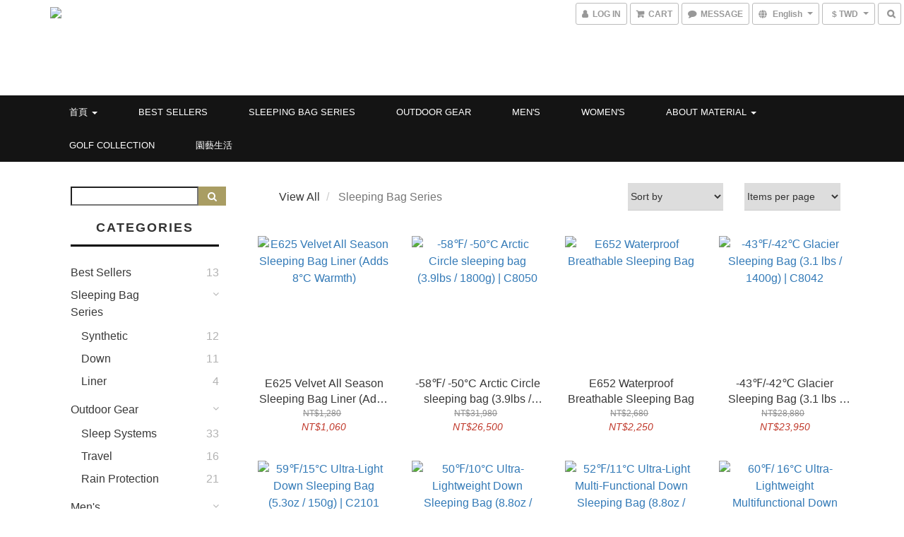

--- FILE ---
content_type: text/html; charset=utf-8
request_url: https://www.litume-onlineshop.com/en/categories/sleeping-bags-1
body_size: 54119
content:
<!DOCTYPE html>
<html lang="en">
<head>

  
      <title>Sleeping Bag Series</title>


      <meta name="description" content="Sleeping Bag Series">



    <link rel="preload" href="https://cdn.shoplineapp.com/s/javascripts/currencies.js" as="script">

  <link rel="preload" href="https://cdn.shoplineapp.com/assets/fonts/fontawesome-webfont.woff2?v=4.7.0" as="font" type="font/woff2" crossorigin>




<!-- locale meta -->
  <link rel="alternate" hreflang="en" href="https://www.litume-onlineshop.com/en/categories/sleeping-bags-1"/>
  <link rel="alternate" hreflang="zh-hant" href="https://www.litume-onlineshop.com/zh-hant/categories/sleeping-bags-1"/>
  <link rel="alternate" hreflang="ja" href="https://www.litume-onlineshop.com/ja/categories/sleeping-bags-1"/>

<meta name="viewport" content="width=device-width, initial-scale=1.0, viewport-fit=cover">

<meta name="mobile-web-app-capable" content="yes">
<meta name="format-detection" content="telephone=no" />

<meta name="google" value="notranslate">




    <script type="application/ld+json">
    {"@context":"https://schema.org","@type":"WebSite","name":"意都美Litume 網路商城","url":"https://www.litume-onlineshop.com"}
    </script>


  <link rel="shortcut icon" type="image/png" href="https://img.shoplineapp.com/media/image_clips/68da55e498d55600145d5472/original.jpg?1759139300=&amp;owner_id=5b912095e8a2e60005051ead">

<!-- styles-->
<link rel="preconnect" href="https://fonts.gstatic.com">
<link href='https://fonts.googleapis.com/css?family=Open+Sans:300italic,400italic,600italic,700italic,800italic,400,300,600,700,800&display=swap' type='text/css' as="style" onload="this.rel='stylesheet'" />
<link href='https://fonts.googleapis.com/css?family=Source+Sans+Pro:200,300,400,600,700,900,200italic,300italic,400italic,600italic,700italic,900italic&display=swap' type='text/css' as="style" onload="this.rel='stylesheet'">
    <link rel="stylesheet" media="all" href="https://cdn.shoplineapp.com/assets/common-898e3d282d673c037e3500beff4d8e9de2ee50e01c27252b33520348e0b17da0.css" onload="" />

    <link rel="stylesheet" media="all" href="https://cdn.shoplineapp.com/assets/application-2cf2dbc52324adeef303693d883224cd4701b7a57a709b939703c1a9b0aa98b1.css" onload="" />

      <link rel="stylesheet" media="all" href="https://cdn.shoplineapp.com/assets/themes/ell-e4c742a36ed8bacc3dba5bc45fadf9e615b7269536c6ae59c9b5d7a6421668c0.css" onload="" />






<style>
  :root {

    --cookie-consent-popup-z-index: 1000;
  }
</style>


  <link rel="stylesheet" media="all" href="https://cdn.shoplineapp.com/packs/css/intl_tel_input-0d9daf73.chunk.css" />




<!-- styles-->



<!-- GLOBAL CONTENT FOR HTML HEAD START-->
<link href='https://fonts.googleapis.com/css?family=Kreon&display=swap' type='text/css' rel="preload" as="style" onload="this.rel='stylesheet'" />

<!-- GLOBAL CONTENT FOR HTML HEAD END -->


<!--- Site Ownership Data -->
    <meta name="google-site-verification" content="f2PLxrJ3gPUS2_e3CYfr5U7GBWPGW_rrdwU3YmnLaIQ">
    <meta name="msvalidate.01" content="6DEF118D497E4B4CFF8E0EDDE9A4D3F9">
<!--- Site Ownership Data End-->

<base href="/">

  <style>
    
  </style>
  <meta name="google-site-verification" content="Dw2jBVeGpfCCRc9wi0YZDTxd8nr7hK-2h5wEZ34h4vY" />
<meta name="csrf-param" content="authenticity_token" />
<meta name="csrf-token" content="Pg66OWOqiTumMeBTeA5cJuK0Rv7n9ceK1eUxHo2OWRRBfenqDWJnoYr7DK+N18ei4XX9aok1PAsUmZf84lhfNg==" />


<!-- Start of Criteo one tag -->
<!-- End of Criteo one tag -->

<meta name="csrf-param" content="authenticity_token" />
<meta name="csrf-token" content="7btNfP3uo5Sd6g6agFzcI0tSb1FscYuRV39nk0tmOg2SyB6vkyZNDrEg4mZ1hUenSJPUxQKxcBCWA8FxJLA8Lw==" />
  
      <meta property="og:title" content="Sleeping Bag Series"/>

      <meta property="og:url" content="https://www.litume-onlineshop.com/categories/sleeping-bags-1">
      <link rel="canonical" href="https://www.litume-onlineshop.com/categories/sleeping-bags-1">
      <meta property="og:description" content="Sleeping Bag Series">

  <meta property="og:image" content="https://img.shoplineapp.com/media/image_clips/68994b94e1e9dd0018dcd557/original.jpg?1754876820"/>



<script type="text/javascript">
  window.mainConfig = JSON.parse('{\"sessionId\":\"\",\"merchantId\":\"5b912095e8a2e60005051ead\",\"appCoreHost\":\"shoplineapp.com\",\"assetHost\":\"https://cdn.shoplineapp.com/packs/\",\"apiBaseUrl\":\"http://shoplineapp.com\",\"eventTrackApi\":\"https://events.shoplytics.com/api\",\"frontCommonsApi\":\"https://front-commons.shoplineapp.com/api\",\"appendToUrl\":\"\",\"env\":\"production\",\"merchantData\":{\"_id\":\"5b912095e8a2e60005051ead\",\"addon_limit_enabled\":false,\"base_country_code\":\"TW\",\"base_currency\":{\"id\":\"twd\",\"iso_code\":\"TWD\",\"alternate_symbol\":\"NT$\",\"name\":\"New Taiwan Dollar\",\"symbol_first\":true,\"subunit_to_unit\":1},\"base_currency_code\":\"TWD\",\"beta_feature_keys\":[],\"brand_home_url\":\"https://www.litume-onlineshop.com\",\"checkout_setting\":{\"enable_membership_autocheck\":true,\"enable_subscription_autocheck\":false},\"current_plan_key\":\"basket\",\"current_theme_key\":\"ell\",\"delivery_option_count\":11,\"enabled_stock_reminder\":false,\"handle\":\"litumeonlineshop\",\"identifier\":\"\",\"instagram_access_token\":\"IGAANCmQEgNdJBZAE9udVZANYjRCS21mNWRvM3hpWW5KRUNOd3lHYWJMN05sTnJQbHNqUk1wRXNqVmVaWXQ5Qi1feWJuNjFYTUJiRmtMYk5RWXVEZAkE5MEc1U3duWlQtdDZAkTGl5MnZAGVFc2eVZATQWkzUi1R\",\"instagram_id\":\"9082775585094695\",\"invoice_activation\":\"inactive\",\"is_image_service_enabled\":true,\"mobile_logo_media_url\":\"https://img.shoplineapp.com/media/image_clips/68da581728c88a0016acdcdf/original.jpg?1759139863=\\u0026owner_id=5b912095e8a2e60005051ead\",\"name\":\"意都美Litume 網路商城\",\"order_setting\":{\"invoice_activation\":\"inactive\",\"short_message_activation\":\"inactive\",\"stock_reminder_activation\":\"false\",\"default_out_of_stock_reminder\":false,\"auto_cancel_expired_orders\":false,\"auto_revert_credit\":false,\"enabled_order_auth_expiry\":false,\"enforce_user_login_on_checkout\":false,\"enable_order_split_einvoice_reissue\":false,\"no_duplicate_uniform_invoice\":false,\"checkout_without_email\":false,\"hourly_auto_invoice\":false,\"enabled_location_id\":true,\"enabled_sf_hidden_product_name\":false,\"slp_auto_refund\":false,\"customer_return_order\":{\"enabled\":false,\"available_return_days\":\"7\"},\"customer_cancel_order\":{\"enabled\":false,\"auto_revert_credit\":false},\"invoice\":{\"tax_id\":\"\"},\"line_messenging\":{\"status\":\"active\"},\"facebook_messenging\":{\"status\":\"active\"},\"status_update_sms\":{\"status\":\"deactivated\"},\"private_info_handle\":{\"enabled\":false,\"custom_fields_enabled\":false}},\"payment_method_count\":6,\"product_setting\":{\"enabled_product_review\":true,\"variation_display\":\"dropdown\",\"price_range_enabled\":true,\"enabled_pos_product_customized_price\":false,\"enabled_pos_product_price_tier\":false,\"preorder_add_to_cart_button_display\":\"depend_on_stock\"},\"promotion_setting\":{\"one_coupon_limit_enabled\":true,\"multi_order_discount_strategy\":\"order_or_tier_promotion\",\"order_gift_threshold_mode\":\"after_price_discounts\",\"order_free_shipping_threshold_mode\":\"after_all_discounts\",\"category_item_gift_threshold_mode\":\"before_discounts\",\"category_item_free_shipping_threshold_mode\":\"before_discounts\"},\"rollout_keys\":[\"2FA_google_authenticator\",\"3_layer_category\",\"3_layer_navigation\",\"3_layer_variation\",\"711_CB_13countries\",\"711_CB_pickup_TH\",\"711_c2b_report_v2\",\"711_cross_delivery\",\"AdminCancelRecurringSubscription_V1\",\"MC_manual_order\",\"MO_Apply_Coupon_Code\",\"StaffCanBeDeleted_V1\",\"SummaryStatement_V1\",\"UTM_export\",\"UTM_register\",\"abandoned_cart_notification\",\"add_system_fontstyle\",\"add_to_cart_revamp\",\"addon_products_limit_10\",\"addon_quantity\",\"address_format_batch2\",\"address_format_jp\",\"address_format_my\",\"address_format_us\",\"address_format_vn\",\"admin_app_extension\",\"admin_clientele_profile\",\"admin_custom_domain\",\"admin_image_service\",\"admin_logistic_bank_account\",\"admin_manual_order\",\"admin_realtime\",\"admin_vietnam_dong\",\"adminapp_order_form\",\"adminapp_wa_contacts_list\",\"ads_system_new_tab\",\"adyen_my_sc\",\"affiliate_by_product\",\"affiliate_dashboard\",\"alipay_hk_sc\",\"android_pos_agent_clockin_n_out\",\"android_pos_purchase_order_partial_in_storage\",\"android_pos_save_send_receipt\",\"android_pos_v2_force_upgrade_version_1-50-0_date_2025-08-30\",\"app_categories_filtering\",\"app_multiplan\",\"app_subscription_prorated_billing\",\"apps_store\",\"apps_store_blog\",\"apps_store_fb_comment\",\"apps_store_wishlist\",\"appstore_free_trial\",\"archive_order_data\",\"archive_order_ui\",\"assign_products_to_category\",\"auth_flow_revamp\",\"auto_credit_percentage\",\"auto_credit_recurring\",\"auto_reply_comment\",\"auto_save_sf_plus_address\",\"auto_suspend_admin\",\"basket_comparising_link_CNY\",\"basket_comparising_link_HKD\",\"basket_comparising_link_TWD\",\"basket_invoice_field\",\"basket_pricing_page_cny\",\"basket_pricing_page_hkd\",\"basket_pricing_page_myr\",\"basket_pricing_page_sgd\",\"basket_pricing_page_thb\",\"basket_pricing_page_twd\",\"basket_pricing_page_usd\",\"basket_pricing_page_vnd\",\"basket_subscription_coupon\",\"basket_subscription_email\",\"bianco_setting\",\"bidding_select_product\",\"bing_ads\",\"birthday_format_v2\",\"block_gtm_for_lighthouse\",\"blog\",\"blog_app\",\"blog_revamp_admin\",\"blog_revamp_admin_category\",\"blog_revamp_doublewrite\",\"blog_revamp_related_products\",\"blog_revamp_shop_category\",\"blog_revamp_singleread\",\"breadcrumb\",\"broadcast_advanced_filters\",\"broadcast_analytics\",\"broadcast_clone\",\"broadcast_email_html\",\"broadcast_facebook_template\",\"broadcast_line_template\",\"broadcast_unsubscribe_email\",\"bulk_action_customer\",\"bulk_action_product\",\"bulk_import_multi_lang\",\"bulk_payment_delivery_setting\",\"bulk_printing_labels_711C2C\",\"bulk_update_dynamic_fields\",\"bulk_update_job\",\"bulk_update_new_fields\",\"bulk_update_product_download_with_filter\",\"bulk_update_tag\",\"bundle_promotion_apply_enhancement\",\"bundle_stackable\",\"buy_button\",\"buy_now_button\",\"callback_service\",\"cancel_order_by_customer\",\"cancel_order_by_customer_v2\",\"cart_addon_condition\",\"cart_addon_limit\",\"cart_use_product_service\",\"cart_uuid\",\"category_banner_multiple\",\"category_limit_unlimited\",\"category_sorting\",\"channel_fb\",\"channel_integration\",\"channel_line\",\"charge_shipping_fee_by_product_qty\",\"chat_widget\",\"chat_widget_facebook\",\"chat_widget_livechat\",\"checkout_membercheckbox_toggle\",\"checkout_setting\",\"cn_pricing_page_2019\",\"combine_orders_app\",\"component_h1_tag\",\"connect_new_facebookpage\",\"consolidated_billing\",\"cookie_consent\",\"country_code\",\"coupon_center_back_to_cart\",\"create_staff_revamp\",\"credit_amount_condition_hidden\",\"credit_installment_payment_fee_hidden\",\"credit_point_triggerpoint\",\"crm_email_custom\",\"crm_notify_preview\",\"crm_sms_custom\",\"crm_sms_notify\",\"cross_shop_tracker\",\"custom_css\",\"custom_home_delivery_tw\",\"custom_notify\",\"custom_order_export\",\"customer_advanced_filter\",\"customer_custom_field_limit_5\",\"customer_data_secure\",\"customer_edit\",\"customer_export_v2\",\"customer_group\",\"customer_group_analysis\",\"customer_group_filter_p2\",\"customer_group_filter_p3\",\"customer_group_regenerate\",\"customer_import_50000_failure_report\",\"customer_import_v2\",\"customer_import_v3\",\"customer_list\",\"customer_new_report\",\"customer_search_match\",\"customer_tag\",\"dashboard_v2\",\"dashboard_v2_revamp\",\"date_picker_v2\",\"deep_link_support_linepay\",\"deep_link_support_payme\",\"deep_search\",\"default_theme_ultrachic\",\"delivery_time\",\"delivery_time_with_quantity\",\"design_submenu\",\"dev_center_app_store\",\"disable_footer_brand\",\"disable_old_upgrade_reminder\",\"domain_applicable\",\"doris_bien_setting\",\"dusk_setting\",\"ec_order_unlimit\",\"ecpay_expirydate\",\"ecpay_payment_gateway\",\"einvoice_bulk_update\",\"einvoice_edit\",\"einvoice_newlogic\",\"email_credit_expire_notify\",\"email_custom\",\"email_member_forget_password_notify\",\"email_member_register_notify\",\"email_order_notify\",\"email_verification\",\"enable_body_script\",\"enable_calculate_api_promotion_apply\",\"enable_calculate_api_promotion_filter\",\"enable_cart_api\",\"enable_cart_service\",\"enable_corejs_splitting\",\"enable_lazysizes_image_tag\",\"enable_new_css_bundle\",\"enable_order_status_callback_revamp_for_promotion\",\"enable_order_status_callback_revamp_for_storefront\",\"enable_promotion_usage_record\",\"enable_shopjs_splitting\",\"enhanced_catalog_feed\",\"execute_shipment_permission\",\"export_inventory_report_v2\",\"express_cart\",\"facebook_ads\",\"facebook_dia\",\"facebook_line_promotion_notify\",\"facebook_login\",\"facebook_messenger_subscription\",\"facebook_notify\",\"facebook_pixel_manager\",\"fb_comment_app\",\"fb_entrance_optimization\",\"fb_feed_unlimit\",\"fb_group\",\"fb_multi_category_feed\",\"fb_pixel_matching\",\"fb_pixel_v2\",\"fb_post_management\",\"fb_product_set\",\"fb_ssapi\",\"fb_sub_button\",\"fbe_oe\",\"fbe_shop\",\"fbe_v2\",\"fbe_v2_edit\",\"feature_alttag_phase1\",\"feature_alttag_phase2\",\"fm_order_receipt\",\"fmt_c2c_newlabel\",\"fmt_revision\",\"footer_builder\",\"footer_builder_new\",\"form_builder\",\"form_builder_access\",\"form_builder_user_management\",\"form_builder_v2_elements\",\"form_builder_v2_receiver\",\"form_builder_v2_report\",\"get_promotions_by_cart\",\"gift_shipping_promotion_discount_condition\",\"gifts_limit_10\",\"gmv_revamp\",\"godaddy\",\"google_ads_api\",\"google_ads_manager\",\"google_analytics_4\",\"google_analytics_manager\",\"google_dynamic_remarketing_tag\",\"google_enhanced_conversions\",\"google_preorder_feed\",\"google_product_category_3rdlayer\",\"google_recaptcha\",\"google_remarketing_manager\",\"google_signup_login\",\"google_tag_manager\",\"gp_tw_sc\",\"group_url_bind_post_live\",\"h2_tag_phase1\",\"hct_logistics_bills_report\",\"hidden_product_p2\",\"hide_credit_point_record_balance\",\"hk_pricing_page_2019\",\"hkd_pricing_page_disabled_2020\",\"ig_browser_notify\",\"ig_live\",\"ig_login_entrance\",\"ig_new_api\",\"image_gallery\",\"image_gallery_p2\",\"image_host_by_region\",\"image_limit_30000\",\"image_widget_mobile\",\"instagram_create_post\",\"instagram_post_sales\",\"instant_order_form\",\"integrated_label_711\",\"integrated_sfexpress\",\"integration_one\",\"inventory_change_reason\",\"inventory_search_v2\",\"job_api_products_export\",\"job_api_user_export\",\"job_product_import\",\"jquery_v3\",\"kingsman_v2_setting\",\"layout_engine_service_kingsman_blogs\",\"layout_engine_service_kingsman_member_center\",\"layout_engine_service_kingsman_pdp\",\"layout_engine_service_kingsman_plp\",\"layout_engine_service_kingsman_promotions\",\"line_ads_tag\",\"line_broadcast\",\"line_login\",\"line_login_mobile\",\"line_point_cpa_tag\",\"line_shopping_new_fields\",\"live_after_keyword\",\"live_announce_bids\",\"live_announce_buyer\",\"live_bidding\",\"live_bulk_checkoutlink\",\"live_bulk_edit\",\"live_checkout_notification\",\"live_checkout_notification_all\",\"live_checkout_notification_message\",\"live_comment_discount\",\"live_comment_robot\",\"live_create_product_v2\",\"live_crosspost\",\"live_dashboard_product\",\"live_event_discount\",\"live_fb_group\",\"live_fhd_video\",\"live_general_settings\",\"live_group_event\",\"live_host_panel\",\"live_ig_messenger_broadcast\",\"live_ig_product_recommend\",\"live_im_switch\",\"live_keyword_switch\",\"live_line_broadcast\",\"live_line_multidisplay\",\"live_luckydraw_enhancement\",\"live_messenger_broadcast\",\"live_order_block\",\"live_print_advanced\",\"live_product_recommend\",\"live_shopline_keyword\",\"live_stream_settings\",\"locale_revamp\",\"logistic_bill_v2_711_b2c\",\"logistic_bill_v2_711_c2c\",\"logo_favicon\",\"luckydraw_products\",\"luckydraw_qualification\",\"manual_activation\",\"manual_order\",\"manual_order_7-11\",\"manual_order_ec_to_sc\",\"manually_bind_post\",\"mc-history-instant\",\"mc_711crossborder\",\"mc_ad_tag\",\"mc_assign_message\",\"mc_auto_bind_member\",\"mc_autoreply_question\",\"mc_broadcast\",\"mc_bulk_read\",\"mc_chatbot_template\",\"mc_delete_message\",\"mc_edit_cart\",\"mc_history_instant\",\"mc_history_post\",\"mc_im\",\"mc_inbox_autoreply\",\"mc_instant_notifications\",\"mc_invoicetitle_optional\",\"mc_keyword_autotagging\",\"mc_line_broadcast\",\"mc_line_cart\",\"mc_logistics_hct\",\"mc_logistics_tcat\",\"mc_manage_blacklist\",\"mc_mark_todo\",\"mc_new_menu\",\"mc_phone_tag\",\"mc_reminder_unpaid\",\"mc_reply_pic\",\"mc_setting_message\",\"mc_setting_orderform\",\"mc_shop_message_refactor\",\"mc_sort_waitingtime\",\"mc_sort_waitingtime_new\",\"mc_tw_invoice\",\"media_gcp_upload\",\"member_center_profile_revamp\",\"member_import_notify\",\"member_info_reward\",\"member_info_reward_subscription\",\"member_password_setup_notify\",\"membership_tier_double_write\",\"memebr_center_point_credit_revamp\",\"menu_limit_100\",\"merchant_automatic_payment_setting\",\"merchant_bills_credits\",\"message_center_v3\",\"message_revamp\",\"mo_remove_discount\",\"mobile_and_email_signup\",\"mobile_signup_p2\",\"modularize_address_format\",\"molpay_credit_card\",\"multi_lang\",\"multi_lang_ja\",\"multicurrency\",\"my_pricing_page_2019\",\"myapp_reauth_alert\",\"myr_pricing_page_disabled_2020\",\"new_app_subscription\",\"new_layout_for_mobile_and_pc\",\"new_onboarding_flow\",\"new_return_management\",\"new_settings_apply_all_promotion\",\"new_signup_flow\",\"new_sinopac_3d\",\"notification_custom_sending_time\",\"npb_theme_philia\",\"npb_widget_font_size_color\",\"ob_revamp\",\"ob_sgstripe\",\"ob_twecpay\",\"oceanpay\",\"old_fbe_removal\",\"onboarding_basketplan\",\"onboarding_handle\",\"one_new_filter\",\"one_page_store\",\"one_page_store_checkout\",\"one_page_store_clone\",\"one_page_store_product_set\",\"online_credit_redemption_toggle\",\"online_store_design\",\"online_store_design_setup_guide_basketplan\",\"order_add_to_cart\",\"order_archive_calculation_revamp_crm_amount\",\"order_archive_calculation_revamp_crm_member\",\"order_archive_product_testing\",\"order_archive_testing\",\"order_archive_testing_crm\",\"order_archive_testing_order_details\",\"order_archive_testing_return_order\",\"order_confirmation_slip_upload\",\"order_custom_field_limit_5\",\"order_custom_notify\",\"order_decoupling_product_revamp\",\"order_export_366day\",\"order_export_v2\",\"order_filter_shipped_date\",\"order_message_broadcast\",\"order_new_source\",\"order_promotion_split\",\"order_search_custom_field\",\"order_search_sku\",\"order_select_across_pages\",\"order_sms_notify\",\"order_split\",\"order_status_non_automation\",\"order_status_tag_color\",\"orderemail_new_logic\",\"other_custom_notify\",\"out_of_stock_order\",\"page_builder_revamp\",\"page_builder_revamp_theme_setting\",\"page_builder_revamp_theme_setting_initialized\",\"page_builder_section_cache_enabled\",\"page_builder_widget_accordion\",\"page_builder_widget_blog\",\"page_builder_widget_category\",\"page_builder_widget_collage\",\"page_builder_widget_countdown\",\"page_builder_widget_custom_liquid\",\"page_builder_widget_instagram\",\"page_builder_widget_product_text\",\"page_builder_widget_subscription\",\"page_builder_widget_video\",\"page_limit_unlimited\",\"page_view_cache\",\"pakpobox\",\"payme\",\"payment_condition\",\"payment_fee_config\",\"payment_image\",\"payment_slip_notify\",\"paypal_upgrade\",\"pdp_image_lightbox\",\"pdp_image_lightbox_icon\",\"pending_subscription\",\"philia_setting\",\"pickup_remember_store\",\"plp_label_wording\",\"plp_product_seourl\",\"pos_only_product_settings\",\"pos_retail_store_price\",\"pos_setup_guide_basketplan\",\"post_cancel_connect\",\"post_commerce_stack_comment\",\"post_fanpage_luckydraw\",\"post_fb_group\",\"post_general_setting\",\"post_lock_pd\",\"post_sales_dashboard\",\"postsale_auto_reply\",\"postsale_create_post\",\"postsale_ig_auto_reply\",\"postsales_connect_multiple_posts\",\"preorder_limit\",\"product_cost_permission\",\"product_feed_info\",\"product_feed_manager_availability\",\"product_feed_revamp\",\"product_index_v2\",\"product_info\",\"product_limit_1000\",\"product_log_v2\",\"product_page_limit_10\",\"product_quantity_update\",\"product_recommendation_abtesting\",\"product_revamp_doublewrite\",\"product_revamp_singleread\",\"product_review_import\",\"product_review_import_installable\",\"product_review_plp\",\"product_search\",\"product_summary\",\"promotion_blacklist\",\"promotion_filter_by_date\",\"promotion_first_purchase_channel\",\"promotion_hour\",\"promotion_limit_100\",\"promotion_minitem\",\"promotion_page_seo_button\",\"promotion_record_archive_test\",\"quick_answer\",\"recaptcha_reset_pw\",\"redirect_301_settings\",\"rejected_bill_reminder\",\"remove_fblike_sc\",\"repay_cookie\",\"replace_janus_interface\",\"replace_lms_old_oa_interface\",\"reports\",\"revert_credit_p2\",\"revert_credit_status\",\"sales_dashboard\",\"sangria_setting\",\"sc_advanced_keyword\",\"sc_alipay_standard\",\"sc_atm\",\"sc_auto_bind_member\",\"sc_autodetect_address\",\"sc_autodetect_paymentslip\",\"sc_autoreply_icebreaker\",\"sc_clearcart\",\"sc_clearcart_all\",\"sc_comment_label\",\"sc_comment_list\",\"sc_conversations_statistics_sunset\",\"sc_download_adminapp\",\"sc_group_pm_commentid\",\"sc_group_webhook\",\"sc_intercom\",\"sc_list_search\",\"sc_mo_711emap\",\"sc_outstock_msg\",\"sc_overall_statistics_api_v3\",\"sc_pickup\",\"sc_product_variation\",\"sc_slp_subscription_promotion\",\"sc_standard\",\"sc_store_pickup\",\"sc_wa_message_report\",\"scheduled_home_page\",\"search_function_image_gallery\",\"security_center\",\"select_all_customer\",\"select_all_inventory\",\"session_expiration_period\",\"setup_guide_basketplan\",\"sfexpress_centre\",\"sfexpress_eflocker\",\"sfexpress_service\",\"sfexpress_store\",\"sg_onboarding_currency\",\"share_cart_link\",\"shop_builder_plp\",\"shop_category_filter\",\"shop_category_filter_bulk_action\",\"shop_product_search_rate_limit\",\"shop_related_recaptcha\",\"shop_template_advanced_setting\",\"shopback_cashback\",\"shopline_product_reviews\",\"shoplytics_api_ordersales_v4\",\"shoplytics_api_psa_wide_table\",\"shoplytics_benchmark\",\"shoplytics_broadcast_api_v3\",\"shoplytics_channel_store_permission\",\"shoplytics_credit_analysis\",\"shoplytics_customer_refactor_api_v3\",\"shoplytics_date_picker_v2\",\"shoplytics_event_realtime_refactor_api_v3\",\"shoplytics_events_api_v3\",\"shoplytics_export_flex\",\"shoplytics_homepage_v2\",\"shoplytics_invoices_api_v3\",\"shoplytics_lite\",\"shoplytics_membership_tier_growth\",\"shoplytics_orders_api_v3\",\"shoplytics_ordersales_v3\",\"shoplytics_payments_api_v3\",\"shoplytics_product_revamp_api_v3\",\"shoplytics_promotions_api_v3\",\"shoplytics_psa_multi_stores_export\",\"shoplytics_psa_sub_categories\",\"shoplytics_rfim_enhancement_v3\",\"shoplytics_session_metrics\",\"shoplytics_staff_api_v3\",\"shoplytics_to_hd\",\"shopping_session_enabled\",\"signin_register_revamp\",\"sitemap_cache_6hr\",\"sitemap_enhance_lang\",\"skya_setting\",\"sl_logistics_bulk_action\",\"sl_logistics_fmt_freeze\",\"sl_logistics_modularize\",\"sl_payment_alipay\",\"sl_payment_cc\",\"sl_payment_standard_v2\",\"sl_payment_type_check\",\"sl_payments_apple_pay\",\"sl_payments_cc_promo\",\"sl_payments_my_cc\",\"sl_payments_my_fpx\",\"sl_payments_sg_cc\",\"sl_payments_tw_cc\",\"sl_pos_admin_cancel_order\",\"sl_pos_admin_delete_order\",\"sl_pos_admin_inventory_transfer\",\"sl_pos_admin_order_archive_testing\",\"sl_pos_admin_purchase_order\",\"sl_pos_admin_register_shift\",\"sl_pos_admin_staff\",\"sl_pos_agent_by_channel\",\"sl_pos_agent_clockin_n_out\",\"sl_pos_agent_performance\",\"sl_pos_android_A4_printer\",\"sl_pos_android_check_cart_items_with_local_db\",\"sl_pos_android_order_reduction\",\"sl_pos_android_receipt_enhancement\",\"sl_pos_app_order_archive_testing\",\"sl_pos_app_transaction_filter_enhance\",\"sl_pos_bugfender_log_reduction\",\"sl_pos_bulk_import_update_enhancement\",\"sl_pos_check_duplicate_create_order\",\"sl_pos_convert_order_to_cart_by_snapshot\",\"sl_pos_customerID_duplicate_check\",\"sl_pos_customer_info_enhancement\",\"sl_pos_customized_price\",\"sl_pos_disable_touchid_unlock\",\"sl_pos_discount\",\"sl_pos_einvoice_refactor\",\"sl_pos_feature_permission\",\"sl_pos_force_upgrade_1-109-0\",\"sl_pos_force_upgrade_1-110-1\",\"sl_pos_from_Swift_to_OC\",\"sl_pos_iOS_A4_printer\",\"sl_pos_iOS_app_transaction_filter_enhance\",\"sl_pos_iOS_cashier_revamp_cart\",\"sl_pos_iOS_cashier_revamp_product_list\",\"sl_pos_iPadOS_version_upgrade_remind_16_0_0\",\"sl_pos_initiate_couchbase\",\"sl_pos_inventory_count\",\"sl_pos_inventory_count_difference_reason\",\"sl_pos_inventory_count_for_selected_products\",\"sl_pos_inventory_feature_module\",\"sl_pos_inventory_transfer_app_can_create_note_date\",\"sl_pos_inventory_transfer_insert_enhancement\",\"sl_pos_inventory_transfer_request\",\"sl_pos_invoice_product_name_filter\",\"sl_pos_invoice_swiftUI_revamp\",\"sl_pos_invoice_toast_show\",\"sl_pos_ios_receipt_info_enhancement\",\"sl_pos_ios_small_label_enhancement\",\"sl_pos_ios_version_upgrade_remind\",\"sl_pos_itc\",\"sl_pos_logo_terms_and_condition\",\"sl_pos_new_report_customer_analysis\",\"sl_pos_new_report_daily_payment_methods\",\"sl_pos_new_report_overview\",\"sl_pos_new_report_product_preorder\",\"sl_pos_new_report_transaction_detail\",\"sl_pos_no_minimum_age\",\"sl_pos_order_refactor_admin\",\"sl_pos_order_upload_using_pos_service\",\"sl_pos_partial_return\",\"sl_pos_password_setting_refactor\",\"sl_pos_payment\",\"sl_pos_payment_method_picture\",\"sl_pos_payment_method_prioritized_and_hidden\",\"sl_pos_payoff_preorder\",\"sl_pos_product_add_to_cart_refactor\",\"sl_pos_product_variation_ui\",\"sl_pos_purchase_order_onlinestore\",\"sl_pos_purchase_order_partial_in_storage\",\"sl_pos_receipt_information\",\"sl_pos_receipt_preorder_return_enhancement\",\"sl_pos_receipt_swiftUI_revamp\",\"sl_pos_register_shift\",\"sl_pos_report_shoplytics_psi\",\"sl_pos_revert_credit\",\"sl_pos_save_send_receipt\",\"sl_pos_stock_refactor\",\"sl_pos_supplier_refactor\",\"sl_pos_toast_revamp\",\"sl_pos_transaction_conflict\",\"sl_pos_transaction_view_admin\",\"sl_pos_transfer_onlinestore\",\"sl_pos_user_permission\",\"sl_pos_variation_setting_refactor\",\"sl_purchase_order_search_create_enhancement\",\"slp_bank_promotion\",\"slp_product_subscription\",\"slp_remember_credit_card\",\"slp_swap\",\"smart_omo_appstore\",\"smart_product_recommendation\",\"smart_product_recommendation_regular\",\"smart_recommended_related_products\",\"sms_custom\",\"sms_with_shop_name\",\"social_channel_revamp\",\"social_channel_user\",\"social_name_in_order\",\"sso_lang_th\",\"sso_lang_vi\",\"staff_elasticsearch\",\"staff_limit_5\",\"staff_service_migration\",\"static_resource_host_by_region\",\"stop_slp_approvedemail\",\"storefront_app_extension\",\"storefront_return\",\"stripe_3d_secure\",\"stripe_3ds_cny\",\"stripe_3ds_hkd\",\"stripe_3ds_myr\",\"stripe_3ds_sgd\",\"stripe_3ds_thb\",\"stripe_3ds_usd\",\"stripe_3ds_vnd\",\"stripe_google_pay\",\"stripe_payment_intents\",\"stripe_radar\",\"stripe_subscription_my_account\",\"structured_data\",\"sub_sgstripe\",\"subscription_config_edit\",\"subscription_config_edit_delivery_payment\",\"subscription_currency\",\"tappay_3D_secure\",\"tappay_sdk_v2_3_2\",\"tappay_sdk_v3\",\"tax_inclusive_setting\",\"taxes_settings\",\"tcat_711pickup_sl_logisitics\",\"tcat_logistics_bills_report\",\"tcat_newlabel\",\"th_pricing_page_2020\",\"thb_pricing_page_disabled_2020\",\"theme_bianco\",\"theme_doris_bien\",\"theme_kingsman_v2\",\"theme_level_3\",\"theme_sangria\",\"theme_ultrachic\",\"tnc-checkbox\",\"toggle_mobile_category\",\"tw_app_shopback_cashback\",\"tw_fm_sms\",\"tw_pricing_page_2019\",\"tw_stripe_subscription\",\"twd_pricing_page_disabled_2020\",\"uc_integration\",\"uc_v2_endpoints\",\"ultra_setting\",\"unified_admin\",\"use_ngram_for_order_search\",\"user_center_social_channel\",\"variant_image_selector\",\"variant_saleprice_cost_weight\",\"variation_label_swatches\",\"varm_setting\",\"vn_pricing_page_2020\",\"vnd_pricing_page_disabled_2020\",\"whatsapp_extension\",\"whatsapp_order_form\",\"whatsapp_orderstatus_toggle\",\"yahoo_dot\",\"zotabox_installable\"],\"shop_default_home_url\":\"https://litumeonlineshop.shoplineapp.com\",\"shop_status\":\"open\",\"show_sold_out\":false,\"sl_payment_merchant_id\":\"2649334675596787712\",\"supported_languages\":[\"en\",\"zh-hant\",\"ja\"],\"tags\":[\"sport\"],\"time_zone\":\"Asia/Taipei\",\"updated_at\":\"2026-01-23T08:25:56.072Z\",\"user_setting\":{\"_id\":\"5b912095cd21cb0011c0ed48\",\"created_at\":\"2018-09-06T12:41:57.200Z\",\"data\":{\"general_fields\":[{\"type\":\"gender\",\"options\":{\"order\":{\"include\":\"false\",\"required\":\"false\"},\"signup\":{\"include\":\"false\",\"required\":\"false\"},\"profile\":{\"include\":\"false\",\"required\":\"false\"}}},{\"type\":\"birthday\",\"options\":{\"order\":{\"include\":\"false\",\"required\":\"false\"},\"signup\":{\"include\":\"false\",\"required\":\"false\"},\"profile\":{\"include\":\"false\",\"required\":\"false\"}}}],\"minimum_age_limit\":\"13\",\"custom_fields\":[{\"type\":\"text\",\"name_translations\":{\"zh-hant\":\"您如何得知意都美Litume ?\",\"en\":\"How do you know us?\"},\"hint_translations\":{\"zh-hant\":\"網路媒體、店家推薦、親朋好友、忠實顧客、新聞雜誌、海外購買過\",\"en\":\"1. IG\\u0026FB 2. AMAZON 3. Tell Us More\"},\"options\":{\"order\":{\"include\":\"false\",\"required\":\"false\"},\"signup\":{\"include\":\"false\",\"required\":\"false\"},\"profile\":{\"include\":\"false\",\"required\":\"false\"}},\"field_id\":\"5baae501ce4d19000f000693\"},{\"type\":\"text\",\"name_translations\":{\"zh-hant\":\"有什麼話想告訴意都美？\"},\"options\":{\"order\":{\"include\":\"false\",\"required\":\"false\"},\"signup\":{\"include\":\"false\",\"required\":\"false\"},\"profile\":{\"include\":\"false\",\"required\":\"false\"}},\"field_id\":\"5fe2b2a5a47812002960b85e\"}],\"facebook_login\":{\"status\":\"inactive\",\"app_id\":\"\"},\"enable_facebook_comment\":{\"status\":\"active\"},\"facebook_comment\":\"\",\"line_login\":{\"status\":\"active\"},\"recaptcha_signup\":{\"status\":\"false\",\"site_key\":\"\"},\"email_verification\":{\"status\":\"true\"},\"login_with_verification\":{\"status\":\"false\"},\"upgrade_reminder\":\"\",\"signup_method\":\"email\",\"sms_verification\":{\"status\":\"false\"},\"member_info_reward\":{\"enabled\":false,\"coupons\":{\"enabled\":false}},\"shop_message\":{\"sms\":{\"status\":\"inactive\"},\"email\":{\"status\":\"active\"},\"line_mes_api\":{\"status\":\"inactive\"}}},\"item_type\":\"\",\"key\":\"users\",\"name\":null,\"owner_id\":\"5b912095e8a2e60005051ead\",\"owner_type\":\"Merchant\",\"publish_status\":\"published\",\"status\":\"active\",\"updated_at\":\"2025-06-24T05:37:43.258Z\",\"value\":null}},\"localeData\":{\"loadedLanguage\":{\"name\":\"English\",\"code\":\"en\"},\"supportedLocales\":[{\"name\":\"English\",\"code\":\"en\"},{\"name\":\"繁體中文\",\"code\":\"zh-hant\"},{\"name\":\"日本語\",\"code\":\"ja\"}]},\"currentUser\":null,\"themeSettings\":{\"categories_collapsed\":false,\"mobile_categories_collapsed\":true,\"image_fill\":false,\"hide_language_selector\":false,\"is_multicurrency_enabled\":true,\"show_promotions_on_product\":false,\"enabled_quick_cart\":false,\"opens_in_new_tab\":true,\"enabled_wish_list\":false,\"category_page\":\"24\",\"goto_top\":true,\"mobile_categories_removed\":false,\"variation_image_selector_enabled\":true,\"variation_image_selector_variation\":1,\"plp_variation_selector\":{\"enabled\":true,\"show_variation\":1},\"hide_share_buttons\":true,\"enable_gdpr_cookies_banner\":false,\"variation_image_style\":\"square\",\"variation_image_size\":\"md\",\"plp_variation_display_type\":\"hidden\",\"plp_variation_display_variation\":\"1\",\"plp_variation_display\":{\"type\":\"hidden\",\"show_variation\":\"1\"},\"product_name_align\":\"center\",\"product_custom_label_style\":\"rounded-rectangle\",\"show_products_total\":false,\"header_mode\":\"centered\",\"theme_color\":\"mint.night\",\"plp_wishlist\":false,\"buy_now_button\":{\"enabled\":false,\"color\":\"fb7813\"}},\"isMultiCurrencyEnabled\":true,\"features\":{\"plans\":{\"free\":{\"member_price\":false,\"cart_addon\":false,\"google_analytics_ecommerce\":false,\"membership\":false,\"shopline_logo\":true,\"user_credit\":{\"manaul\":false,\"auto\":false},\"variant_image_selector\":false},\"standard\":{\"member_price\":false,\"cart_addon\":false,\"google_analytics_ecommerce\":false,\"membership\":false,\"shopline_logo\":true,\"user_credit\":{\"manaul\":false,\"auto\":false},\"variant_image_selector\":false},\"starter\":{\"member_price\":false,\"cart_addon\":false,\"google_analytics_ecommerce\":false,\"membership\":false,\"shopline_logo\":true,\"user_credit\":{\"manaul\":false,\"auto\":false},\"variant_image_selector\":false},\"pro\":{\"member_price\":false,\"cart_addon\":false,\"google_analytics_ecommerce\":false,\"membership\":false,\"shopline_logo\":false,\"user_credit\":{\"manaul\":false,\"auto\":false},\"variant_image_selector\":false},\"business\":{\"member_price\":false,\"cart_addon\":false,\"google_analytics_ecommerce\":true,\"membership\":true,\"shopline_logo\":false,\"user_credit\":{\"manaul\":false,\"auto\":false},\"facebook_comments_plugin\":true,\"variant_image_selector\":false},\"basic\":{\"member_price\":false,\"cart_addon\":false,\"google_analytics_ecommerce\":false,\"membership\":false,\"shopline_logo\":false,\"user_credit\":{\"manaul\":false,\"auto\":false},\"variant_image_selector\":false},\"basic2018\":{\"member_price\":false,\"cart_addon\":false,\"google_analytics_ecommerce\":false,\"membership\":false,\"shopline_logo\":true,\"user_credit\":{\"manaul\":false,\"auto\":false},\"variant_image_selector\":false},\"sc\":{\"member_price\":false,\"cart_addon\":false,\"google_analytics_ecommerce\":true,\"membership\":false,\"shopline_logo\":true,\"user_credit\":{\"manaul\":false,\"auto\":false},\"facebook_comments_plugin\":true,\"facebook_chat_plugin\":true,\"variant_image_selector\":false},\"advanced\":{\"member_price\":false,\"cart_addon\":false,\"google_analytics_ecommerce\":true,\"membership\":false,\"shopline_logo\":false,\"user_credit\":{\"manaul\":false,\"auto\":false},\"facebook_comments_plugin\":true,\"facebook_chat_plugin\":true,\"variant_image_selector\":false},\"premium\":{\"member_price\":true,\"cart_addon\":true,\"google_analytics_ecommerce\":true,\"membership\":true,\"shopline_logo\":false,\"user_credit\":{\"manaul\":true,\"auto\":true},\"google_dynamic_remarketing\":true,\"facebook_comments_plugin\":true,\"facebook_chat_plugin\":true,\"wish_list\":true,\"facebook_messenger_subscription\":true,\"product_feed\":true,\"express_checkout\":true,\"variant_image_selector\":true},\"enterprise\":{\"member_price\":true,\"cart_addon\":true,\"google_analytics_ecommerce\":true,\"membership\":true,\"shopline_logo\":false,\"user_credit\":{\"manaul\":true,\"auto\":true},\"google_dynamic_remarketing\":true,\"facebook_comments_plugin\":true,\"facebook_chat_plugin\":true,\"wish_list\":true,\"facebook_messenger_subscription\":true,\"product_feed\":true,\"express_checkout\":true,\"variant_image_selector\":true},\"crossborder\":{\"member_price\":true,\"cart_addon\":true,\"google_analytics_ecommerce\":true,\"membership\":true,\"shopline_logo\":false,\"user_credit\":{\"manaul\":true,\"auto\":true},\"google_dynamic_remarketing\":true,\"facebook_comments_plugin\":true,\"facebook_chat_plugin\":true,\"wish_list\":true,\"facebook_messenger_subscription\":true,\"product_feed\":true,\"express_checkout\":true,\"variant_image_selector\":true},\"o2o\":{\"member_price\":true,\"cart_addon\":true,\"google_analytics_ecommerce\":true,\"membership\":true,\"shopline_logo\":false,\"user_credit\":{\"manaul\":true,\"auto\":true},\"google_dynamic_remarketing\":true,\"facebook_comments_plugin\":true,\"facebook_chat_plugin\":true,\"wish_list\":true,\"facebook_messenger_subscription\":true,\"product_feed\":true,\"express_checkout\":true,\"subscription_product\":true,\"variant_image_selector\":true}}},\"requestCountry\":\"US\",\"trackerEventData\":{\"Category ID\":\"5fa0c7005493b92741fd017a\"},\"isRecaptchaEnabled\":false,\"isRecaptchaEnterprise\":true,\"recaptchaEnterpriseSiteKey\":\"6LeMcv0hAAAAADjAJkgZLpvEiuc6migO0KyLEadr\",\"recaptchaEnterpriseCheckboxSiteKey\":\"6LfQVEEoAAAAAAzllcvUxDYhfywH7-aY52nsJ2cK\",\"recaptchaSiteKey\":\"6LeMcv0hAAAAADjAJkgZLpvEiuc6migO0KyLEadr\",\"currencyData\":{\"supportedCurrencies\":[{\"name\":\"$ HKD\",\"symbol\":\"$\",\"iso_code\":\"hkd\"},{\"name\":\"P MOP\",\"symbol\":\"P\",\"iso_code\":\"mop\"},{\"name\":\"¥ CNY\",\"symbol\":\"¥\",\"iso_code\":\"cny\"},{\"name\":\"$ TWD\",\"symbol\":\"$\",\"iso_code\":\"twd\"},{\"name\":\"$ USD\",\"symbol\":\"$\",\"iso_code\":\"usd\"},{\"name\":\"$ SGD\",\"symbol\":\"$\",\"iso_code\":\"sgd\"},{\"name\":\"€ EUR\",\"symbol\":\"€\",\"iso_code\":\"eur\"},{\"name\":\"$ AUD\",\"symbol\":\"$\",\"iso_code\":\"aud\"},{\"name\":\"£ GBP\",\"symbol\":\"£\",\"iso_code\":\"gbp\"},{\"name\":\"₱ PHP\",\"symbol\":\"₱\",\"iso_code\":\"php\"},{\"name\":\"RM MYR\",\"symbol\":\"RM\",\"iso_code\":\"myr\"},{\"name\":\"฿ THB\",\"symbol\":\"฿\",\"iso_code\":\"thb\"},{\"name\":\"د.إ AED\",\"symbol\":\"د.إ\",\"iso_code\":\"aed\"},{\"name\":\"¥ JPY\",\"symbol\":\"¥\",\"iso_code\":\"jpy\"},{\"name\":\"$ BND\",\"symbol\":\"$\",\"iso_code\":\"bnd\"},{\"name\":\"₩ KRW\",\"symbol\":\"₩\",\"iso_code\":\"krw\"},{\"name\":\"Rp IDR\",\"symbol\":\"Rp\",\"iso_code\":\"idr\"},{\"name\":\"₫ VND\",\"symbol\":\"₫\",\"iso_code\":\"vnd\"},{\"name\":\"$ CAD\",\"symbol\":\"$\",\"iso_code\":\"cad\"}],\"requestCountryCurrencyCode\":\"TWD\"},\"previousUrl\":\"\",\"checkoutLandingPath\":\"/cart\",\"webpSupported\":true,\"pageType\":\"products-index\",\"paypalCnClientId\":\"AYVtr8kMzEyRCw725vQM_-hheFyo1FuWeaup4KPSvU1gg44L-NG5e2PNcwGnMo2MLCzGRg4eVHJhuqBP\",\"efoxPayVersion\":\"1.0.60\",\"universalPaymentSDKUrl\":\"https://cdn.myshopline.com\",\"shoplinePaymentCashierSDKUrl\":\"https://cdn.myshopline.com/pay/paymentElement/1.7.1/index.js\",\"shoplinePaymentV2Env\":\"prod\",\"shoplinePaymentGatewayEnv\":\"prod\",\"currentPath\":\"/en/categories/sleeping-bags-1\",\"isExceedCartLimitation\":null,\"familyMartEnv\":\"prod\",\"familyMartConfig\":{\"cvsname\":\"familymart.shoplineapp.com\"},\"familyMartFrozenConfig\":{\"cvsname\":\"familymartfreeze.shoplineapp.com\",\"cvslink\":\"https://familymartfreeze.shoplineapp.com/familymart_freeze_callback\",\"emap\":\"https://ecmfme.map.com.tw/ReceiveOrderInfo.aspx\"},\"pageIdentifier\":\"category\",\"staticResourceHost\":\"https://static.shoplineapp.com/\",\"facebookAppId\":\"467428936681900\",\"facebookSdkVersion\":\"v2.7\",\"criteoAccountId\":null,\"criteoEmail\":null,\"shoplineCaptchaEnv\":\"prod\",\"shoplineCaptchaPublicKey\":\"MIGfMA0GCSqGSIb3DQEBAQUAA4GNADCBiQKBgQCUXpOVJR72RcVR8To9lTILfKJnfTp+f69D2azJDN5U9FqcZhdYfrBegVRKxuhkwdn1uu6Er9PWV4Tp8tRuHYnlU+U72NRpb0S3fmToXL3KMKw/4qu2B3EWtxeh/6GPh3leTvMteZpGRntMVmJCJdS8PY1CG0w6QzZZ5raGKXQc2QIDAQAB\",\"defaultBlockedSmsCountries\":\"PS,MG,KE,AO,KG,UG,AZ,ZW,TJ,NG,GT,DZ,BD,BY,AF,LK,MA,EH,MM,EG,LV,OM,LT,UA,RU,KZ,KH,LY,ML,MW,IR,EE\"}');
</script>

  <script
    src="https://browser.sentry-cdn.com/6.8.0/bundle.tracing.min.js"
    integrity="sha384-PEpz3oi70IBfja8491RPjqj38s8lBU9qHRh+tBurFb6XNetbdvlRXlshYnKzMB0U"
    crossorigin="anonymous"
    defer
  ></script>
  <script
    src="https://browser.sentry-cdn.com/6.8.0/captureconsole.min.js"
    integrity="sha384-FJ5n80A08NroQF9DJzikUUhiCaQT2rTIYeJyHytczDDbIiejfcCzBR5lQK4AnmVt"
    crossorigin="anonymous"
    defer
  ></script>

<script>
  function sriOnError (event) {
    if (window.Sentry) window.Sentry.captureException(event);

    var script = document.createElement('script');
    var srcDomain = new URL(this.src).origin;
    script.src = this.src.replace(srcDomain, '');
    if (this.defer) script.setAttribute("defer", "defer");
    document.getElementsByTagName('head')[0].insertBefore(script, null);
  }
</script>

<script>window.lazySizesConfig={},Object.assign(window.lazySizesConfig,{lazyClass:"sl-lazy",loadingClass:"sl-lazyloading",loadedClass:"sl-lazyloaded",preloadClass:"sl-lazypreload",errorClass:"sl-lazyerror",iframeLoadMode:"1",loadHidden:!1});</script>
<script>!function(e,t){var a=t(e,e.document,Date);e.lazySizes=a,"object"==typeof module&&module.exports&&(module.exports=a)}("undefined"!=typeof window?window:{},function(e,t,a){"use strict";var n,i;if(function(){var t,a={lazyClass:"lazyload",loadedClass:"lazyloaded",loadingClass:"lazyloading",preloadClass:"lazypreload",errorClass:"lazyerror",autosizesClass:"lazyautosizes",fastLoadedClass:"ls-is-cached",iframeLoadMode:0,srcAttr:"data-src",srcsetAttr:"data-srcset",sizesAttr:"data-sizes",minSize:40,customMedia:{},init:!0,expFactor:1.5,hFac:.8,loadMode:2,loadHidden:!0,ricTimeout:0,throttleDelay:125};for(t in i=e.lazySizesConfig||e.lazysizesConfig||{},a)t in i||(i[t]=a[t])}(),!t||!t.getElementsByClassName)return{init:function(){},cfg:i,noSupport:!0};var s,o,r,l,c,d,u,f,m,y,h,z,g,v,p,C,b,A,E,_,w,M,N,x,L,W,S,B,T,F,R,D,k,H,O,P,$,q,I,U,j,G,J,K,Q,V=t.documentElement,X=e.HTMLPictureElement,Y="addEventListener",Z="getAttribute",ee=e[Y].bind(e),te=e.setTimeout,ae=e.requestAnimationFrame||te,ne=e.requestIdleCallback,ie=/^picture$/i,se=["load","error","lazyincluded","_lazyloaded"],oe={},re=Array.prototype.forEach,le=function(e,t){return oe[t]||(oe[t]=new RegExp("(\\s|^)"+t+"(\\s|$)")),oe[t].test(e[Z]("class")||"")&&oe[t]},ce=function(e,t){le(e,t)||e.setAttribute("class",(e[Z]("class")||"").trim()+" "+t)},de=function(e,t){var a;(a=le(e,t))&&e.setAttribute("class",(e[Z]("class")||"").replace(a," "))},ue=function(e,t,a){var n=a?Y:"removeEventListener";a&&ue(e,t),se.forEach(function(a){e[n](a,t)})},fe=function(e,a,i,s,o){var r=t.createEvent("Event");return i||(i={}),i.instance=n,r.initEvent(a,!s,!o),r.detail=i,e.dispatchEvent(r),r},me=function(t,a){var n;!X&&(n=e.picturefill||i.pf)?(a&&a.src&&!t[Z]("srcset")&&t.setAttribute("srcset",a.src),n({reevaluate:!0,elements:[t]})):a&&a.src&&(t.src=a.src)},ye=function(e,t){return(getComputedStyle(e,null)||{})[t]},he=function(e,t,a){for(a=a||e.offsetWidth;a<i.minSize&&t&&!e._lazysizesWidth;)a=t.offsetWidth,t=t.parentNode;return a},ze=(l=[],c=r=[],d=function(){var e=c;for(c=r.length?l:r,s=!0,o=!1;e.length;)e.shift()();s=!1},u=function(e,a){s&&!a?e.apply(this,arguments):(c.push(e),o||(o=!0,(t.hidden?te:ae)(d)))},u._lsFlush=d,u),ge=function(e,t){return t?function(){ze(e)}:function(){var t=this,a=arguments;ze(function(){e.apply(t,a)})}},ve=function(e){var t,n=0,s=i.throttleDelay,o=i.ricTimeout,r=function(){t=!1,n=a.now(),e()},l=ne&&o>49?function(){ne(r,{timeout:o}),o!==i.ricTimeout&&(o=i.ricTimeout)}:ge(function(){te(r)},!0);return function(e){var i;(e=!0===e)&&(o=33),t||(t=!0,(i=s-(a.now()-n))<0&&(i=0),e||i<9?l():te(l,i))}},pe=function(e){var t,n,i=99,s=function(){t=null,e()},o=function(){var e=a.now()-n;e<i?te(o,i-e):(ne||s)(s)};return function(){n=a.now(),t||(t=te(o,i))}},Ce=(_=/^img$/i,w=/^iframe$/i,M="onscroll"in e&&!/(gle|ing)bot/.test(navigator.userAgent),N=0,x=0,L=0,W=-1,S=function(e){L--,(!e||L<0||!e.target)&&(L=0)},B=function(e){return null==E&&(E="hidden"==ye(t.body,"visibility")),E||!("hidden"==ye(e.parentNode,"visibility")&&"hidden"==ye(e,"visibility"))},T=function(e,a){var n,i=e,s=B(e);for(p-=a,A+=a,C-=a,b+=a;s&&(i=i.offsetParent)&&i!=t.body&&i!=V;)(s=(ye(i,"opacity")||1)>0)&&"visible"!=ye(i,"overflow")&&(n=i.getBoundingClientRect(),s=b>n.left&&C<n.right&&A>n.top-1&&p<n.bottom+1);return s},R=ve(F=function(){var e,a,s,o,r,l,c,d,u,y,z,_,w=n.elements;if(n.extraElements&&n.extraElements.length>0&&(w=Array.from(w).concat(n.extraElements)),(h=i.loadMode)&&L<8&&(e=w.length)){for(a=0,W++;a<e;a++)if(w[a]&&!w[a]._lazyRace)if(!M||n.prematureUnveil&&n.prematureUnveil(w[a]))q(w[a]);else if((d=w[a][Z]("data-expand"))&&(l=1*d)||(l=x),y||(y=!i.expand||i.expand<1?V.clientHeight>500&&V.clientWidth>500?500:370:i.expand,n._defEx=y,z=y*i.expFactor,_=i.hFac,E=null,x<z&&L<1&&W>2&&h>2&&!t.hidden?(x=z,W=0):x=h>1&&W>1&&L<6?y:N),u!==l&&(g=innerWidth+l*_,v=innerHeight+l,c=-1*l,u=l),s=w[a].getBoundingClientRect(),(A=s.bottom)>=c&&(p=s.top)<=v&&(b=s.right)>=c*_&&(C=s.left)<=g&&(A||b||C||p)&&(i.loadHidden||B(w[a]))&&(m&&L<3&&!d&&(h<3||W<4)||T(w[a],l))){if(q(w[a]),r=!0,L>9)break}else!r&&m&&!o&&L<4&&W<4&&h>2&&(f[0]||i.preloadAfterLoad)&&(f[0]||!d&&(A||b||C||p||"auto"!=w[a][Z](i.sizesAttr)))&&(o=f[0]||w[a]);o&&!r&&q(o)}}),k=ge(D=function(e){var t=e.target;t._lazyCache?delete t._lazyCache:(S(e),ce(t,i.loadedClass),de(t,i.loadingClass),ue(t,H),fe(t,"lazyloaded"))}),H=function(e){k({target:e.target})},O=function(e,t){var a=e.getAttribute("data-load-mode")||i.iframeLoadMode;0==a?e.contentWindow.location.replace(t):1==a&&(e.src=t)},P=function(e){var t,a=e[Z](i.srcsetAttr);(t=i.customMedia[e[Z]("data-media")||e[Z]("media")])&&e.setAttribute("media",t),a&&e.setAttribute("srcset",a)},$=ge(function(e,t,a,n,s){var o,r,l,c,d,u;(d=fe(e,"lazybeforeunveil",t)).defaultPrevented||(n&&(a?ce(e,i.autosizesClass):e.setAttribute("sizes",n)),r=e[Z](i.srcsetAttr),o=e[Z](i.srcAttr),s&&(c=(l=e.parentNode)&&ie.test(l.nodeName||"")),u=t.firesLoad||"src"in e&&(r||o||c),d={target:e},ce(e,i.loadingClass),u&&(clearTimeout(y),y=te(S,2500),ue(e,H,!0)),c&&re.call(l.getElementsByTagName("source"),P),r?e.setAttribute("srcset",r):o&&!c&&(w.test(e.nodeName)?O(e,o):e.src=o),s&&(r||c)&&me(e,{src:o})),e._lazyRace&&delete e._lazyRace,de(e,i.lazyClass),ze(function(){var t=e.complete&&e.naturalWidth>1;u&&!t||(t&&ce(e,i.fastLoadedClass),D(d),e._lazyCache=!0,te(function(){"_lazyCache"in e&&delete e._lazyCache},9)),"lazy"==e.loading&&L--},!0)}),q=function(e){if(!e._lazyRace){var t,a=_.test(e.nodeName),n=a&&(e[Z](i.sizesAttr)||e[Z]("sizes")),s="auto"==n;(!s&&m||!a||!e[Z]("src")&&!e.srcset||e.complete||le(e,i.errorClass)||!le(e,i.lazyClass))&&(t=fe(e,"lazyunveilread").detail,s&&be.updateElem(e,!0,e.offsetWidth),e._lazyRace=!0,L++,$(e,t,s,n,a))}},I=pe(function(){i.loadMode=3,R()}),j=function(){m||(a.now()-z<999?te(j,999):(m=!0,i.loadMode=3,R(),ee("scroll",U,!0)))},{_:function(){z=a.now(),n.elements=t.getElementsByClassName(i.lazyClass),f=t.getElementsByClassName(i.lazyClass+" "+i.preloadClass),ee("scroll",R,!0),ee("resize",R,!0),ee("pageshow",function(e){if(e.persisted){var a=t.querySelectorAll("."+i.loadingClass);a.length&&a.forEach&&ae(function(){a.forEach(function(e){e.complete&&q(e)})})}}),e.MutationObserver?new MutationObserver(R).observe(V,{childList:!0,subtree:!0,attributes:!0}):(V[Y]("DOMNodeInserted",R,!0),V[Y]("DOMAttrModified",R,!0),setInterval(R,999)),ee("hashchange",R,!0),["focus","mouseover","click","load","transitionend","animationend"].forEach(function(e){t[Y](e,R,!0)}),/d$|^c/.test(t.readyState)?j():(ee("load",j),t[Y]("DOMContentLoaded",R),te(j,2e4)),n.elements.length?(F(),ze._lsFlush()):R()},checkElems:R,unveil:q,_aLSL:U=function(){3==i.loadMode&&(i.loadMode=2),I()}}),be=(J=ge(function(e,t,a,n){var i,s,o;if(e._lazysizesWidth=n,n+="px",e.setAttribute("sizes",n),ie.test(t.nodeName||""))for(s=0,o=(i=t.getElementsByTagName("source")).length;s<o;s++)i[s].setAttribute("sizes",n);a.detail.dataAttr||me(e,a.detail)}),K=function(e,t,a){var n,i=e.parentNode;i&&(a=he(e,i,a),(n=fe(e,"lazybeforesizes",{width:a,dataAttr:!!t})).defaultPrevented||(a=n.detail.width)&&a!==e._lazysizesWidth&&J(e,i,n,a))},{_:function(){G=t.getElementsByClassName(i.autosizesClass),ee("resize",Q)},checkElems:Q=pe(function(){var e,t=G.length;if(t)for(e=0;e<t;e++)K(G[e])}),updateElem:K}),Ae=function(){!Ae.i&&t.getElementsByClassName&&(Ae.i=!0,be._(),Ce._())};return te(function(){i.init&&Ae()}),n={cfg:i,autoSizer:be,loader:Ce,init:Ae,uP:me,aC:ce,rC:de,hC:le,fire:fe,gW:he,rAF:ze}});</script>
  <script>!function(e){window.slShadowDomCreate=window.slShadowDomCreate?window.slShadowDomCreate:e}(function(){"use strict";var e="data-shadow-status",t="SL-SHADOW-CONTENT",o={init:"init",complete:"complete"},a=function(e,t,o){if(e){var a=function(e){if(e&&e.target&&e.srcElement)for(var t=e.target||e.srcElement,a=e.currentTarget;t!==a;){if(t.matches("a")){var n=t;e.delegateTarget=n,o.apply(n,[e])}t=t.parentNode}};e.addEventListener(t,a)}},n=function(e){window.location.href.includes("is_preview=2")&&a(e,"click",function(e){e.preventDefault()})},r=function(a){if(a instanceof HTMLElement){var r=!!a.shadowRoot,i=a.previousElementSibling,s=i&&i.tagName;if(!a.getAttribute(e))if(s==t)if(r)console.warn("SL shadow dom warning: The root is aready shadow root");else a.setAttribute(e,o.init),a.attachShadow({mode:"open"}).appendChild(i),n(i),a.slUpdateLazyExtraElements&&a.slUpdateLazyExtraElements(),a.setAttribute(e,o.complete);else console.warn("SL shadow dom warning: The shadow content does not match shadow tag name")}else console.warn("SL shadow dom warning: The root is not HTMLElement")};try{document.querySelectorAll("sl-shadow-root").forEach(function(e){r(e)})}catch(e){console.warn("createShadowDom warning:",e)}});</script>
  <script>!function(){if(window.lazySizes){var e="."+(window.lazySizesConfig?window.lazySizesConfig.lazyClass:"sl-lazy");void 0===window.lazySizes.extraElements&&(window.lazySizes.extraElements=[]),HTMLElement.prototype.slUpdateLazyExtraElements=function(){var n=[];this.shadowRoot&&(n=Array.from(this.shadowRoot.querySelectorAll(e))),n=n.concat(Array.from(this.querySelectorAll(e)));var t=window.lazySizes.extraElements;return 0===n.length||(t&&t.length>0?window.lazySizes.extraElements=t.concat(n):window.lazySizes.extraElements=n,window.lazySizes.loader.checkElems(),this.shadowRoot.addEventListener("lazyloaded",function(e){var n=window.lazySizes.extraElements;if(n&&n.length>0){var t=n.filter(function(n){return n!==e.target});t.length>0?window.lazySizes.extraElements=t:delete window.lazySizes.extraElements}})),n}}else console.warn("Lazysizes warning: window.lazySizes is undefined")}();</script>

  <script src="https://cdn.shoplineapp.com/s/javascripts/currencies.js" defer></script>



<script>
  function generateGlobalSDKObserver(variableName, options = {}) {
    const { isLoaded = (sdk) => !!sdk } = options;
    return {
      [variableName]: {
        funcs: [],
        notify: function() {
          while (this.funcs.length > 0) {
            const func = this.funcs.shift();
            func(window[variableName]);
          }
        },
        subscribe: function(func) {
          if (isLoaded(window[variableName])) {
            func(window[variableName]);
          } else {
            this.funcs.push(func);
          }
          const unsubscribe = function () {
            const index = this.funcs.indexOf(func);
            if (index > -1) {
              this.funcs.splice(index, 1);
            }
          };
          return unsubscribe.bind(this);
        },
      },
    };
  }

  window.globalSDKObserver = Object.assign(
    {},
    generateGlobalSDKObserver('grecaptcha', { isLoaded: function(sdk) { return sdk && sdk.render }}),
    generateGlobalSDKObserver('FB'),
  );
</script>


  <script src="https://cdn.shoplineapp.com/assets/common-41be8598bdd84fab495c8fa2cb77a588e48160b23cd1911b69a4bdfd5c050390.js" defer="defer" onerror="sriOnError.call(this, event)" crossorigin="anonymous" integrity="sha256-Qb6FmL3YT6tJXI+iy3eliOSBYLI80ZEbaaS9/VwFA5A="></script>
  <script src="https://cdn.shoplineapp.com/assets/ng_common-c3830effc84c08457126115db49c6c892f342863b5dc72000d3ef45831d97155.js" defer="defer" onerror="sriOnError.call(this, event)" crossorigin="anonymous" integrity="sha256-w4MO/8hMCEVxJhFdtJxsiS80KGO13HIADT70WDHZcVU="></script>















    <script src="https://cdn.shoplineapp.com/packs/js/runtime~shop-c3f224e1cb8644820ea6.js" defer="defer" integrity="sha256-6KvlCBD85qFngtcucM4dAPatfE6z0oXRa3qomWI+N7I=" onerror="sriOnError.call(this, event)" crossorigin="anonymous"></script>
<script src="https://cdn.shoplineapp.com/packs/js/shared~f77e5e04-b694f51c14b75a46fdfa.chunk.js" defer="defer" integrity="sha256-sOj8kxzwPBbu8j3ZK9sdJS0Nb0ACAOvrCnHgrUJlfGo=" onerror="sriOnError.call(this, event)" crossorigin="anonymous"></script>
<script src="https://cdn.shoplineapp.com/packs/js/shared~816a5bb5-a2465a3f4384e7042559.chunk.js" defer="defer" integrity="sha256-rqZQsCiUnkz3ICICHzXjbuIWv2XwyvtcmeF5mkjl7zI=" onerror="sriOnError.call(this, event)" crossorigin="anonymous"></script>
<script src="https://cdn.shoplineapp.com/packs/js/shared~7841a2ec-b4f261a02d0f9d2e079b.chunk.js" defer="defer" integrity="sha256-CNrJ2ycypEBJRFgLxsUUVll6SrAVROXAyP55Tp4bpvM=" onerror="sriOnError.call(this, event)" crossorigin="anonymous"></script>
<script src="https://cdn.shoplineapp.com/packs/js/shared~3dcde4f6-3f39c80c5362743604c6.chunk.js" defer="defer" integrity="sha256-KQyeXS8Ny/YF0PsG/SetzwNzMzmXsmLkkTR/Ka8AM28=" onerror="sriOnError.call(this, event)" crossorigin="anonymous"></script>
<script src="https://cdn.shoplineapp.com/packs/js/shared~261dc493-b0dd331831d975e3eb2f.chunk.js" defer="defer" integrity="sha256-ENbNM6iOVDHoCcGXmZN8fTELXn8dgHKBJXjaAxCPULE=" onerror="sriOnError.call(this, event)" crossorigin="anonymous"></script>
<script src="https://cdn.shoplineapp.com/packs/js/shared~282e354b-ca494a56c5f97faf1c65.chunk.js" defer="defer" integrity="sha256-6YOLIKk6a8BQj0X+l888QOn0JCptBmg46GZIuKNfJbc=" onerror="sriOnError.call(this, event)" crossorigin="anonymous"></script>
<script src="https://cdn.shoplineapp.com/packs/js/shared~fc1d9882-58cddd5c76ab1cc91d63.chunk.js" defer="defer" integrity="sha256-jU156TqYqc0KaSNoM4MXRKgu2BleRWCMnLicmW4I0WU=" onerror="sriOnError.call(this, event)" crossorigin="anonymous"></script>
<script src="https://cdn.shoplineapp.com/packs/js/shared~a4ade830-63538ba9d5b868c3f44b.chunk.js" defer="defer" integrity="sha256-BbMUqYhlHtPa/5LG9huLoUa9HJJy3VlMxYSiNYROU+I=" onerror="sriOnError.call(this, event)" crossorigin="anonymous"></script>
<script src="https://cdn.shoplineapp.com/packs/js/shared~1e2b444c-5497599afde54ae41ef1.chunk.js" defer="defer" integrity="sha256-z0kd6ifZr0cx8pKgzsDyxQyth012NPTSVNKRbWR4sDc=" onerror="sriOnError.call(this, event)" crossorigin="anonymous"></script>
<script src="https://cdn.shoplineapp.com/packs/js/shared~2c7aa420-e380887bc15f3835909d.chunk.js" defer="defer" integrity="sha256-fWgsa+qNa+OpLlq8ONtuQH9P1HZi4nO7sf82Pozd+tc=" onerror="sriOnError.call(this, event)" crossorigin="anonymous"></script>
<script src="https://cdn.shoplineapp.com/packs/js/shared~dbe7acde-a49ab8a82bf24999b8a7.chunk.js" defer="defer" integrity="sha256-Y0yOAtoo1jUf+FzIePqJhd/i1A5b+jQzIdtIppCWej4=" onerror="sriOnError.call(this, event)" crossorigin="anonymous"></script>
<script src="https://cdn.shoplineapp.com/packs/js/shared~d54d7c1c-4efe4fefbce5e5c3fbb3.chunk.js" defer="defer" integrity="sha256-PG5IQv03/8HPe+ZAr6Fjnnj+Gb8mIijOEtllDMudji0=" onerror="sriOnError.call(this, event)" crossorigin="anonymous"></script>
<script src="https://cdn.shoplineapp.com/packs/js/shared~200bedfd-b79b859b0249848201d1.chunk.js" defer="defer" integrity="sha256-UhecwRRxfeMxtaz/YZHxRCP2JqBFnlb70omMTHnYcIM=" onerror="sriOnError.call(this, event)" crossorigin="anonymous"></script>
<script src="https://cdn.shoplineapp.com/packs/js/vendors~shop-03a38c1857608b2f6c42.chunk.js" defer="defer" integrity="sha256-OGf6MDNsGmkuTtkBGG1OurScL7SweUv6hWwcXv2Znyc=" onerror="sriOnError.call(this, event)" crossorigin="anonymous"></script>
<script src="https://cdn.shoplineapp.com/packs/js/shop-941334f1acd699d9ca75.chunk.js" defer="defer" integrity="sha256-GZqveKV+msz3SJ9ogZAaY1sNOlvNdrQIjqp9UwMZlGs=" onerror="sriOnError.call(this, event)" crossorigin="anonymous"></script>
<script src="https://cdn.shoplineapp.com/packs/js/runtime~ng-module/main-3bc39b3eda72d836b45a.js" defer="defer" integrity="sha256-MLitmCVtZnUKh6QlAqMfZb+1FAQElXNaqbcKMcaN1JI=" onerror="sriOnError.call(this, event)" crossorigin="anonymous"></script>
<script src="https://cdn.shoplineapp.com/packs/js/shared~9ee0282b-88d7a838e623d462997b.chunk.js" defer="defer" integrity="sha256-r/i004awMYLLBie2oBv4GleeDGyZ53yQ4MoEzRqDx+A=" onerror="sriOnError.call(this, event)" crossorigin="anonymous"></script>
<script src="https://cdn.shoplineapp.com/packs/js/vendors~ng-module/main-4e19a3c1b5bd716c3a20.chunk.js" defer="defer" integrity="sha256-gbI/FE3CgavE+qwf8R20gEONGRpYUim0AQU6rMduPKk=" onerror="sriOnError.call(this, event)" crossorigin="anonymous"></script>
<script src="https://cdn.shoplineapp.com/packs/js/ng-module/main-a82bc044a6c8811efad4.chunk.js" defer="defer" integrity="sha256-at217Yn0yG0YTV2xnaNZNOxLCYhgJmaricJmONVTRZE=" onerror="sriOnError.call(this, event)" crossorigin="anonymous"></script>
<script src="https://cdn.shoplineapp.com/packs/js/runtime~ng-locale/en-17aa17408a3223d019b3.js" defer="defer" integrity="sha256-8Ijz6iVwwNVNuI6rmz68KJdccD9NjdbgITJcuThm7VU=" onerror="sriOnError.call(this, event)" crossorigin="anonymous"></script>
<script src="https://cdn.shoplineapp.com/packs/js/ng-locale/en-5de1a14431948a3f45f5.chunk.js" defer="defer" integrity="sha256-Zyb4fYydU3RQ2FDSMaLgmY0N1xKLrYaZjZlZh4Xpg+4=" onerror="sriOnError.call(this, event)" crossorigin="anonymous"></script>
<script src="https://cdn.shoplineapp.com/packs/js/runtime~intl_tel_input-dc4ef4b6171e597fd9ce.js" defer="defer" integrity="sha256-roQd4aH8kCehfsoOHry4CkaTXkDn6BWQqg+zHosyvw0=" onerror="sriOnError.call(this, event)" crossorigin="anonymous"></script>
<script src="https://cdn.shoplineapp.com/packs/js/intl_tel_input-d3cb79a59de5f9b6cd22.chunk.js" defer="defer" integrity="sha256-gRQ7NjdFPnWbij17gFIyQwThFecy500+EZyC4a0wjlE=" onerror="sriOnError.call(this, event)" crossorigin="anonymous"></script>


<script type="text/javascript">
  (function(e,t,s,c,n,o,p){e.shoplytics||((p=e.shoplytics=function(){
p.exec?p.exec.apply(p,arguments):p.q.push(arguments)
}).v='2.0',p.q=[],(n=t.createElement(s)).async=!0,
n.src=c,(o=t.getElementsByTagName(s)[0]).parentNode.insertBefore(n,o))
})(window,document,'script','https://cdn.shoplytics.com/js/shoplytics-tracker/latest/shoplytics-tracker.js');
shoplytics('init', 'shop', {
  register: {"merchant_id":"5b912095e8a2e60005051ead","language":"en"}
});

// for facebook login redirect
if (location.hash === '#_=_') {
  history.replaceState(null, document.title, location.toString().replace(/#_=_$/, ''));
}


window.resizeImages = function(element) {
  var images = (element || document).getElementsByClassName("sl-lazy-image")
  var styleRegex = /background\-image:\ *url\(['"]?(https\:\/\/shoplineimg.com\/[^'"\)]*)+['"]?\)/

  for (var i = 0; i < images.length; i++) {
    var image = images[i]
    try {
      var src = image.getAttribute('src') || image.getAttribute('style').match(styleRegex)[1]
    } catch(e) {
      continue;
    }
    var setBySrc, head, tail, width, height;
    try {
      if (!src) { throw 'Unknown source' }

      setBySrc = !!image.getAttribute('src') // Check if it's setting the image url by "src" or "style"
      var urlParts = src.split("?"); // Fix issue that the size pattern can be in external image url
      var result = urlParts[0].match(/(.*)\/(\d+)?x?(\d+)?(.*)/) // Extract width and height from url (e.g. 1000x1000), putting the rest into head and tail for repackaging back
      head = result[1]
      tail = result[4]
      width = parseInt(result[2], 10);
      height = parseInt(result[3], 10);

      if (!!((width || height) && head != '') !== true) { throw 'Invalid image source'; }
    } catch(e) {
      if (typeof e !== 'string') { console.error(e) }
      continue;
    }

    var segment = parseInt(image.getAttribute('data-resizing-segment') || 200, 10)
    var scale = window.devicePixelRatio > 1 ? 2 : 1

    // Resize by size of given element or image itself
    var refElement = image;
    if (image.getAttribute('data-ref-element')) {
      var selector = image.getAttribute('data-ref-element');
      if (selector.indexOf('.') === 0) {
        refElement = document.getElementsByClassName(image.getAttribute('data-ref-element').slice(1))[0]
      } else {
        refElement = document.getElementById(image.getAttribute('data-ref-element'))
      }
    }
    var offsetWidth = refElement.offsetWidth;
    var offsetHeight = refElement.offsetHeight;
    var refWidth = image.getAttribute('data-max-width') ? Math.min(parseInt(image.getAttribute('data-max-width')), offsetWidth) : offsetWidth;
    var refHeight = image.getAttribute('data-max-height') ? Math.min(parseInt(image.getAttribute('data-max-height')), offsetHeight) : offsetHeight;

    // Get desired size based on view, segment and screen scale
    var resizedWidth = isNaN(width) === false ? Math.ceil(refWidth * scale / segment) * segment : undefined
    var resizedHeight = isNaN(height) === false ? Math.ceil(refHeight * scale / segment) * segment : undefined

    if (resizedWidth || resizedHeight) {
      var newSrc = head + '/' + ((resizedWidth || '') + 'x' + (resizedHeight || '')) + (tail || '') + '?';
      for (var j = 1; j < urlParts.length; j++) { newSrc += urlParts[j]; }
      if (newSrc !== src) {
        if (setBySrc) {
          image.setAttribute('src', newSrc);
        } else {
          image.setAttribute('style', image.getAttribute('style').replace(styleRegex, 'background-image:url('+newSrc+')'));
        }
        image.dataset.size = (resizedWidth || '') + 'x' + (resizedHeight || '');
      }
    }
  }
}

let createDeferredPromise = function() {
  let deferredRes, deferredRej;
  let deferredPromise = new Promise(function(res, rej) {
    deferredRes = res;
    deferredRej = rej;
  });
  deferredPromise.resolve = deferredRes;
  deferredPromise.reject = deferredRej;
  return deferredPromise;
}

// For app extension sdk
window.APP_EXTENSION_SDK_ANGULAR_JS_LOADED = createDeferredPromise();
  window.runTaskInIdle = function runTaskInIdle(task) {
    try {
      if (!task) return;
      task();
    } catch (err) {
      console.error(err);
    }
  }

window.runTaskQueue = function runTaskQueue(queue) {
  if (!queue || queue.length === 0) return;

  const task = queue.shift();
  window.runTaskInIdle(task);

  window.runTaskQueue(queue);
}


window.addEventListener('DOMContentLoaded', function() {

  app.value('mainConfig', window.mainConfig);


app.value('flash', {
      breadcrumb_category_id:'5fa0c7005493b92741fd017a',
});

app.value('flash_data', {});
app.constant('imageServiceEndpoint', 'https\:\/\/shoplineimg.com/')
app.constant('staticImageHost', 'static.shoplineapp.com/web')
app.constant('staticResourceHost', 'https://static.shoplineapp.com/')
app.constant('FEATURES_LIMIT', JSON.parse('{\"disable_image_service\":false,\"product_variation_limit\":100,\"paypal_spb_checkout\":false,\"mini_fast_checkout\":false,\"fast_checkout_qty\":false,\"buynow_checkout\":false,\"blog_category\":false,\"blog_post_page_limit\":false,\"shop_category_filter\":true,\"stripe_card_hk\":false,\"bulk_update_tag\":true,\"dynamic_shipping_rate_refactor\":false,\"promotion_reminder\":false,\"promotion_page_reminder\":false,\"modularize_address_format\":true,\"point_redeem_to_cash\":false,\"fb_login_integration\":false,\"product_summary\":true,\"plp_wishlist\":false,\"ec_order_unlimit\":true,\"sc_order_unlimit\":false,\"inventory_search_v2\":true,\"sc_lock_inventory\":false,\"crm_notify_preview\":true,\"plp_variation_selector\":false,\"category_banner_multiple\":true,\"order_confirmation_slip_upload\":true,\"tier_upgrade_v2\":false,\"plp_label_wording\":true,\"order_search_custom_field\":true,\"ig_browser_notify\":true,\"ig_browser_disabled\":false,\"send_product_tag_to_shop\":false,\"ads_system_new_tab\":true,\"payment_image\":true,\"sl_logistics_bulk_action\":true,\"disable_orderconfirmation_mail\":false,\"payment_slip_notify\":true,\"product_set_child_products_limit\":5,\"product_set_limit\":-1,\"sl_payments_hk_promo\":false,\"domain_redirect_ec2\":false,\"affiliate_kol_report\":false,\"applepay_newebpay\":false,\"atm_newebpay\":false,\"cvs_newebpay\":false,\"ec_fast_checkout\":false,\"checkout_setting\":true,\"omise_payment\":false,\"member_password_setup_notify\":true,\"membership_tier_notify\":false,\"auto_credit_notify\":false,\"customer_referral_notify\":false,\"member_points_notify\":false,\"member_import_notify\":true,\"crm_sms_custom\":true,\"crm_email_custom\":true,\"customer_group\":true,\"tier_auto_downgrade\":false,\"scheduled_home_page\":true,\"sc_wa_contacts_list\":false,\"broadcast_to_unsubscribers_sms\":false,\"sc_post_feature\":false,\"google_product_category_3rdlayer\":true,\"purchase_limit_campaign\":false,\"order_item_name_edit\":false,\"block_analytics_request\":false,\"subscription_order_notify\":false,\"fb_domain_verification\":false,\"disable_html5mode\":false,\"einvoice_edit\":true,\"order_search_sku\":true,\"cancel_order_by_customer_v2\":true,\"storefront_pdp_enhancement\":false,\"storefront_plp_enhancement\":false,\"storefront_adv_enhancement\":false,\"product_cost_permission\":true,\"promotion_first_purchase\":false,\"block_gtm_for_lighthouse\":true,\"use_critical_css_liquid\":false,\"flash_price_campaign\":false,\"inventory_change_reason\":true,\"ig_login_entrance\":true,\"contact_us_mobile\":false,\"sl_payment_hk_alipay\":false,\"3_layer_variation\":true,\"einvoice_tradevan\":false,\"order_add_to_cart\":true,\"order_new_source\":true,\"einvoice_bulk_update\":true,\"molpay_alipay_tng\":false,\"fastcheckout_add_on\":false,\"plp_product_seourl\":true,\"country_code\":true,\"sc_keywords\":false,\"bulk_printing_labels_711C2C\":true,\"search_function_image_gallery\":true,\"social_channel_user\":true,\"sc_overall_statistics\":false,\"product_main_images_limit\":12,\"order_custom_notify\":true,\"new_settings_apply_all_promotion\":true,\"new_order_label_711b2c\":false,\"payment_condition\":true,\"store_pick_up\":false,\"other_custom_notify\":true,\"crm_sms_notify\":true,\"sms_custom\":true,\"product_set_revamp\":false,\"charge_shipping_fee_by_product_qty\":true,\"whatsapp_extension\":true,\"new_live_selling\":false,\"tier_member_points\":false,\"fb_broadcast_sc_p2\":false,\"fb_entrance_optimization\":true,\"shopback_cashback\":true,\"bundle_add_type\":false,\"google_ads_api\":true,\"google_analytics_4\":true,\"customer_group_smartrfm_filter\":false,\"shopper_app_entrance\":false,\"enable_cart_service\":true,\"store_crm_pwa\":false,\"store_referral_export_import\":false,\"store_referral_setting\":false,\"delivery_time_with_quantity\":true,\"tier_reward_app_installation\":false,\"tier_reward_app_availability\":false,\"stop_slp_approvedemail\":true,\"google_content_api\":false,\"buy_online_pickup_instore\":false,\"subscription_order_expire_notify\":false,\"payment_octopus\":false,\"payment_hide_hk\":false,\"line_ads_tag\":true,\"get_coupon\":false,\"coupon_notification\":false,\"payme_single_key_migration\":false,\"fb_bdapi\":false,\"mc_sort_waitingtime_new\":true,\"disable_itc\":false,\"sl_payment_alipay\":true,\"sl_pos_sg_gst_on_receipt\":false,\"buyandget_promotion\":false,\"line_login_mobile\":true,\"vulnerable_js_upgrade\":false,\"replace_janus_interface\":true,\"enable_calculate_api_promotion_filter\":true,\"combine_orders\":false,\"tier_reward_app_p2\":false,\"slp_remember_credit_card\":true,\"subscription_promotion\":false,\"lock_cart_sc_product\":false,\"extend_reminder\":false,\"customer_search_match\":true,\"slp_product_subscription\":true,\"customer_group_sendcoupon\":false,\"sl_payments_apple_pay\":true,\"apply_multi_order_discount\":false,\"enable_calculate_api_promotion_apply\":true,\"product_revamp_doublewrite\":true,\"tcat_711pickup_emap\":false,\"page_builder_widget_blog\":true,\"page_builder_widget_accordion\":true,\"page_builder_widget_category\":true,\"page_builder_widget_instagram\":true,\"page_builder_widget_custom_liquid\":true,\"page_builder_widget_product_text\":true,\"page_builder_widget_subscription\":true,\"page_builder_widget_video\":true,\"page_builder_widget_collage\":true,\"npb_theme_sangria\":false,\"npb_theme_philia\":true,\"npb_theme_bianco\":false,\"line_point_cpa_tag\":true,\"affiliate_by_product\":true,\"order_select_across_pages\":true,\"page_builder_widget_count_down\":false,\"deep_link_support_payme\":true,\"deep_link_support_linepay\":true,\"split_order_applied_creditpoint\":false,\"product_review_reward\":false,\"rounding_to_one_decimal\":false,\"disable_image_service_lossy_compression\":false,\"order_status_non_automation\":true,\"member_info_reward\":true,\"order_discount_stackable\":false,\"enable_cart_api\":true,\"product_revamp_singleread\":true,\"deep_search\":true,\"new_plp_initialized\":false,\"shop_builder_plp\":true,\"old_fbe_removal\":true,\"fbig_shop_disabled\":false,\"repay_cookie\":true,\"gift_promotion_condition\":false,\"blog_revamp_singleread\":true,\"blog_revamp_doublewrite\":true,\"credit_condition_tier_limit\":1,\"credit_condition_5_tier_ec\":false,\"credit_condition_50_tier_ec\":false,\"return_order_revamp\":false,\"expand_sku_on_plp\":false,\"sl_pos_shopline_payment_invoice_new_flow\":false,\"cart_uuid\":true,\"credit_campaign_tier\":{\"active_campaign_limit\":-1,\"condition_limit\":3},\"promotion_page\":false,\"bundle_page\":false,\"bulk_update_tag_enhancement\":false,\"use_ngram_for_order_search\":true,\"notification_custom_sending_time\":true,\"promotion_by_platform\":false,\"product_feed_revamp\":true,\"one_page_store\":true,\"one_page_store_limit\":10,\"one_page_store_clone\":true,\"header_content_security_policy\":false,\"product_set_child_products_required_quantity_limit\":10,\"blog_revamp_admin\":true,\"blog_revamp_posts_limit\":3000,\"blog_revamp_admin_category\":true,\"blog_revamp_shop_category\":true,\"blog_revamp_categories_limit\":10,\"blog_revamp_related_products\":true,\"product_feed_manager\":false,\"product_feed_manager_availability\":true,\"checkout_membercheckbox_toggle\":true,\"youtube_accounting_linking\":false,\"crowdfunding_app\":false,\"prevent_duplicate_orders_tempfix\":false,\"product_review_plp\":true,\"product_attribute_tag_awoo\":false,\"sl_pos_customer_info_enhancement\":true,\"sl_pos_customer_product_preference\":false,\"sl_pos_payment_method_prioritized_and_hidden\":true,\"sl_pos_payment_method_picture\":true,\"facebook_line_promotion_notify\":true,\"sl_admin_purchase_order\":false,\"sl_admin_inventory_transfer\":false,\"sl_admin_supplier\":false,\"sl_admin_inventory_count\":false,\"shopline_captcha\":false,\"shopline_email_captcha\":false,\"layout_engine_service_kingsman_plp\":true,\"layout_engine_service_kingsman_pdp\":true,\"layout_engine_service_kingsman_promotions\":true,\"layout_engine_service_kingsman_blogs\":true,\"layout_engine_service_kingsman_member_center\":true,\"layout_engine_service_varm_plp\":false,\"layout_engine_service_varm_pdp\":false,\"layout_engine_service_varm_promotions\":false,\"layout_engine_service_varm_blogs\":false,\"layout_engine_service_varm_member_center\":false,\"2026_pdp_revamp_mobile_abtesting\":false,\"smart_product_recommendation\":true,\"one_page_store_product_set\":true,\"page_use_product_service\":false,\"price_discount_label_plp\":false,\"pdp_image_lightbox\":true,\"advanced_menu_app\":false,\"smart_product_recommendation_plus\":false,\"sitemap_cache_6hr\":true,\"sitemap_enhance_lang\":true,\"security_center\":true,\"gift_shipping_promotion_discount_condition\":true,\"promotion_first_purchase_channel\":true,\"order_decoupling_product_revamp\":true,\"enable_shopjs_splitting\":true,\"enable_body_script\":true,\"enable_corejs_splitting\":true,\"member_info_reward_subscription\":true,\"session_expiration_period\":true,\"online_credit_redemption_toggle\":true,\"shoplytics_payments_api_v3\":true,\"shoplytics_staff_api_v3\":true,\"shoplytics_invoices_api_v3\":true,\"shoplytics_broadcast_api_v3\":true,\"enable_promotion_usage_record\":true,\"archive_order_ui\":true,\"archive_order_data\":true,\"order_archive_calculation_revamp_crm_amount\":true,\"order_archive_calculation_revamp_crm_member\":true,\"subscription_config_edit_delivery_payment\":true,\"one_page_store_checkout\":true,\"cart_use_product_service\":true,\"order_export_366day\":true,\"promotion_record_archive_test\":true,\"order_archive_testing_return_order\":true,\"order_archive_testing_order_details\":true,\"order_archive_testing\":true,\"promotion_page_seo_button\":true,\"order_archive_testing_crm\":true,\"order_archive_product_testing\":true,\"shoplytics_customer_refactor_api_v3\":true,\"shoplytics_session_metrics\":true,\"customer_import_50000_failure_report\":true,\"manual_order_ec_to_sc\":true,\"group_url_bind_post_live\":true,\"shoplytics_product_revamp_api_v3\":true,\"shoplytics_event_realtime_refactor_api_v3\":true,\"shoplytics_ordersales_v3\":true,\"payment_fee_config\":true,\"subscription_config_edit\":true,\"affiliate_dashboard\":true,\"export_inventory_report_v2\":true,\"member_center_profile_revamp\":true,\"enable_new_css_bundle\":true,\"email_custom\":true,\"social_channel_revamp\":true,\"memebr_center_point_credit_revamp\":true,\"customer_data_secure\":true,\"tcat_711pickup_sl_logisitics\":true,\"customer_export_v2\":true,\"shoplytics_channel_store_permission\":true,\"customer_group_analysis\":true,\"slp_bank_promotion\":true,\"google_preorder_feed\":true,\"replace_lms_old_oa_interface\":true,\"bulk_update_job\":true,\"custom_home_delivery_tw\":true,\"birthday_format_v2\":true,\"preorder_limit\":true,\"mobile_and_email_signup\":true,\"sl_payments_cc_promo\":true,\"user_center_social_channel\":true,\"enable_lazysizes_image_tag\":true,\"credit_point_triggerpoint\":true,\"711_CB_pickup_TH\":true,\"cookie_consent\":true,\"customer_group_regenerate\":true,\"customer_group_filter_p3\":true,\"customer_group_filter_p2\":true,\"page_builder_revamp_theme_setting_initialized\":true,\"page_builder_revamp_theme_setting\":true,\"page_builder_revamp\":true,\"social_name_in_order\":true,\"admin_app_extension\":true,\"fb_group\":true,\"711_CB_13countries\":true,\"sl_payment_type_check\":true,\"sl_payment_standard_v2\":true,\"shop_category_filter_bulk_action\":true,\"bulk_action_product\":true,\"bulk_action_customer\":true,\"pos_only_product_settings\":true,\"tax_inclusive_setting\":true,\"one_new_filter\":true,\"out_of_stock_order\":true,\"cross_shop_tracker\":true,\"sl_logistics_modularize\":true,\"fbe_shop\":true,\"fb_multi_category_feed\":true,\"credit_amount_condition_hidden\":true,\"credit_installment_payment_fee_hidden\":true,\"category_sorting\":true,\"dashboard_v2_revamp\":true,\"customer_tag\":true,\"locale_revamp\":true,\"facebook_notify\":true,\"stripe_payment_intents\":true,\"customer_edit\":true,\"fbe_v2_edit\":true,\"payment\":{\"oceanpay\":true,\"sl_payment\":true,\"payme\":true,\"sl_logistics_fmt_freeze\":true,\"stripe_google_pay\":true},\"fb_pixel_v2\":true,\"fb_feed_unlimit\":true,\"fb_product_set\":true,\"message_center_v3\":true,\"email_credit_expire_notify\":true,\"enhanced_catalog_feed\":true,\"theme_level\":3,\"dusk_setting\":true,\"varm_setting\":true,\"skya_setting\":true,\"philia_setting\":true,\"theme_doris_bien\":true,\"theme_bianco\":true,\"theme_sangria\":true,\"cart_addon_condition\":true,\"uc_v2_endpoints\":true,\"uc_integration\":true,\"buy_now_button\":true,\"blog\":true,\"reports\":true,\"custom_css\":true,\"multicurrency\":true,\"smart_recommended_related_products\":true,\"order_custom_field_limit\":5,\"sl_payments_my_cc\":true,\"sl_payments_tw_cc\":true,\"sl_payments_sg_cc\":true,\"sl_payments_my_fpx\":true,\"sl_payment_cc\":true,\"express_cart\":true,\"customer_custom_field_limit\":5,\"sfexpress_centre\":true,\"sfexpress_store\":true,\"sfexpress_service\":true,\"sfexpress_eflocker\":true,\"product_page_limit\":10,\"gifts_limit\":10,\"disable_old_upgrade_reminder\":true,\"image_limit\":30000,\"domain_applicable\":true,\"share_cart_link\":true,\"cancel_order_by_customer\":true,\"storefront_return\":true,\"admin_manual_order\":true,\"fbe_v2\":true,\"promotion_limit\":100,\"th_pricing_page_2020\":true,\"shoplytics_to_hd\":true,\"stripe_subscription_my_account\":true,\"google_recaptcha\":true,\"product_feed_info\":true,\"disable_footer_brand\":true,\"design\":{\"logo_favicon\":true,\"shop_template_advanced_setting\":true},\"fb_ssapi\":true,\"user_settings\":{\"facebook_login\":true},\"design_submenu\":true,\"vn_pricing_page_2020\":true,\"google_signup_login\":true,\"toggle_mobile_category\":true,\"online_store_design\":true,\"tcat_newlabel\":true,\"ig_new_api\":true,\"google_ads_manager\":true,\"facebook_pixel_manager\":true,\"bing_ads\":true,\"google_remarketing_manager\":true,\"google_analytics_manager\":true,\"yahoo_dot\":true,\"google_tag_manager\":true,\"order_split\":true,\"dashboard_v2\":true,\"711_cross_delivery\":true,\"product_log_v2\":true,\"integration_one\":true,\"admin_custom_domain\":true,\"facebook_ads\":true,\"product_info\":true,\"hidden_product_p2\":true,\"channel_integration\":true,\"sl_logistics_fmt_freeze\":true,\"sl_pos_admin_order_archive_testing\":true,\"sl_pos_receipt_preorder_return_enhancement\":true,\"sl_pos_purchase_order_onlinestore\":true,\"sl_pos_inventory_count_for_selected_products\":true,\"sl_pos_receipt_information\":true,\"sl_pos_android_A4_printer\":true,\"sl_pos_iOS_A4_printer\":true,\"sl_pos_bulk_import_update_enhancement\":true,\"sl_pos_transfer_onlinestore\":true,\"sl_pos_new_report_daily_payment_methods\":true,\"sl_pos_new_report_overview\":true,\"sl_pos_new_report_transaction_detail\":true,\"sl_pos_new_report_product_preorder\":true,\"sl_pos_new_report_customer_analysis\":true,\"sl_pos_user_permission\":true,\"sl_pos_feature_permission\":true,\"sl_pos_report_shoplytics_psi\":true,\"sl_pos_einvoice_refactor\":true,\"pos_retail_store_price\":true,\"sl_pos_save_send_receipt\":true,\"sl_pos_partial_return\":true,\"sl_pos_variation_setting_refactor\":true,\"sl_pos_password_setting_refactor\":true,\"sl_pos_supplier_refactor\":true,\"sl_pos_admin_staff\":true,\"sl_pos_customized_price\":true,\"sl_pos_admin_register_shift\":true,\"sl_pos_logo_terms_and_condition\":true,\"sl_pos_inventory_transfer_request\":true,\"sl_pos_admin_inventory_transfer\":true,\"sl_pos_inventory_count\":true,\"sl_pos_transaction_conflict\":true,\"sl_pos_transaction_view_admin\":true,\"sl_pos_admin_delete_order\":true,\"sl_pos_admin_cancel_order\":true,\"sl_pos_order_refactor_admin\":true,\"sl_pos_purchase_order_partial_in_storage\":true,\"sl_pos_admin_purchase_order\":true,\"sl_pos_payment\":true,\"sl_pos_discount\":true,\"email_member_forget_password_notify\":true,\"subscription_currency\":true,\"unified_admin\":true,\"email_member_register_notify\":true,\"shopline_product_reviews\":true,\"email_order_notify\":true,\"custom_notify\":true,\"blog_app\":true,\"fb_comment_app\":true,\"product_quantity_update\":true,\"line_shopping_new_fields\":true,\"staff_limit\":5,\"broadcast_unsubscribe_email\":true,\"menu_limit\":100,\"revert_credit_p2\":true,\"new_sinopac_3d\":true,\"category_limit\":-1,\"image_gallery_p2\":true,\"taxes_settings\":true,\"customer_advanced_filter\":true,\"membership\":{\"index\":true,\"export\":true,\"import\":true,\"view_user\":true,\"blacklist\":true},\"addon_products_limit\":10,\"order_filter_shipped_date\":true,\"variant_image_selector\":true,\"variant_saleprice_cost_weight\":true,\"variation_label_swatches\":true,\"image_widget_mobile\":true,\"fmt_revision\":true,\"ecpay_expirydate\":true,\"select_all_customer\":true,\"operational_bill\":true,\"product_limit\":1000,\"page_limit\":-1,\"abandoned_cart_notification\":true,\"currency\":{\"vietnam_dong\":true}}'))
app.constant('RESOLUTION_LIST', JSON.parse('[200, 400, 600, 800, 1000, 1200, 1400, 1600, 1800, 2000]'))
app.constant('NEW_RESOLUTION_LIST', JSON.parse('[375, 540, 720, 900, 1080, 1296, 1512, 2160, 2960, 3260, 3860]'))


app.config(function (AnalyticsProvider) {
  AnalyticsProvider.startOffline(true);
});


app.value('fbPixelSettings', [{"unique_ids":true,"single_variation":false,"trackingCode":"1303369683542239"}]);

app.constant('ANGULAR_LOCALE', {
  DATETIME_FORMATS: {
    AMPMS: ["am","pm"],
    DAY: ["Sunday","Monday","Tuesday","Wednesday","Thursday","Friday","Saturday"],
    MONTH: ["January","February","March","April","May","June","July","August","September","October","November","December"],
    SHORTDAY: ["Sun","Mon","Tue","Wed","Thu","Fri","Sat"],
    SHORTMONTH: ["Jan","Feb","Mar","Apr","May","Jun","Jul","Aug","Sep","Oct","Nov","Dec"],
    fullDate: "EEEE, MMMM d, y",
    longDate: "MMMM d, y",
    medium: "MMM d, y h:mm:ss a",
    mediumDate: "MMM d, y",
    mediumTime: "h:mm:ss a",
    short: "M/d/yy h:mm a",
    shortDate: "M/d/yy",
    shortTime: "h:mm a",
  },
  NUMBER_FORMATS: {
    CURRENCY_SYM: "$",
    DECIMAL_SEP: ".",
    GROUP_SEP: ",",
    PATTERNS: [{"gSize":3,"lgSize":3,"maxFrac":3,"minFrac":0,"minInt":1,"negPre":"-","negSuf":"","posPre":"","posSuf":""},{"gSize":3,"lgSize":3,"maxFrac":2,"minFrac":2,"minInt":1,"negPre":"-¤","negSuf":"","posPre":"¤","posSuf":""}]
  },
  id: "en",
  pluralCat: function(n, opt_precision) {
    if (['ja'].indexOf('en') >= 0) { return PLURAL_CATEGORY.OTHER; }
    var i = n | 0;
    var vf = getVF(n, opt_precision);
    if (i == 1 && vf.v == 0) {
      return PLURAL_CATEGORY.ONE;
    }
    return PLURAL_CATEGORY.OTHER;
  }
});

    app.value('categoryData', {"_id":"5fa0c7005493b92741fd017a","key":""});
  app.value('products', JSON.parse('[{\"id\":\"5d8821585c588e3ab00c7e91\"},{\"id\":\"68a2b726107671000e8b9051\"},{\"id\":\"678f611b5af88b1cecea1532\"},{\"id\":\"68638988f64b4f000f639305\"},{\"id\":\"60b8b2fdd974380020152bf6\"},{\"id\":\"6536178a8214aa00115e7d9b\"},{\"id\":\"660a13ab8a65ba002006c00f\"},{\"id\":\"660a123dd5013a00203b74ac\"},{\"id\":\"660a197dd26e550023192d03\"},{\"id\":\"660a249a846285001ab31277\"},{\"id\":\"660a258841c8000014c71fb2\"},{\"id\":\"660a268ba2c6d900235525e2\"},{\"id\":\"660a26ffd5013a00203b7bba\"},{\"id\":\"662899bb2d87e0000e7ce6aa\"},{\"id\":\"645a0b61cffee90014f39013\"},{\"id\":\"660a3151d30462002048a8b4\"},{\"id\":\"66067b60e17b43001707a38b\"},{\"id\":\"636c779740da96001f6883e9\"},{\"id\":\"660a44dc26f7d60020202636\"},{\"id\":\"5fa0f7e673cc38001421771d\"},{\"id\":\"5f45ce20a4db9e08d9b6d8d1\"},{\"id\":\"5fbf5f3362d8d3002323806b\"},{\"id\":\"5cee1b9de5046c00145fd221\"},{\"id\":\"660a2c88184fe8001103dc80\"}]'));
  app.value('advanceFilterData', null);

      try {
    var $searchPanelMobile;

      $('.left-panel-button').sidr({
        name: 'left-panel',
        side: 'left',
        body: ".body-wrapper",
        onOpen: function(){
          if ($searchPanelMobile.hasClass('click')){
            $searchPanelMobile.removeClass('click');
          }
          $('html, body').css({'overflow': 'hidden'});
        },
        onClose: function() {
          $('html, body').css({'overflow': 'auto'});
        }
      });
      $('.cart-panel-button').sidr({
        name: 'cart-panel',
        side: 'left',
        body: ".body-wrapper",
        onOpen: function() {
          angular.element('body').scope().$broadcast('cart.reload');
          if ($searchPanelMobile.hasClass('click')){
            $searchPanelMobile.removeClass('click');
          }
        }
      });
      $('.mobile-language-btn').sidr({
        name: 'language-panel',
        side: 'left',
        body: ".body-wrapper"
      });
      $('.mobile-currency-btn').sidr({
        name: 'currency-panel',
        side: 'left',
        body: ".body-wrapper"
      });

      $( ".body-wrapper" ).on("click touch touchmove", function(e) {
        if ($(".body-wrapper").hasClass("sidr-open" )) {
          e.preventDefault();
          e.stopPropagation();
          $.sidr('close','left-panel');
          $.sidr('close','cart-panel');
          $.sidr('close','currency-panel');
          $.sidr('close','language-panel');
          $('html, body').css({'overflow': 'auto'});
        }
      });

      $(document).ready(function() {
        if (typeof Sentry !== 'undefined') {
  var LOG_LEVELS = {
    'Verbose': ['log', 'info', 'warn', 'error', 'debug', 'assert'],
    'Info': ['info', 'warn', 'error'],
    'Warning': ['warn', 'error'],
    'Error': ['error'],
  };

  var config = {
    dsn: 'https://aec31088a6fb4f6eafac028a91e1cf21@o769852.ingest.sentry.io/5797752',
    env: 'production',
    commitId: '',
    sampleRate: 1.0,
    tracesSampleRate: 0.0,
    logLevels: LOG_LEVELS['Error'],
    beforeSend: function(event) {
      try {
        if ([
            'gtm',
            'gtag/js',
            'tracking',
            'pixel/events',
            'signals/iwl',
            'rosetta.ai',
            'twk-chunk',
            'webpush',
            'jquery',
            '<anonymous>'
          ].some(function(filename) {
            return event.exception.values[0].stacktrace.frames[0].filename.toLowerCase().indexOf(filename) > -1;
          }) ||
          event.exception.values[0].stacktrace.frames[1].function.toLowerCase().indexOf('omni') > -1
        ) {
          return null;
        }
      } catch (e) {}

      return event;
    },
  };

  var pageName = '';

  try {
    var pathName = window.location.pathname;

    if (pathName.includes('/cart')) {
      pageName = 'cart';
    }
    if (pathName.includes('/checkout')) {
      pageName = 'checkout';
    }
  } catch (e) {}
  
  var exclusionNames = [];
  var isLayoutEngine = false;

  /**
   * Check if the current page contains gtm
   */
  var checkHasGtm = function() {
    return Array.from(document.scripts).some(function(script) { 
      return script.src.includes('gtm.js');
    });
  }

  Sentry.init({
    dsn: config.dsn,
    environment: config.env,
    release: config.commitId,
    integrations: function(integrations) {
      var ourIntegrations = integrations.concat([
        new Sentry.Integrations.BrowserTracing(),
        new Sentry.Integrations.CaptureConsole({ levels: config.logLevels }),
      ]);

      if (isLayoutEngine || checkHasGtm()) {
        exclusionNames = ["GlobalHandlers", "TryCatch", "CaptureConsole"];
      }

      var finalIntegrations = 
        ourIntegrations.filter(function(integration) {
          return !exclusionNames.includes(integration.name);
        });
      return finalIntegrations;
    },
    sampleRate: config.sampleRate,
    tracesSampler: function(samplingContext) {
      const transactionContext = samplingContext.transactionContext || {};
      const op = transactionContext.op || '';

      if (op === 'cartV2.ui.action') {
        return 1.0;
      }
      return config.tracesSampleRate;
    },
    attachStacktrace: true,
    denyUrls: [
      'graph.facebook.com',
      'connect.facebook.net',
      'static.xx.fbcdn.net',
      'static.criteo.net',
      'sslwidget.criteo.com',
      'cdn.shopify.com',
      'googletagservices.com',
      'googletagmanager.com',
      'google-analytics.com',
      'googleadservices.com',
      'googlesyndication.com',
      'googleads.g.doubleclick.net',
      'adservice.google.com',
      'cdn.mouseflow.com',
      'cdn.izooto.com',
      'static.zotabox.com',
      'static.hotjar.com',
      'd.line-scdn.net',
      'bat.bing.com',
      's.yimg.com',
      'js.fout.jp',
      'load.sumo.com',
      '.easychat.co',
      '.chimpstatic.com',
      '.yotpo.com',
      '.popin.cc',
      '.iterable.com',
      '.alexametrics.com',
      '.giphy.com',
      'stats.zotabox.com',
      'stats.g.doubleclick.net',
      'www.facebook.com',
    ],
    beforeSend: config.beforeSend,
  });


  var tags = {
    page_locale: 'en',
    user_country: 'US',
    handle: 'litumeonlineshop',
    cart_owner_id: '',
    cart_owner_type: '',
    cart_id: '',
  };

  if (pageName) {
    tags.page = pageName;
  }

  Sentry.setTags(tags);
}


        $searchPanelMobile = $jq('.search-panel-mobile');
        // to show a loading dialog when a huge Product Description Image/Video blocks page content from rednering
        $("#product-loading").remove();

        var lazyClasses = ['sl-lazy', 'sl-lazyloading', 'sl-lazyloaded', 'sl-lazypreload', 'sl-lazyerror'];
        $jq(".additional-details-content, .ProductDetail-additional, .ProductDetail-gallery")
          .find("img[data-src]:not([data-src='']), iframe[data-src]:not([data-src=''])")
          .each(function() {
            var domClassList = ($(this).attr('class') || '').split(/\s+/);
            // check used lazysizes
            var hasLazyClass = domClassList.some(function(className) {
              return lazyClasses.includes(className);
            });
            if (!hasLazyClass) {
              $(this)
                .attr('src', $(this).attr('data-src'))
                .removeAttr('data-src');
            }
        });

        if ($jq("#home-carousel").length > 0) {
          runTaskInIdle(() => {
            $jq("#home-carousel").owlCarousel({
              items: 1,
              singleItem: true,
              autoPlay: true,
              stopOnHover: true,
              lazyLoad : true,
              onLoadedLazy: function(event) { window.resizeImages(event.target); },
              autoHeight:true,
              navigation: true,
              navigationText: false,
            });
          });
        }

        $jq(".owl-carousel").each(function () {
          runTaskInIdle(() => {
            var owl = $jq(this);
            owl.owlCarousel({
              loop: true,
              items: 1,
              margin: 10,
              nav: false,
              lazyLoad: true,
              onLoadedLazy: function(event) {
                window.resizeImages(event.target);
              },
              onInitialized: function() {
                //owl-stage have transition: 0.25s Time difference
                setTimeout(function() {
                  owl.prev('.owl-carousel-first-initializing').hide();
                  owl
                    .removeClass('initializing')
                    .trigger('refresh.owl.carousel');
                }, 300);
              },
              autoplay: true,
              autoplayTimeout: (parseFloat($jq(this).data('interval')) || 5) * 1000,
              autoHeight: true,
              autoplayHoverPause: false // https://github.com/OwlCarousel2/OwlCarousel2/pull/1777
            });
          });
        });

        function restartCarousel() {
          if (document.visibilityState === 'visible') {
            $jq(".owl-carousel").each(function (_, element) {
              var $carousel = $jq(element);
              var owlCarouselInstance = $carousel.data("owl.carousel");
              var isAutoplay = owlCarouselInstance.settings.autoplay;
              if (isAutoplay) {
                $carousel.trigger('stop.owl.autoplay');
                $carousel.trigger('next.owl.carousel');
              }
            });
          }
        }
        document.addEventListener('visibilitychange', restartCarousel);

        setTimeout(function() {
          $jq('.title-container.ellipsis').dotdotdot({
            wrap: 'letter'
          });

          var themeKey = 'ell';
          var heightToDot = {
            varm: 55,
            philia: 45,
            skya: 45
          };

          $jq('.Product-item .Product-info .Product-title').dotdotdot({
            wrap: 'letter',
            ellipsis: '...',
            height: heightToDot[themeKey] || 40
          });
        });

        // avoid using FB.XFBML.parse() as it breaks the fb-checkbox rendering, if u encounter resize issue, solve with CSS instead
      });

      $(document).on('click', '.m-search-button', function(){
          $searchPanelMobile.toggleClass('click');
          if ($('.body-wrapper').hasClass('sidr-open')) {
            $.sidr('close','left-panel');
            $.sidr('close','cart-panel');
            $.sidr('close','language-panel');
            $.sidr('close','currency-panel');
            $('html, body').css({'overflow': 'auto'});
          }
      });

      $(document).on('click', '.search-mask', function() {
        $searchPanelMobile.toggleClass('click');
      });


      if (window.scriptQueue && window.scriptQueue.length > 0) {
        runTaskQueue(window.scriptQueue);
      }

    } catch (e) {
      console.error(e);
    }

    window.renderSingleRecaptchaForSendCode = function(element) {
      var widgetId = window.grecaptcha.render(element, {
        sitekey: "6LeMcv0hAAAAADjAJkgZLpvEiuc6migO0KyLEadr"
      }, true);

      element.dataset.widgetId = widgetId;
    };


    window.initRecaptcha = function() {
      // Delay event binding to avoid angular clear registered events

      document.querySelectorAll('#quick-sign-up-send-code-recaptcha').forEach(renderSingleRecaptchaForSendCode);

        if (document.getElementById('sign-up-recaptcha')) {
          document.getElementById('sign-up-recaptcha').disabled = true;
        }
      angular.element(document).scope().$root.recaptchaLoaded = true;
      window.globalSDKObserver.grecaptcha.notify();
    }

    window.onRecaptchaLoaded = function() {
      if (!window.grecaptcha.render) {
        window.grecaptcha.ready(function() {
          initRecaptcha();
        });
        return;
      }
      initRecaptcha();
    };

      runTaskInIdle(() => {
        angular.element(document).ready(function() {
          var tag = document.createElement("script");
          tag.src = "https://www.recaptcha.net/recaptcha/api.js?onload=onRecaptchaLoaded&render=explicit";
          document.getElementsByTagName("head")[0].appendChild(tag);
        });
        angular.bootstrap(document, ['shop_app']);
      });
      runTaskInIdle(() => {
        window.APP_EXTENSION_SDK_ANGULAR_JS_LOADED.resolve();
      });
});

</script>

</head>

<body
  class="products
        index
        
        mobile-revamp-navigation
        
        
        ell
        light_theme
        v1_theme"
  ng-controller="MainController"
>

<div ng-controller="FbInAppBrowserPopupController" ng-cloak>
  <div
    ng-if="showFbHint"
    class="in-app-browser-popup__container"
  >
    <div class="in-app-browser-popup__layout">
      <div class="in-app-browser-popup__main">
        <p class="in-app-browser-popup__desc">
          {{ 'fb_in_app_browser_popup.desc' | translate }}
          <span class="in-app-browser-popup__copy-link" ng-click="copyUrl()">{{ 'fb_in_app_browser_popup.copy_link' | translate }}</span>
        </p>
      </div>
      <div class="in-app-browser-popup__footer">
        <button class="in-app-browser-popup__close-btn" ng-click="handleClose()">
          {{ 'close' | translate }}
        </button>
      </div>
    </div>
  </div>
</div>
<div ng-controller="InAppBrowserPopupController" ng-cloak>
  <div
    ng-if="canShowInAppHint && showMissingSessionKeyWarning"
    class="in-app-browser-popup__container"
  >
    <div class="in-app-browser-popup__layout">
      <div class="in-app-browser-popup__main">
        <p class="in-app-browser-popup__desc">
          {{ 'in_app_browser_popup.desc' | translate }}
        </p>
      </div>
      <div class="in-app-browser-popup__footer">
        <button class="in-app-browser-popup__close-btn" ng-click="handleClose()">
          {{ 'close' | translate }}
        </button>
      </div>
    </div>
  </div>
</div>
  <div
  id="cookie-consent-popup"
  ng-controller="CookieConsentPopupController"
  ng-cloak
  data-nosnippet
>
  <div ng-if="state('showPopup')">
    <div
      ng-show="!state('showDetailSettingsPanel')" 
      class="cookie-consent-popup__container"
    >
      <div class="cookie-consent-popup__layout">
        <div class="cookie-consent-popup__header">
          <div class="cookie-consent-popup__title">
            {{word('consent_title')}}
          </div>
        </div>
        <div class="cookie-consent-popup__main">
          <p class="cookie-consent-popup__desc">
            {{word('consent_desc')}} <a href="{{alink('read_more')}}" target="_blank" rel="noopener noreferrer">{{word('read_more')}}</a>
          </p>
        </div>
        <div class="cookie-consent-popup__footer">
          <button class="cookie-consent-popup__settings-btn" ng-click="click('settings')">
            {{word('settings')}}
          </button>
          <button
            class="cookie-consent-popup__accept-btn ladda-button"
            ladda="state('loading')"
            data-style="slide-down"
            ng-click="click('accept')"
          >
            {{word('accept')}}
          </button>
        </div>
      </div>
    </div>

    <div
      ng-show="state('showDetailSettingsPanel')"
      class="cookie-consent-detail-settings-panel__container"
    >
      <div class="cookie-consent-detail-settings-panel__layout">
        <div class="cookie-consent-detail-settings-panel__top-right">
          <button
            ng-click="click('discard')"
            class="cookie-consent-detail-settings-panel__discard-btn"
          >
          </button>
        </div>
        <div class="cookie-consent-detail-settings-panel__header">
          <div class="cookie-consent-detail-settings-panel__title">
            {{word('consent_title')}}
          </div>
        </div>
        <div class="cookie-consent-detail-settings-panel__main">
          <p class="cookie-consent-detail-settings-panel__desc">
            {{word('consent_desc')}} <a href="{{alink('read_more')}}">{{word('read_more')}}</a>
          </p>
          <div class="cookie-consent-detail-settings-panel__separator"></div>
          <div ng-repeat="setting in state('cookieConsentSettings')" class="cookie-consent-detail-settings-panel__item">
            <div class="cookie-consent-detail-settings-panel__item-header">
              <div class="cookie-consent-detail-settings-panel__item-title">{{setting.title}}</div>
              <label for="{{setting.key}}" class="cookie-consent-switch__container">
                <input id="{{setting.key}}" ng-model="setting.on" ng-disabled="setting.disabled" type="checkbox" class="cookie-consent-switch__checkbox">
                <span class="cookie-consent-switch__slider round"></span>
              </label>
            </div>
            <div class="cookie-consent-detail-settings-panel__item-main">
              <p class="cookie-consent-detail-settings-panel__item-desc">{{setting.description}}</p>
            </div>
          </div>
        </div>
        <div class="cookie-consent-detail-settings-panel__footer">
          <button
            class="cookie-consent-detail-settings-panel__save-btn ladda-button"
            ladda="state('loading')"
            data-style="slide-down"
            ng-click="click('save_preferences')"
          >
            {{word('save_preferences')}}
          </button>
        </div>
      </div>
    </div>
  </div>
</div>




  <div id="left-panel" style="display:none" class="panel-mobile">
<div class="side-panel-search hidden-xs">
  <form ng-controller="ProductsSearchController" ng-submit="search(searchQuery, $event)" action="/products">
    <button><span class="fa fa-search"></span></button>
    <input name="query" ng-model="searchQuery" placeholder="Search Products" maxlength="100">
    <span class="fa fa-times" ng-click="clearSearch()"></span>
  </form>
</div>

<div class="clear"></div>
<!-- <div style="float: left;width: 100%;background-color:#262d36;" ng-show='isUserLoggedIn'>
  <div class="sidr-photo">
    <div class="sidr-photo-ring">
      <img class="img-circle sidr-chat-head" ng-src="{{currentUser.profile_image_url}}"/>
    </div>
  </div>
</div>
<div style="float: left;width: 100%;background-color:#262d36;" ng-show='!isUserLoggedIn'>
  <div style="height: 1px;background-color:#232a32;"></div>
</div> -->


<div class="clear"></div>
<div ng-show='!isUserLoggedIn' class="hello"></div>
<div class="clear"></div>

<div class="visible-xs">
  <user-reminder-mobile
  campaign-rule="null"
></user-reminder-mobile>
  <div class="section-header">
     Navigation
  </div>
  <ul class="categories-mobile-list">
    <li>
      <a href="/en/" ng-non-bindable>首頁</a>
        <button class="btn btn-clear btn-category-collapse pull-right" ng-click="isExpanded['5b9120959d0e3d0014a6ac0e'] = !isExpanded['5b9120959d0e3d0014a6ac0e']">
          <i class="fa fa-angle-down" ng-if="isExpanded['5b9120959d0e3d0014a6ac0e'] ? !defaultMobileCollapse : defaultMobileCollapse"></i>
          <i class="fa fa-angle-up" ng-if="!(isExpanded['5b9120959d0e3d0014a6ac0e'] ? !defaultMobileCollapse : defaultMobileCollapse)"></i>
        </button>
      <ul class="inner-list" uib-collapse="isExpanded['5b9120959d0e3d0014a6ac0e'] ? !defaultMobileCollapse : defaultMobileCollapse">
          <li>
            <a href="/en/products" ng-non-bindable>Shop All
            </a>
          </li>
        </ul>
    </li>
    <li>
      <a href="/en/categories/best-sell" ng-non-bindable>Best sellers</a>
    <li>
      <a href="/en/categories/sleeping-bags-1" ng-non-bindable>Sleeping Bag Series</a>
    <li>
      <a href="/en/categories/gear" ng-non-bindable>Outdoor Gear</a>
    <li>
      <a href="/en/categories/mens" ng-non-bindable>Men&#39;s</a>
    <li>
      <a href="/en/categories/womens" ng-non-bindable>Women&#39;s</a>
    <li>
      <a href="/en/pages/material" ng-non-bindable>About material</a>
        <button class="btn btn-clear btn-category-collapse pull-right" ng-click="isExpanded['5eeb14f6797838002528a3e3'] = !isExpanded['5eeb14f6797838002528a3e3']">
          <i class="fa fa-angle-down" ng-if="isExpanded['5eeb14f6797838002528a3e3'] ? !defaultMobileCollapse : defaultMobileCollapse"></i>
          <i class="fa fa-angle-up" ng-if="!(isExpanded['5eeb14f6797838002528a3e3'] ? !defaultMobileCollapse : defaultMobileCollapse)"></i>
        </button>
      <ul class="inner-list" uib-collapse="isExpanded['5eeb14f6797838002528a3e3'] ? !defaultMobileCollapse : defaultMobileCollapse">
          <li>
            <a href="/en/pages/quilting-sleeping-bags" ng-non-bindable>Quilting Sleeping Bags-From Taiwan Factory
            </a>
          </li>
          <li>
            <a href="/en/pages/odor-control-garment" ng-non-bindable>Polygiene®
            </a>
          </li>
          <li>
            <a href="/en/pages/%E6%A5%B5-system-1" ng-non-bindable>Care tips
            </a>
          </li>
          <li>
            <a href="/en/pages/strap-care" ng-non-bindable>Strap Care tips
            </a>
          </li>
        </ul>
    </li>
    <li>
      <a href="/en/pages/green-golf" ng-non-bindable>Golf collection</a>
    <li>
      <a href="/en/pages/gardeness" ng-non-bindable>園藝生活</a>
  </ul>
</div>


<div class="clear"></div>
<div ng-hide="defaultMobileCategoriesRemoved">
  <div class="visible-sm visible-xs">
    <div class="section-header">
      Categories
    </div>
    <ul class="categories-mobile-list">
        <li class=" text-secondary-color">
          <a href="/en/categories/best-sell" ng-non-bindable>
            Best sellers
          </a>
        </li>
        <li class="active text-secondary-color">
          <a href="/en/categories/sleeping-bags-1" ng-non-bindable>
            Sleeping Bag Series
          </a>
            <!-- has subcategories -->
            <button class="btn btn-clear btn-category-collapse pull-right" ng-click="isExpanded['5fa0c7005493b92741fd017a'] = !isExpanded['5fa0c7005493b92741fd017a']">
              <i class="fa fa-angle-down" ng-show="isCollapsed('5fa0c7005493b92741fd017a')"></i>
              <i class="fa fa-angle-up" ng-show="!isCollapsed('5fa0c7005493b92741fd017a')"></i>
            </button>
            <div class="clear"></div>
            <ul class="inner-list" uib-collapse="isCollapsed('5fa0c7005493b92741fd017a')">
                 <li class=" text-secondary-color" ng-non-bindable>

                    <a href="/en/categories/synthetic-sleeping-bags">
                      Synthetic
                    </a>
                  </li>
                 <li class=" text-secondary-color" ng-non-bindable>

                    <a href="/en/categories/down-sleeping-bags">
                      Down
                    </a>
                  </li>
                 <li class=" text-secondary-color" ng-non-bindable>

                    <a href="/en/categories/sleeping-bag-liner">
                      Liner
                    </a>
                  </li>
            </ul>
        </li>
        <li class=" text-secondary-color">
          <a href="/en/categories/gear" ng-non-bindable>
            Outdoor Gear
          </a>
            <!-- has subcategories -->
            <button class="btn btn-clear btn-category-collapse pull-right" ng-click="isExpanded['5ba1e6fa821575001130238b'] = !isExpanded['5ba1e6fa821575001130238b']">
              <i class="fa fa-angle-down" ng-show="isCollapsed('5ba1e6fa821575001130238b')"></i>
              <i class="fa fa-angle-up" ng-show="!isCollapsed('5ba1e6fa821575001130238b')"></i>
            </button>
            <div class="clear"></div>
            <ul class="inner-list" uib-collapse="isCollapsed('5ba1e6fa821575001130238b')">
                 <li class=" text-secondary-color" ng-non-bindable>

                    <a href="/en/categories/sleeping-bags">
                      Sleep Systems
                    </a>
                  </li>
                 <li class=" text-secondary-color" ng-non-bindable>

                    <a href="/en/categories/outdoor-equipment">
                      Travel
                    </a>
                  </li>
                 <li class=" text-secondary-color" ng-non-bindable>

                    <a href="/en/categories/rain-protection">
                      Rain Protection
                    </a>
                  </li>
            </ul>
        </li>
        <li class=" text-secondary-color">
          <a href="/en/categories/mens" ng-non-bindable>
            Men&#39;s
          </a>
            <!-- has subcategories -->
            <button class="btn btn-clear btn-category-collapse pull-right" ng-click="isExpanded['5b91e1b35528e200178fbaef'] = !isExpanded['5b91e1b35528e200178fbaef']">
              <i class="fa fa-angle-down" ng-show="isCollapsed('5b91e1b35528e200178fbaef')"></i>
              <i class="fa fa-angle-up" ng-show="!isCollapsed('5b91e1b35528e200178fbaef')"></i>
            </button>
            <div class="clear"></div>
            <ul class="inner-list" uib-collapse="isCollapsed('5b91e1b35528e200178fbaef')">
                 <li class=" text-secondary-color" ng-non-bindable>

                    <a href="/en/categories/polartec">
                      Polartec
                    </a>
                  </li>
                 <li class=" text-secondary-color" ng-non-bindable>

                    <a href="/en/categories/ss-men-top">
                      Spring/Summer Tops &amp; Vests
                    </a>
                  </li>
                 <li class=" text-secondary-color" ng-non-bindable>

                    <a href="/en/categories/ss-men-pants">
                      Spring/Summer Pants
                    </a>
                  </li>
                 <li class=" text-secondary-color" ng-non-bindable>

                    <a href="/en/categories/ss-men-sun-protection">
                      UV Protection Series
                    </a>
                  </li>
                 <li class=" text-secondary-color" ng-non-bindable>

                    <a href="/en/categories/men-baselayers">
                      Base Layers / Thermal Wear
                    </a>
                  </li>
                 <li class=" text-secondary-color" ng-non-bindable>

                    <a href="/en/categories/aw-men-top">
                      Autumn/Winter Tops
                    </a>
                  </li>
                 <li class=" text-secondary-color" ng-non-bindable>

                    <a href="/en/categories/aw-men-jacket-vest">
                      Autumn/Winter Jackets &amp; Vests
                    </a>
                  </li>
                 <li class=" text-secondary-color" ng-non-bindable>

                    <a href="/en/categories/aw-men-pants">
                      Autumn/Winter Pants
                    </a>
                  </li>
            </ul>
        </li>
        <li class=" text-secondary-color">
          <a href="/en/categories/womens" ng-non-bindable>
            Women&#39;s
          </a>
            <!-- has subcategories -->
            <button class="btn btn-clear btn-category-collapse pull-right" ng-click="isExpanded['5b91e30ac87f8e000ee0761d'] = !isExpanded['5b91e30ac87f8e000ee0761d']">
              <i class="fa fa-angle-down" ng-show="isCollapsed('5b91e30ac87f8e000ee0761d')"></i>
              <i class="fa fa-angle-up" ng-show="!isCollapsed('5b91e30ac87f8e000ee0761d')"></i>
            </button>
            <div class="clear"></div>
            <ul class="inner-list" uib-collapse="isCollapsed('5b91e30ac87f8e000ee0761d')">
                 <li class=" text-secondary-color" ng-non-bindable>

                    <a href="/en/categories/polartec-women">
                      Polartec
                    </a>
                  </li>
                 <li class=" text-secondary-color" ng-non-bindable>

                    <a href="/en/categories/ss-women-top">
                      Spring/Summer Tops &amp; Vests
                    </a>
                  </li>
                 <li class=" text-secondary-color" ng-non-bindable>

                    <a href="/en/categories/ss-women-pants">
                      Spring/Summer Pants
                    </a>
                  </li>
                 <li class=" text-secondary-color" ng-non-bindable>

                    <a href="/en/categories/ss-women-sun-protection">
                      UV Protection Series
                    </a>
                  </li>
                 <li class=" text-secondary-color" ng-non-bindable>

                    <a href="/en/categories/women-baselayers">
                      Base Layers / Thermal Tops
                    </a>
                  </li>
                 <li class=" text-secondary-color" ng-non-bindable>

                    <a href="/en/categories/aw-women-jacket-vest">
                      Autumn/Winter Jackets &amp; Vests
                    </a>
                  </li>
                 <li class=" text-secondary-color" ng-non-bindable>

                    <a href="/en/categories/aw-women-top">
                      Autumn/Winter Tops
                    </a>
                  </li>
                 <li class=" text-secondary-color" ng-non-bindable>

                    <a href="/en/categories/women-bottoms">
                      Autumn/Winter Pants
                    </a>
                  </li>
            </ul>
        </li>
        <li class=" text-secondary-color">
          <a href="/en/categories/kids" ng-non-bindable>
            Kid&#39;s
          </a>
        </li>
        <li class=" text-secondary-color">
          <a href="/en/categories/odor-free" ng-non-bindable>
            Odor free
          </a>
        </li>
        <li class=" text-secondary-color">
          <a href="/en/categories/on-sale" ng-non-bindable>
            Sale
          </a>
        </li>
        <li class=" text-secondary-color">
          <a href="/en/categories/polartec-ss" ng-non-bindable>
            Polartec® Double the Freshness Offer
          </a>
        </li>
        <li class=" text-secondary-color">
          <a href="/en/categories/green-golf" ng-non-bindable>
            高爾夫專區
          </a>
        </li>
        <li class=" text-secondary-color">
          <a href="/en/categories/gardeness" ng-non-bindable>
            園藝生活
          </a>
        </li>
    </ul>
  </div>
</div>

  <div class="visible-xs">
    <div>
      <div class="section-header">
        Account
      </div>
      <ul>
        <li><a href="/users/sign_in">Sign in</a></li>
        <li><a href="/users/sign_up">Sign up</a></li>
      </ul>
    </div>
  </div>

  <div class="other-setting-list visible-xs">
    <div class="section-header">
        Other Settings
    </div>
    <ul>
      <li>
        <div class="menu-button message-button" ng-hide="featureService.hasBetaFeature('hide_message')" ng-click="showMessageForm()" ng-class="{'ie-hack':!mainConfig.isMultiCurrencyEnabled}">
          <span class="menu-words"><span class="fa fa-comment"></span>MESSAGE</span>
        </div>
      </li>
      <li>
        <div class="dropdown mobile-language-btn" ng-class="{'ie-hack':!mainConfig.isMultiCurrencyEnabled}">
          <div class="menu-button">
            <span class="menu-words">
              <svg class="fa fa-v5-globe">
                <use xlink:href="#fa-v5-globe"></use>
              </svg>
              English</span>
            </span>
          </div>
        </div>
      </li>
      <li>
        <div class="dropdown mobile-currency-btn" ng-class="{'ie-hack':!mainConfig.isMultiCurrencyEnabled}">
          <div class="menu-button">
            <span class="menu-words" ng-cloak>{{ currentCurrency.name }}</span>
          </div>
        </div>
      </li>
    </ul>
  </div>
</div>
<!--left-panel-->


<div id="cart-panel" data-e2e-id="cart-panel-mobile_container" style="display:none" class="panel-mobile">
  <!-- cart Start -->
   <div ng-controller="CartsController">
    <div class="cart-header">
      Shopping Cart
    </div>
    <!-- cart items start-->
    <div class="clear"></div>
    <div ng-cloak ng-show="currentCart.isCartEmpty()">
      <div style="display:block;padding:15px">
        Your Shopping Cart is empty.
      </div>
    </div>
    <div ng-cloak ng-hide="currentCart.isCartEmpty()">
      <div id="" style="" class="cart-items">
        <div
          ng-repeat="item in currentCart.getItems() track by item._id"
          ng-if="item.type !== 'gift'"
          data-cart-item-id="{{ item._id }}"
          product-id="{{ item.product_id }}"
        >
          <div class="cart-item">
            <a
              ng-if="item.product.type !== 'gift'"
              ng-href="/products/{{item.product_id}}"
              target="_blank"
              class="product-link js-product-link"
            >
              <img
                class="cart-item-image"
                ng-src="{{ getImgSrc(item, '200x200f') }}"
                alt="{{ (item.variation.media ? item.variation.media.alt_translations : item.product.cover_media.alt_translations) | translateModel }}"
              />
            </a>
            <img
              class="cart-item-image"
              ng-if="item.product.type === 'gift'"
              ng-src="{{ getImgSrc(item, '200x200f') }}"
              alt="{{
                (item.variation.media
                  ? item.variation.media.alt_translations
                  : item.product.cover_media.alt_translations) | translateModel
                }}"
            />
            <div class="cart-item-content" style="float:left;width:130px;">
              <div
                ng-show="['bundle_pricing', 'bundle_percentage', 'bundle_amount', 'bundle_gift'].includes(item.applied_promotion.discount_type)"
                class="label promotion-label label-default"
              >
                {{ 'product.bundled_products.label' | translate }}
              </div>
              <div
                ng-show="['bundle_group', 'bundle_group_percentage', 'bundle_group_amount', 'bundle_group_gift'].includes(item.applied_promotion.discount_type)"
                class="label promotion-label label-default"
              >
                {{ 'product.bundle_group_products.label' | translate }}
              </div>
              <div
                ng-show="['buyandget_free', 'buyandget_percentage', 'buyandget_pricing'].includes(item.applied_promotion.discount_type)"
                class="label promotion-label label-default"
              >
                {{ 'product.buyandget.label' | translate }}
              </div>
              <div
                ng-show="item.type === 'redeem_gift' || item.type === 'manual_gift'"
                class="label promotion-label label-default"
              >
                {{ 'product.gift.label' | translate }}
              </div>
              <div ng-show="item.type == 'addon_product'" class="label promotion-label label-default">{{ 'product.addon_products.label' | translate }}</div>
              <div class="title">{{item.product.title_translations|translateModel}}</div>
              <div ng-repeat="field in item.variation.fields">
                <div class="variation">{{ field.name_translations | translateModel }}</div>
              </div>
              <div class="variation" ng-hide="item.variation.fields">{{item.variation.name}}</div>
              <ul ng-if="isProductSetEnabled && item.product.type === 'product_set' && item.product.child_products" class="product-set-item-list">
                <li class="child-product-item" ng-repeat="childProduct in item.product.child_products track by childProduct._id">
                  <p class="child-product-title">{{ childProduct.title_translations | translateModel }}</p>
                  <p class="child-variation-title" ng-if="childProduct.child_variation">{{ getChildVariationShorthand(childProduct.child_variation) }}</p>
                </li>
              </ul>
              <span
                class="variation-open-button"
                ng-if="!state.variationOpenedChildren.has(item._id) && item.product.type === 'product_set'"
                ng-click="onClickOpenVariation(item._id)"
              >
                {{ 'product.set.open_variation' | translate }}
                <i class="fa fa-angle-down"></i>
              </span>
              <ul ng-if="isProductSetRevampEnabled && item.product.type === 'product_set' && item.product.child_products && state.variationOpenedChildren.has(item._id)" class="product-set-item-list">
                <li
                  class="child-product-item"
                  ng-repeat="selectedChildProduct in item.item_data.selected_child_products track by (selectedChildProduct.child_product_id + selectedChildProduct.child_variation_id)"
                >
                  <p class="child-product-title">
                    {{ getSelectedItemDetail(selectedChildProduct, item).childProductName }}
                    x {{ selectedChildProduct.quantity || 1 }}
                  </p>
                  <p class="child-variation-title" ng-if="selectedChildProduct.child_variation_id">
                    {{ getSelectedItemDetail(selectedChildProduct, item).childVariationName }}
                  </p>
                </li>
              </ul>
              <div class="price-details">
                {{item.quantity}}<span style=";margin:0 3px;">x</span>
                <span
                  ng-if="currentCart.getItemPrice(item).label !== '' && item.type !== 'redeem_gift'"
                  ng-bind-html="currentCart.getItemPrice(item).label | changeCurrency"
                ></span>
                <span ng-if="currentCart.getItemPrice(item).label === '' && item.type !== 'redeem_gift'"> NT$0 </span>
                <span ng-if="item.type === 'redeem_gift'">
                  {{ item.unit_point }} Point
                </span>
              </div>
            </div><!--cart-item-content-->
            <div class="remove" ng-if="shouldShowDeleteButton">
              <a ng-click="removeItemFromCart(item._id,$event)" >Remove</a>
            </div>
            <div class="clear"></div>
          </div><!-- cart-item-->

          <div
            class="addon-cart-item cart-item"
            ng-repeat="addonItem in item.addon_items track by addonItem._id"
            ng-init="addonItemPrice = addonItem.price ? (addonItem.quantity * addonItem.price.cents / mainConfig.merchantData.base_currency.subunit_to_unit) : ''"
            data-cart-item-id="{{ addonItem._id }}"
          >
            <span class="product-link js-product-link">
              <img
                class="cart-item-image"
                ng-src="{{ getImgSrc(addonItem, '200x200f') }}"
                alt="{{ addonItem.product.cover_media.alt_translations | translateModel }}"
              />
            </span>
            <div class="cart-item-content" style="float:left;width:130px;">
              <div class="label promotion-label label-default">{{ 'product.addon_products.label' | translate }}</div>
              <div class="title">{{addonItem.product.title_translations|translateModel}}</div>
              <div class="price-details">
                {{addonItem.quantity}}<span style=";margin:0 3px;">x</span>
                <span ng-show="addonItem.price.label" ng-bind-html="addonItem.price.label | changeCurrency"></span>
                <span ng-hide="addonItem.price.label">{{ mainConfig.merchantData.base_currency.alternate_symbol + "0" }}</span>
              </div>
            </div><!--cart-item-content-->
            <div class="remove" ng-if="shouldShowDeleteButton">
              <a ng-click="removeItemFromCart(addonItem._id,$event)" >Remove</a>
            </div>
            <div class="clear"></div>
          </div>

        </div>
        <div class="clear"></div>
      </div> <!--cart-items-->
      <!-- cart items end -->
      <div class="clear"></div>
      <div class="cart-chkt-btn-cont">
        <button
          id="btn-checkout"
          data-e2e-id="checkout_button"
          class="cart-chkt-btn ladda-button"
          data-style="slide-down"
          ladda="checkoutButtonLoading"
          ng-click="onCheckoutClicked($event)"
        >
          Checkout
        </button>
      </div>
    </div>
  </div>
</div> <!--cart-panel-->

<!-- cart End -->
<div id="language-panel" style="display:none" class="panel-mobile" data-nosnippet>
  <!-- language Start -->
   <div class="ng-scope">
    <div class="section-header language-header">
      <a class="left-panel-button menu-button  " href="#left-panel">
        <span class="fa fa-chevron-left"></span>
      </a>
      LANGUAGE
    </div>
  </div>
  <ul>
      <li ng-click="changeLanguage('en')"><span>English</span></li>
      <li ng-click="changeLanguage('zh-hant')"><span>繁體中文</span></li>
      <li ng-click="changeLanguage('ja')"><span>日本語</span></li>
  </ul>
</div>
<!-- language End -->


<div id="currency-panel" style="display:none" class="panel-mobile" data-nosnippet>
  <!-- currency Start -->
   <div class="ng-scope">
    <div class="section-header currency-header">
      <a class="left-panel-button menu-button  " href="#left-panel">
        <span class="fa fa-chevron-left"></span>
      </a>
      Currency
    </div>
  </div>
  <ul>
    <li ng-click="changeCurrency('hkd')"><span>$ HKD</span></li>
    <li ng-click="changeCurrency('mop')"><span>P MOP</span></li>
    <li ng-click="changeCurrency('cny')"><span>¥ CNY</span></li>
    <li ng-click="changeCurrency('twd')"><span>$ TWD</span></li>
    <li ng-click="changeCurrency('usd')"><span>$ USD</span></li>
    <li ng-click="changeCurrency('sgd')"><span>$ SGD</span></li>
    <li ng-click="changeCurrency('eur')"><span>€ EUR</span></li>
    <li ng-click="changeCurrency('aud')"><span>$ AUD</span></li>
    <li ng-click="changeCurrency('gbp')"><span>£ GBP</span></li>
    <li ng-click="changeCurrency('php')"><span>₱ PHP</span></li>
    <li ng-click="changeCurrency('myr')"><span>RM MYR</span></li>
    <li ng-click="changeCurrency('thb')"><span>฿ THB</span></li>
    <li ng-click="changeCurrency('aed')"><span>د.إ AED</span></li>
    <li ng-click="changeCurrency('jpy')"><span>¥ JPY</span></li>
    <li ng-click="changeCurrency('bnd')"><span>$ BND</span></li>
    <li ng-click="changeCurrency('krw')"><span>₩ KRW</span></li>
    <li ng-click="changeCurrency('idr')"><span>Rp IDR</span></li>
    <li ng-click="changeCurrency('vnd')"><span>₫ VND</span></li>
    <li ng-click="changeCurrency('cad')"><span>$ CAD</span></li>
  </ul>
</div>

<!-- currency End -->

  
<div class="side-panel-search search-panel-mobile
            "
>
  <form ng-controller="ProductsSearchController" ng-submit="search(searchQuery, $event); $event.preventDefault();" action="{{'#/search/'}}">
    <button class="mobile-search-btn"><span class="fa fa-search"></span></button>
    <input type="search" name="searchQuery" ng-model="searchQuery" placeholder="Search Products">
    <span class="fa fa-times" ng-class="{ 'has-search-query': searchQuery }" ng-show="searchQuery.length > 0" ng-click="clearSearch()"></span>
  </form>
  <div class="search-mask"></div>
</div>

<div id="fixed-menu-container" class="mobile-revamp-navigation ">
  
    <div ng-cloak facebook-banner class="facebook-banner">
    <div ng-if="state.isBannerOpened"  class="facebook-banner-wrapper">
      <div ng-click="onClose()" class="close-icon-wrapper">
        <i class="fa fa-times"></i>
      </div>
      <p ng-click="copy()" class="wording" ng-bind-html="'facebook_banner.description' | translate"></p>
      <input type="hidden" id="location-copy-url" value="{{ currentLocation }}" readonly>
    </div>
  </div>

  <basic-popover class="cart-over-limit"></basic-popover>
  <div class="fixed-menu-wrapper">

    <a class="left-panel-button menu-button visible-xs visible-sm
              
              "
      href="#left-panel"
    >
      <span class="fa fa-bars"> </span><span class="menu-words" style="padding-left:6px;">MENU</span>
    </a>

    <a class="visible-xs m-search-button menu-button  ">
      <span class="fa fa-search"></span>
    </a>

    <!-- mobile logo -->
    <div class="mobile-logo">
      <a href="https://www.litume-onlineshop.com/en/" class="sl-lazy-image" style="background-image: url('https://shoplineimg.com/5b912095e8a2e60005051ead/68da581728c88a0016acdcdf/x40.webp?source_format=jpg')"></a>
    </div>

      <a href="/users/sign_in" class="menu-button signin-signup-button mobile-revamp-navigation">
        <span class="fa fa-user"> </span><span class="menu-words">LOG IN</span>
      </a>
    <user-reminder-desktop
  campaign-rule="null"
></user-reminder-desktop>
    <a 
      class="cart-panel-button menu-button "
      id=""
      data-e2e-id="show-cart-panel_button"
      href="#cart-panel"
    >
      <span class="fa fa-shopping-cart"> </span><span class="menu-words">CART</span>
      <span class="cart-count" ng-show="currentCart.getItemCount()>0" ng-cloak>
        <span class="hidden-xs">(</span>{{currentCart.getItemCount()}}<span class="hidden-xs">)</span>
      </span>
    </a>
      <a class="menu-button
        message-button
        hidden-xs
        "
        ng-click="showMessageForm()"
      >
        <span class="fa fa-comment"></span><span class="menu-words" style="padding-left:6px;">MESSAGE</span>
      </a>
    <div class="dropdown  hidden-xs" dropdown data-nosnippet>
      <div class="menu-button dropdown-toggle" dropdown-toggle>
        <span>
          <svg class="fa fa-v5-globe">
            <use xlink:href="#fa-v5-globe" />
          </svg>
        </span>
        <span class="menu-words" style="padding-left:5px;padding-right:5px;">English</span>
        <span class="caret menu-words" style="float: right;position: relative;top: 7px;"></span>
      </div>
      <ul class="dropdown-menu menu-button language">
          <li ng-click="changeLanguage('en')"><span>English</span></li>
          <li ng-click="changeLanguage('zh-hant')"><span>繁體中文</span></li>
          <li ng-click="changeLanguage('ja')"><span>日本語</span></li>
      </ul>
    </div>
    <div class="dropdown  hidden-xs" dropdown data-nosnippet>
      <div class="menu-button dropdown-toggle" dropdown-toggle>
        <span class="fa menu-words-reversed">
          <font ng-show="::false">-</font>
          <font ng-cloak>{{ currentCurrency.symbol }}</font>
        </span>
        <span class="menu-words" style="padding-left:5px;padding-right:5px;">
          <font ng-show="::false">------</font>
          <font ng-cloak>{{ currentCurrency.name }}</font>
        </span>
        <span class="caret menu-words" style="float: right;position: relative;top: 7px;"></span>
      </div>
      <ul class="dropdown-menu menu-button currency">
        <li ng-repeat="currency in supportedCurrencies" ng-click="changeCurrency(currency.iso_code)" >
          <span>{{ currency.name }}</span>
        <li>
      </ul>
    </div>
    <div class="menu-button search-button ">
      <form ng-controller="ProductsSearchController" ng-submit="search(searchQuery, $event)" action="/products" style="margin-bottom: 0">
        <input name="query" ng-model="searchQuery" placeholder="Search Products" maxlength="100">
        <button><span class="fa fa-search"></span></button>
      </form>
    </div>
  </div>
</div>


  <div class="body-wrapper
              
              
              
        "
  >
    <div class="body-content mobile-revamp-navigation">
  <!-- navigation -->
<nav class="main-navigation">
  
    <div ng-cloak facebook-banner class="facebook-banner">
    <div ng-if="state.isBannerOpened"  class="facebook-banner-wrapper">
      <div ng-click="onClose()" class="close-icon-wrapper">
        <i class="fa fa-times"></i>
      </div>
      <p ng-click="copy()" class="wording" ng-bind-html="'facebook_banner.description' | translate"></p>
      <input type="hidden" id="location-copy-url" value="{{ currentLocation }}" readonly>
    </div>
  </div>

    <div class="navbar-wrapper " >
      <div class="navbar hidden-xs" role="navigation">
        <div class="navbar-header-wrapper">
          <div class="container" >
            <div class="navbar-header">
              <a href="https://www.litume-onlineshop.com/en/">
                <img src="https://shoplineimg.com/5b912095e8a2e60005051ead/68994b94e1e9dd0018dcd557/x140.webp?source_format=jpg"  class="logo-image sl-lazy-image" data-resizing-segment="140" />
              </a>
            </div>
          </div> <!--container-->
        </div>
        <div class="navbar-menu-wrapper">
          <div class="container" >
            <div class="navbar-menu hidden-xs">
              <ul class="text-primary-color">
    <!-- Has dropdown links -->
      <li class="nav-dropdown" link-highlight="/en/">
        <a class="nav-dropdown-toggle" link-highlight="/en/" href="/en/" target="" ng-non-bindable>首頁 <span class="caret"></span></a>
        <ul class="nav-dropdown-menu">
            <li link-highlight="/en/products">
              <a link-highlight="/en/products" href="/en/products" target="" ng-non-bindable>Shop All</a>
            </li>
        </ul>
      </li>
    <!-- Has dropdown links -->
      <!-- doesn't have dropdown links -->
      <li link-highlight="/en/categories/best-sell">
        <a link-highlight="/en/categories/best-sell" href="/en/categories/best-sell" target="" ng-non-bindable>Best sellers</a>
      </li>
    <!-- Has dropdown links -->
      <!-- doesn't have dropdown links -->
      <li link-highlight="/en/categories/sleeping-bags-1">
        <a link-highlight="/en/categories/sleeping-bags-1" href="/en/categories/sleeping-bags-1" target="" ng-non-bindable>Sleeping Bag Series</a>
      </li>
    <!-- Has dropdown links -->
      <!-- doesn't have dropdown links -->
      <li link-highlight="/en/categories/gear">
        <a link-highlight="/en/categories/gear" href="/en/categories/gear" target="" ng-non-bindable>Outdoor Gear</a>
      </li>
    <!-- Has dropdown links -->
      <!-- doesn't have dropdown links -->
      <li link-highlight="/en/categories/mens">
        <a link-highlight="/en/categories/mens" href="/en/categories/mens" target="" ng-non-bindable>Men's</a>
      </li>
    <!-- Has dropdown links -->
      <!-- doesn't have dropdown links -->
      <li link-highlight="/en/categories/womens">
        <a link-highlight="/en/categories/womens" href="/en/categories/womens" target="" ng-non-bindable>Women's</a>
      </li>
    <!-- Has dropdown links -->
      <li class="nav-dropdown" link-highlight="/en/pages/material">
        <a class="nav-dropdown-toggle" link-highlight="/en/pages/material" href="/en/pages/material" target="" ng-non-bindable>About material <span class="caret"></span></a>
        <ul class="nav-dropdown-menu">
            <li link-highlight="/en/pages/quilting-sleeping-bags">
              <a link-highlight="/en/pages/quilting-sleeping-bags" href="/en/pages/quilting-sleeping-bags" target="" ng-non-bindable>Quilting Sleeping Bags-From Taiwan Factory</a>
            </li>
            <li link-highlight="/en/pages/odor-control-garment">
              <a link-highlight="/en/pages/odor-control-garment" href="/en/pages/odor-control-garment" target="" ng-non-bindable>Polygiene®</a>
            </li>
            <li link-highlight="/en/pages/%E6%A5%B5-system-1">
              <a link-highlight="/en/pages/%E6%A5%B5-system-1" href="/en/pages/%E6%A5%B5-system-1" target="" ng-non-bindable>Care tips</a>
            </li>
            <li link-highlight="/en/pages/strap-care">
              <a link-highlight="/en/pages/strap-care" href="/en/pages/strap-care" target="" ng-non-bindable>Strap Care tips</a>
            </li>
        </ul>
      </li>
    <!-- Has dropdown links -->
      <!-- doesn't have dropdown links -->
      <li link-highlight="/en/pages/green-golf">
        <a link-highlight="/en/pages/green-golf" href="/en/pages/green-golf" target="" ng-non-bindable>Golf collection</a>
      </li>
    <!-- Has dropdown links -->
      <!-- doesn't have dropdown links -->
      <li link-highlight="/en/pages/gardeness">
        <a link-highlight="/en/pages/gardeness" href="/en/pages/gardeness" target="" ng-non-bindable>園藝生活</a>
      </li>
</ul>
            </div>
          </div> <!--container-->
        </div>
      </div><!--navbar-->
    </div><!--navbar-wrapper-->
</nav>
<!-- navigation end -->


  <!-- main Content -->
  <div class="yield-wrapper">
    




  
<div class="container content-controller"  ga-page-view>
  <div class="row">
    <form class="mobile-shop-search-bar-form hidden-md hidden-lg" ng-controller="ProductsSearchController" ng-submit="search(searchQuery, $event)" action="/products">
      <div class="shop-search-bar mobile-shop-search-bar">
        <input class="shop-search-input mobile-shop-search-input" name="query" ng-model="searchQuery" maxlength="100">
        <button class="btn btn-default mobile-shop-search-button"><i class="fa fa-search"></i></button>
      </div>
    </form>

    <!-- Side bar -->
    <div class="col-md-3 animate-show  hidden-xs hidden-sm" id="leftCol">
      <div class="">
        <form class="shop-search-bar-form desktop-shop-search-form" ng-controller="ProductsSearchController" ng-submit="search(searchQuery, $event)" action="/products">
  <div class="shop-search-bar desktop-shop-search-bar">
    <input class="shop-search-input desktop-shop-search-input" name="query" ng-model="searchQuery" maxlength="100">
    <button class="btn btn-default shop-search-button"><i class="fa fa-search"></i></button>
  </div>
</form>
<div class="catmenu"> 
  <p class="global-primary dark-primary section-title">Categories</p>
  <ul id="sidebar">
      <li class=" text-secondary-color">
        <a href="/en/categories/best-sell">
          Best sellers
        </a>
          <!-- no subcategories -->
            <span class="catcount">13</span>
      </li>
      <li class="active text-secondary-color">
        <a href="/en/categories/sleeping-bags-1">
          Sleeping Bag Series
        </a>
          <!-- has subcategories -->
          <button class="btn btn-clear btn-category-collapse pull-right" ng-click="isExpanded['5fa0c7005493b92741fd017a'] = !isExpanded['5fa0c7005493b92741fd017a']">
            <!-- <i class="fa" ng-class="{'fa-angle-right':!isExpanded['5fa0c7005493b92741fd017a'],'fa-angle-down':isExpanded['5fa0c7005493b92741fd017a']}"></i> -->
            <i class="fa fa-angle-right" ng-show="isCollapsed('5fa0c7005493b92741fd017a')" ng-cloak></i>
            <i class="fa fa-angle-down" ng-show="!isCollapsed('5fa0c7005493b92741fd017a')" ></i>
          </button>
          <div class="clear"></div>
          <ul
                class="inner-list"
              uib-collapse="isCollapsed('5fa0c7005493b92741fd017a')">
               <li class=" text-secondary-color">

                  <a href="/en/categories/synthetic-sleeping-bags">
                    Synthetic
                  </a>
                  <span class="catcount">
                    12
                  </span>
                </li>
               <li class=" text-secondary-color">

                  <a href="/en/categories/down-sleeping-bags">
                    Down
                  </a>
                  <span class="catcount">
                    11
                  </span>
                </li>
               <li class=" text-secondary-color">

                  <a href="/en/categories/sleeping-bag-liner">
                    Liner
                  </a>
                  <span class="catcount">
                    4
                  </span>
                </li>
          </ul>
      </li>
      <li class=" text-secondary-color">
        <a href="/en/categories/gear">
          Outdoor Gear
        </a>
          <!-- has subcategories -->
          <button class="btn btn-clear btn-category-collapse pull-right" ng-click="isExpanded['5ba1e6fa821575001130238b'] = !isExpanded['5ba1e6fa821575001130238b']">
            <!-- <i class="fa" ng-class="{'fa-angle-right':!isExpanded['5ba1e6fa821575001130238b'],'fa-angle-down':isExpanded['5ba1e6fa821575001130238b']}"></i> -->
            <i class="fa fa-angle-right" ng-show="isCollapsed('5ba1e6fa821575001130238b')" ng-cloak></i>
            <i class="fa fa-angle-down" ng-show="!isCollapsed('5ba1e6fa821575001130238b')" ></i>
          </button>
          <div class="clear"></div>
          <ul
                class="inner-list"
              uib-collapse="isCollapsed('5ba1e6fa821575001130238b')">
               <li class=" text-secondary-color">

                  <a href="/en/categories/sleeping-bags">
                    Sleep Systems
                  </a>
                  <span class="catcount">
                    33
                  </span>
                </li>
               <li class=" text-secondary-color">

                  <a href="/en/categories/outdoor-equipment">
                    Travel
                  </a>
                  <span class="catcount">
                    16
                  </span>
                </li>
               <li class=" text-secondary-color">

                  <a href="/en/categories/rain-protection">
                    Rain Protection
                  </a>
                  <span class="catcount">
                    21
                  </span>
                </li>
          </ul>
      </li>
      <li class=" text-secondary-color">
        <a href="/en/categories/mens">
          Men&#39;s
        </a>
          <!-- has subcategories -->
          <button class="btn btn-clear btn-category-collapse pull-right" ng-click="isExpanded['5b91e1b35528e200178fbaef'] = !isExpanded['5b91e1b35528e200178fbaef']">
            <!-- <i class="fa" ng-class="{'fa-angle-right':!isExpanded['5b91e1b35528e200178fbaef'],'fa-angle-down':isExpanded['5b91e1b35528e200178fbaef']}"></i> -->
            <i class="fa fa-angle-right" ng-show="isCollapsed('5b91e1b35528e200178fbaef')" ng-cloak></i>
            <i class="fa fa-angle-down" ng-show="!isCollapsed('5b91e1b35528e200178fbaef')" ></i>
          </button>
          <div class="clear"></div>
          <ul
                class="inner-list"
              uib-collapse="isCollapsed('5b91e1b35528e200178fbaef')">
               <li class=" text-secondary-color">

                  <a href="/en/categories/polartec">
                    Polartec
                  </a>
                  <span class="catcount">
                    30
                  </span>
                </li>
               <li class=" text-secondary-color">

                  <a href="/en/categories/ss-men-top">
                    Spring/Summer Tops &amp; Vests
                  </a>
                  <span class="catcount">
                    49
                  </span>
                </li>
               <li class=" text-secondary-color">

                  <a href="/en/categories/ss-men-pants">
                    Spring/Summer Pants
                  </a>
                  <span class="catcount">
                    16
                  </span>
                </li>
               <li class=" text-secondary-color">

                  <a href="/en/categories/ss-men-sun-protection">
                    UV Protection Series
                  </a>
                  <span class="catcount">
                    33
                  </span>
                </li>
               <li class=" text-secondary-color">

                  <a href="/en/categories/men-baselayers">
                    Base Layers / Thermal Wear
                  </a>
                  <span class="catcount">
                    10
                  </span>
                </li>
               <li class=" text-secondary-color">

                  <a href="/en/categories/aw-men-top">
                    Autumn/Winter Tops
                  </a>
                  <span class="catcount">
                    9
                  </span>
                </li>
               <li class=" text-secondary-color">

                  <a href="/en/categories/aw-men-jacket-vest">
                    Autumn/Winter Jackets &amp; Vests
                  </a>
                  <span class="catcount">
                    25
                  </span>
                </li>
               <li class=" text-secondary-color">

                  <a href="/en/categories/aw-men-pants">
                    Autumn/Winter Pants
                  </a>
                  <span class="catcount">
                    6
                  </span>
                </li>
          </ul>
      </li>
      <li class=" text-secondary-color">
        <a href="/en/categories/womens">
          Women&#39;s
        </a>
          <!-- has subcategories -->
          <button class="btn btn-clear btn-category-collapse pull-right" ng-click="isExpanded['5b91e30ac87f8e000ee0761d'] = !isExpanded['5b91e30ac87f8e000ee0761d']">
            <!-- <i class="fa" ng-class="{'fa-angle-right':!isExpanded['5b91e30ac87f8e000ee0761d'],'fa-angle-down':isExpanded['5b91e30ac87f8e000ee0761d']}"></i> -->
            <i class="fa fa-angle-right" ng-show="isCollapsed('5b91e30ac87f8e000ee0761d')" ng-cloak></i>
            <i class="fa fa-angle-down" ng-show="!isCollapsed('5b91e30ac87f8e000ee0761d')" ></i>
          </button>
          <div class="clear"></div>
          <ul
                class="inner-list"
              uib-collapse="isCollapsed('5b91e30ac87f8e000ee0761d')">
               <li class=" text-secondary-color">

                  <a href="/en/categories/polartec-women">
                    Polartec
                  </a>
                  <span class="catcount">
                    40
                  </span>
                </li>
               <li class=" text-secondary-color">

                  <a href="/en/categories/ss-women-top">
                    Spring/Summer Tops &amp; Vests
                  </a>
                  <span class="catcount">
                    70
                  </span>
                </li>
               <li class=" text-secondary-color">

                  <a href="/en/categories/ss-women-pants">
                    Spring/Summer Pants
                  </a>
                  <span class="catcount">
                    17
                  </span>
                </li>
               <li class=" text-secondary-color">

                  <a href="/en/categories/ss-women-sun-protection">
                    UV Protection Series
                  </a>
                  <span class="catcount">
                    32
                  </span>
                </li>
               <li class=" text-secondary-color">

                  <a href="/en/categories/women-baselayers">
                    Base Layers / Thermal Tops
                  </a>
                  <span class="catcount">
                    9
                  </span>
                </li>
               <li class=" text-secondary-color">

                  <a href="/en/categories/aw-women-jacket-vest">
                    Autumn/Winter Jackets &amp; Vests
                  </a>
                  <span class="catcount">
                    39
                  </span>
                </li>
               <li class=" text-secondary-color">

                  <a href="/en/categories/aw-women-top">
                    Autumn/Winter Tops
                  </a>
                  <span class="catcount">
                    8
                  </span>
                </li>
               <li class=" text-secondary-color">

                  <a href="/en/categories/women-bottoms">
                    Autumn/Winter Pants
                  </a>
                  <span class="catcount">
                    7
                  </span>
                </li>
          </ul>
      </li>
      <li class=" text-secondary-color">
        <a href="/en/categories/kids">
          Kid&#39;s
        </a>
          <!-- no subcategories -->
            <span class="catcount">5</span>
      </li>
      <li class=" text-secondary-color">
        <a href="/en/categories/odor-free">
          Odor free
        </a>
          <!-- no subcategories -->
            <span class="catcount">23</span>
      </li>
      <li class=" text-secondary-color">
        <a href="/en/categories/on-sale">
          Sale
        </a>
          <!-- no subcategories -->
            <span class="catcount">50</span>
      </li>
      <li class=" text-secondary-color">
        <a href="/en/categories/polartec-ss">
          Polartec® Double the Freshness Offer
        </a>
          <!-- no subcategories -->
            <span class="catcount">57</span>
      </li>
      <li class=" text-secondary-color">
        <a href="/en/categories/green-golf">
          高爾夫專區
        </a>
          <!-- no subcategories -->
            <span class="catcount">6</span>
      </li>
      <li class=" text-secondary-color">
        <a href="/en/categories/gardeness">
          園藝生活
        </a>
          <!-- no subcategories -->
            <span class="catcount">7</span>
      </li>
  </ul>
</div>
  <category-filter type="side-category-filter"></category-filter>

      </div>
    </div>
    <!-- End of Side bar -->

    <div class="col-md-9 animate-show product-list-container" >
      <div class="page-bar" style="margin-bottom: 20px;">
        <!-- category banner start-->
        <!-- category banner end-->

        <div class="shop-setting-group">
            <category-filter-button></category-filter-button>

          <!-- Sort setting -->
          <div class="shop-setting-wrapper" products-sort>
            <select class="shop-setting" ng-model="sortQuery">
              <option value="" selected disabled>Sort by</option>
              <option value="created_at_desc">Newest to Oldest</option>
<option value="created_at_asc">Oldest to Newest</option>
<option value="price_desc">Price: High to Low</option>
<option value="price_asc">Price: Low to High</option>
            </select>
          </div>

          <!-- Number of Items -->
          <div class="shop-setting-wrapper" ng-controller="ProductsFetchController">
            <select class="shop-setting" ng-model="fetchQuery">
              <option value="" selected disabled>Items per page</option>
              <option value="24">24 Items per page</option>
<option value="48">48 Items per page</option>
<option value="72">72 Items per page</option>
            </select>
          </div>
        </div>

        <!-- Breadcrumb -->
        <ol class="breadcrumb">
            <li class="text-primary-color dark-primary">
              <a href="/en/products">View All</a>
            </li>
            <li class="active" ng-non-bindable>
              <h1>Sleeping Bag Series</h1>
            </li>
        </ol>

          <category-filter-tags></category-filter-tags>
      </div>

      <!-- Main section start -->
      <div>
        <ul
          class="
            boxify-container
            
          "
        >
            <li class="boxify-item product-item
            
            "
              ga-product='{"id":"5d8821585c588e3ab00c7e91","sku":"E625","variations":"{\u0026quot;price\u0026quot;:{\u0026quot;cents\u0026quot;:1280,\u0026quot;currency_symbol\u0026quot;:\u0026quot;NT$\u0026quot;,\u0026quot;currency_iso\u0026quot;:\u0026quot;TWD\u0026quot;,\u0026quot;label\u0026quot;:\u0026quot;NT$1,280\u0026quot;,\u0026quot;dollars\u0026quot;:1280.0},\u0026quot;location_id\u0026quot;:\u0026quot;\u0026quot;,\u0026quot;sku\u0026quot;:\u0026quot;E625-33\u0026quot;,\u0026quot;fields_translations\u0026quot;:{\u0026quot;en\u0026quot;:[\u0026quot;\u0026quot;],\u0026quot;ja\u0026quot;:[\u0026quot;\u0026quot;],\u0026quot;zh-hant\u0026quot;:[\u0026quot;深藍灰\u0026quot;]},\u0026quot;key\u0026quot;:\u0026quot;5d882158de7bf400139f795a\u0026quot;,\u0026quot;media_id\u0026quot;:\u0026quot;68b8f6faec13b5000eb340f2\u0026quot;,\u0026quot;stock_ids\u0026quot;:[],\u0026quot;price_sale\u0026quot;:{\u0026quot;cents\u0026quot;:1060,\u0026quot;currency_symbol\u0026quot;:\u0026quot;NT$\u0026quot;,\u0026quot;currency_iso\u0026quot;:\u0026quot;TWD\u0026quot;,\u0026quot;label\u0026quot;:\u0026quot;NT$1,060\u0026quot;,\u0026quot;dollars\u0026quot;:1060.0},\u0026quot;cost\u0026quot;:{\u0026quot;cents\u0026quot;:0,\u0026quot;currency_symbol\u0026quot;:\u0026quot;NT$\u0026quot;,\u0026quot;currency_iso\u0026quot;:\u0026quot;TWD\u0026quot;,\u0026quot;label\u0026quot;:\u0026quot;\u0026quot;,\u0026quot;dollars\u0026quot;:0.0},\u0026quot;weight\u0026quot;:0.0,\u0026quot;feed_variations\u0026quot;:{\u0026quot;color\u0026quot;:\u0026quot;{\\\u0026quot;zh-hant\\\u0026quot;:\\\u0026quot;深藍灰\\\u0026quot;,\\\u0026quot;ja\\\u0026quot;:\\\u0026quot;\\\u0026quot;,\\\u0026quot;en\\\u0026quot;:\\\u0026quot;\\\u0026quot;}\u0026quot;,\u0026quot;size\u0026quot;:\u0026quot;\u0026quot;,\u0026quot;custom\u0026quot;:{},\u0026quot;material\u0026quot;:\u0026quot;\u0026quot;},\u0026quot;quantity\u0026quot;:2,\u0026quot;stock_id\u0026quot;:\u0026quot;6322ebb0ec8d831cd44a9e62\u0026quot;,\u0026quot;member_price\u0026quot;:{\u0026quot;cents\u0026quot;:0,\u0026quot;currency_symbol\u0026quot;:\u0026quot;NT$\u0026quot;,\u0026quot;currency_iso\u0026quot;:\u0026quot;TWD\u0026quot;,\u0026quot;label\u0026quot;:\u0026quot;\u0026quot;,\u0026quot;dollars\u0026quot;:0.0},\u0026quot;fields\u0026quot;:[{\u0026quot;name_translations\u0026quot;:{\u0026quot;ja\u0026quot;:\u0026quot;\u0026quot;,\u0026quot;zh-hant\u0026quot;:\u0026quot;深藍灰\u0026quot;,\u0026quot;en\u0026quot;:\u0026quot;\u0026quot;}}],\u0026quot;media\u0026quot;:{\u0026quot;images\u0026quot;:{\u0026quot;original\u0026quot;:{\u0026quot;width\u0026quot;:1500.0,\u0026quot;height\u0026quot;:1500.0,\u0026quot;url\u0026quot;:\u0026quot;https://img.shoplineapp.com/media/image_clips/68b8f6faec13b5000eb340f2/original.jpg?1756952314=\\u0026owner_id=5b912095e8a2e60005051ead\u0026quot;}},\u0026quot;_id\u0026quot;:\u0026quot;68b8f6faec13b5000eb340f2\u0026quot;,\u0026quot;alt_translations\u0026quot;:{},\u0026quot;blurhash\u0026quot;:\u0026quot;\u0026quot;},\u0026quot;mpn\u0026quot;:\u0026quot;\u0026quot;,\u0026quot;gtin\u0026quot;:\u0026quot;\u0026quot;,\u0026quot;variant_option_ids\u0026quot;:[\u0026quot;5d8821585c588e3ab00c7e96\u0026quot;],\u0026quot;product_price_tiers\u0026quot;:[],\u0026quot;retail_price\u0026quot;:null,\u0026quot;warehouse\u0026quot;:{\u0026quot;_id\u0026quot;:\u0026quot;6322eba9ec8d831cd44a927e\u0026quot;,\u0026quot;name_translations\u0026quot;:{\u0026quot;zh-cn\u0026quot;:\u0026quot;预设仓库\u0026quot;,\u0026quot;zh-hant\u0026quot;:\u0026quot;預設倉庫\u0026quot;,\u0026quot;en\u0026quot;:\u0026quot;Primary\u0026quot;}},\u0026quot;max_order_quantity\u0026quot;:-1,\u0026quot;out_of_stock_orderable\u0026quot;:false,\u0026quot;barcode_type\u0026quot;:\u0026quot;Code 128\u0026quot;,\u0026quot;preorder_limit\u0026quot;:-1,\u0026quot;root_product_variation_id\u0026quot;:\u0026quot;6322ebb0ec8d831cd44a9e63\u0026quot;,\u0026quot;total_orderable_quantity\u0026quot;:2}","title":"E625 Velvet All Season Sleeping Bag Liner (Adds 8°C Warmth)"}'>
                

  <a href="/en/products/sleepingbag-e625" ng-click="sendGaProductClick(&#39;5d8821585c588e3ab00c7e91&#39;, &#39;E625&#39;, [&quot;{\&quot;key\&quot;:\&quot;5d882158de7bf400139f795a\&quot;,\&quot;sku\&quot;:\&quot;E625-33\&quot;,\&quot;fields_translations\&quot;:{\&quot;en\&quot;:[\&quot;\&quot;],\&quot;ja\&quot;:[\&quot;\&quot;],\&quot;zh-hant\&quot;:[\&quot;深藍灰\&quot;]}}&quot;], &#39;E625 Velvet All Season Sleeping Bag Liner (Adds 8°C Warmth)&#39;, &#39;&#39; )"  product-id="5d8821585c588e3ab00c7e91" >
    <div class="boxify-image-wrapper" > 
        <div class="boxify-image center-contain  ">
          <div class="boxify-image-wrap" ng-non-bindable>
            <img
              class="sl-lazy"
              data-sizes="auto"
              data-srcset="
                https://shoplineimg.com/5b912095e8a2e60005051ead/68b8f6faec13b5000eb340f2/165x.webp?source_format=jpg 165w,
                https://shoplineimg.com/5b912095e8a2e60005051ead/68b8f6faec13b5000eb340f2/360x.webp?source_format=jpg 360w,
                https://shoplineimg.com/5b912095e8a2e60005051ead/68b8f6faec13b5000eb340f2/533x.webp?source_format=jpg 533w,
                https://shoplineimg.com/5b912095e8a2e60005051ead/68b8f6faec13b5000eb340f2/720x.webp?source_format=jpg 720w,
              "
              alt="E625 Velvet All Season Sleeping Bag Liner (Adds 8°C Warmth)"
            >
          </div>
          
        </div>

    </div>
  <div class="info-box" style="" >
    <div class="info-box-inner-wrapper">
    <div class="title text-primary-color title-container ellipsis force-text-align-" ng-non-bindable>
      E625 Velvet All Season Sleeping Bag Liner (Adds 8°C Warmth)

    </div>



    <!-- <div class="global-primary dark-primary price " >
    </div>
    <div class="price-sale">
    </div> -->
    
          <div class="global-primary dark-primary price price-crossed force-text-align-">
            NT$1,280
          </div>
            <div class="price-sale price force-text-align-">
              NT$1,060
            </div>
    </div>
	</div>
</a>



            </li>
            <li class="boxify-item product-item
            
            "
              ga-product='{"id":"68a2b726107671000e8b9051","sku":"C8050","variations":"{\u0026quot;price\u0026quot;:{\u0026quot;cents\u0026quot;:31980,\u0026quot;currency_symbol\u0026quot;:\u0026quot;NT$\u0026quot;,\u0026quot;currency_iso\u0026quot;:\u0026quot;TWD\u0026quot;,\u0026quot;label\u0026quot;:\u0026quot;NT$31,980\u0026quot;,\u0026quot;dollars\u0026quot;:31980.0},\u0026quot;location_id\u0026quot;:\u0026quot;\u0026quot;,\u0026quot;sku\u0026quot;:\u0026quot;C8050\u0026quot;,\u0026quot;fields_translations\u0026quot;:{\u0026quot;en\u0026quot;:[\u0026quot;\u0026quot;],\u0026quot;ja\u0026quot;:[\u0026quot;\u0026quot;],\u0026quot;zh-hant\u0026quot;:[\u0026quot;墨藍\u0026quot;]},\u0026quot;key\u0026quot;:\u0026quot;68a2b7251fa3e40008eb0166\u0026quot;,\u0026quot;media_id\u0026quot;:\u0026quot;68b8ea56a252b0001095704e\u0026quot;,\u0026quot;stock_ids\u0026quot;:[],\u0026quot;price_sale\u0026quot;:{\u0026quot;cents\u0026quot;:26500,\u0026quot;currency_symbol\u0026quot;:\u0026quot;NT$\u0026quot;,\u0026quot;currency_iso\u0026quot;:\u0026quot;TWD\u0026quot;,\u0026quot;label\u0026quot;:\u0026quot;NT$26,500\u0026quot;,\u0026quot;dollars\u0026quot;:26500.0},\u0026quot;cost\u0026quot;:{\u0026quot;cents\u0026quot;:0,\u0026quot;currency_symbol\u0026quot;:\u0026quot;NT$\u0026quot;,\u0026quot;currency_iso\u0026quot;:\u0026quot;TWD\u0026quot;,\u0026quot;label\u0026quot;:\u0026quot;\u0026quot;,\u0026quot;dollars\u0026quot;:0.0},\u0026quot;weight\u0026quot;:4.0,\u0026quot;feed_variations\u0026quot;:{\u0026quot;color\u0026quot;:\u0026quot;{\\\u0026quot;en\\\u0026quot;:\\\u0026quot;\\\u0026quot;,\\\u0026quot;zh-hant\\\u0026quot;:\\\u0026quot;墨藍\\\u0026quot;,\\\u0026quot;ja\\\u0026quot;:\\\u0026quot;\\\u0026quot;}\u0026quot;,\u0026quot;size\u0026quot;:\u0026quot;\u0026quot;,\u0026quot;custom\u0026quot;:{},\u0026quot;material\u0026quot;:\u0026quot;\u0026quot;},\u0026quot;quantity\u0026quot;:1,\u0026quot;stock_id\u0026quot;:\u0026quot;68a2b726107671000e8b9054\u0026quot;,\u0026quot;member_price\u0026quot;:{\u0026quot;cents\u0026quot;:0,\u0026quot;currency_symbol\u0026quot;:\u0026quot;NT$\u0026quot;,\u0026quot;currency_iso\u0026quot;:\u0026quot;TWD\u0026quot;,\u0026quot;label\u0026quot;:\u0026quot;\u0026quot;,\u0026quot;dollars\u0026quot;:0.0},\u0026quot;fields\u0026quot;:[{\u0026quot;name_translations\u0026quot;:{\u0026quot;ja\u0026quot;:\u0026quot;\u0026quot;,\u0026quot;zh-hant\u0026quot;:\u0026quot;墨藍\u0026quot;,\u0026quot;en\u0026quot;:\u0026quot;\u0026quot;}}],\u0026quot;media\u0026quot;:{\u0026quot;images\u0026quot;:{\u0026quot;original\u0026quot;:{\u0026quot;width\u0026quot;:1500.0,\u0026quot;height\u0026quot;:1500.0,\u0026quot;url\u0026quot;:\u0026quot;https://img.shoplineapp.com/media/image_clips/68b8ea56a252b0001095704e/original.jpg?1756949077=\\u0026owner_id=5b912095e8a2e60005051ead\u0026quot;}},\u0026quot;_id\u0026quot;:\u0026quot;68b8ea56a252b0001095704e\u0026quot;,\u0026quot;alt_translations\u0026quot;:{},\u0026quot;blurhash\u0026quot;:\u0026quot;\u0026quot;},\u0026quot;mpn\u0026quot;:\u0026quot;\u0026quot;,\u0026quot;gtin\u0026quot;:\u0026quot;\u0026quot;,\u0026quot;variant_option_ids\u0026quot;:[\u0026quot;68a2b726107671000e8b9050\u0026quot;],\u0026quot;product_price_tiers\u0026quot;:[],\u0026quot;retail_price\u0026quot;:null,\u0026quot;warehouse\u0026quot;:{\u0026quot;_id\u0026quot;:\u0026quot;6322eba9ec8d831cd44a927e\u0026quot;,\u0026quot;name_translations\u0026quot;:{\u0026quot;zh-cn\u0026quot;:\u0026quot;预设仓库\u0026quot;,\u0026quot;zh-hant\u0026quot;:\u0026quot;預設倉庫\u0026quot;,\u0026quot;en\u0026quot;:\u0026quot;Primary\u0026quot;}},\u0026quot;max_order_quantity\u0026quot;:-1,\u0026quot;out_of_stock_orderable\u0026quot;:false,\u0026quot;barcode_type\u0026quot;:\u0026quot;Code 128\u0026quot;,\u0026quot;preorder_limit\u0026quot;:-1,\u0026quot;root_product_variation_id\u0026quot;:\u0026quot;68a2b726107671000e8b9053\u0026quot;,\u0026quot;total_orderable_quantity\u0026quot;:1}","title":"-58℉/ -50°C Arctic Circle sleeping bag  (3.9lbs / 1800g) | C8050"}'>
                

  <a href="/en/products/sleeping-bag-c8050" ng-click="sendGaProductClick(&#39;68a2b726107671000e8b9051&#39;, &#39;C8050&#39;, [&quot;{\&quot;key\&quot;:\&quot;68a2b7251fa3e40008eb0166\&quot;,\&quot;sku\&quot;:\&quot;C8050\&quot;,\&quot;fields_translations\&quot;:{\&quot;en\&quot;:[\&quot;\&quot;],\&quot;ja\&quot;:[\&quot;\&quot;],\&quot;zh-hant\&quot;:[\&quot;墨藍\&quot;]}}&quot;], &#39;-58℉/ -50°C Arctic Circle sleeping bag  (3.9lbs / 1800g) | C8050&#39;, &#39;&#39; )"  product-id="68a2b726107671000e8b9051" >
    <div class="boxify-image-wrapper" > 
        <div class="boxify-image center-contain  ">
          <div class="boxify-image-wrap" ng-non-bindable>
            <img
              class="sl-lazy"
              data-sizes="auto"
              data-srcset="
                https://shoplineimg.com/5b912095e8a2e60005051ead/68b8ea56a252b0001095704e/165x.webp?source_format=jpg 165w,
                https://shoplineimg.com/5b912095e8a2e60005051ead/68b8ea56a252b0001095704e/360x.webp?source_format=jpg 360w,
                https://shoplineimg.com/5b912095e8a2e60005051ead/68b8ea56a252b0001095704e/533x.webp?source_format=jpg 533w,
                https://shoplineimg.com/5b912095e8a2e60005051ead/68b8ea56a252b0001095704e/720x.webp?source_format=jpg 720w,
              "
              alt="-58℉/ -50°C Arctic Circle sleeping bag  (3.9lbs / 1800g) | C8050"
            >
          </div>
          
        </div>

    </div>
  <div class="info-box" style="" >
    <div class="info-box-inner-wrapper">
    <div class="title text-primary-color title-container ellipsis force-text-align-" ng-non-bindable>
      -58℉/ -50°C Arctic Circle sleeping bag  (3.9lbs / 1800g) | C8050

    </div>



    <!-- <div class="global-primary dark-primary price " >
    </div>
    <div class="price-sale">
    </div> -->
    
          <div class="global-primary dark-primary price price-crossed force-text-align-">
            NT$31,980
          </div>
            <div class="price-sale price force-text-align-">
              NT$26,500
            </div>
    </div>
	</div>
</a>



            </li>
            <li class="boxify-item product-item
            
            "
              ga-product='{"id":"678f611b5af88b1cecea1532","sku":"E652","variations":"{\u0026quot;price\u0026quot;:{\u0026quot;cents\u0026quot;:2680,\u0026quot;currency_symbol\u0026quot;:\u0026quot;NT$\u0026quot;,\u0026quot;currency_iso\u0026quot;:\u0026quot;TWD\u0026quot;,\u0026quot;label\u0026quot;:\u0026quot;NT$2,680\u0026quot;,\u0026quot;dollars\u0026quot;:2680.0},\u0026quot;location_id\u0026quot;:\u0026quot;\u0026quot;,\u0026quot;sku\u0026quot;:\u0026quot;E652\u0026quot;,\u0026quot;fields_translations\u0026quot;:{\u0026quot;en\u0026quot;:[\u0026quot;\u0026quot;],\u0026quot;ja\u0026quot;:[\u0026quot;\u0026quot;],\u0026quot;zh-hant\u0026quot;:[\u0026quot;軍綠\u0026quot;]},\u0026quot;key\u0026quot;:\u0026quot;6902ceb581453800084c5e03\u0026quot;,\u0026quot;media_id\u0026quot;:\u0026quot;6902cc302a44c2001641519a\u0026quot;,\u0026quot;stock_ids\u0026quot;:[],\u0026quot;price_sale\u0026quot;:{\u0026quot;cents\u0026quot;:2250,\u0026quot;currency_symbol\u0026quot;:\u0026quot;NT$\u0026quot;,\u0026quot;currency_iso\u0026quot;:\u0026quot;TWD\u0026quot;,\u0026quot;label\u0026quot;:\u0026quot;NT$2,250\u0026quot;,\u0026quot;dollars\u0026quot;:2250.0},\u0026quot;cost\u0026quot;:{\u0026quot;cents\u0026quot;:0,\u0026quot;currency_symbol\u0026quot;:\u0026quot;NT$\u0026quot;,\u0026quot;currency_iso\u0026quot;:\u0026quot;TWD\u0026quot;,\u0026quot;label\u0026quot;:\u0026quot;\u0026quot;,\u0026quot;dollars\u0026quot;:0.0},\u0026quot;weight\u0026quot;:0.45,\u0026quot;feed_variations\u0026quot;:{\u0026quot;color\u0026quot;:\u0026quot;{\\\u0026quot;en\\\u0026quot;:\\\u0026quot;\\\u0026quot;,\\\u0026quot;zh-hant\\\u0026quot;:\\\u0026quot;軍綠\\\u0026quot;,\\\u0026quot;ja\\\u0026quot;:\\\u0026quot;\\\u0026quot;}\u0026quot;,\u0026quot;size\u0026quot;:\u0026quot;\u0026quot;,\u0026quot;custom\u0026quot;:{},\u0026quot;material\u0026quot;:\u0026quot;\u0026quot;},\u0026quot;quantity\u0026quot;:5,\u0026quot;stock_id\u0026quot;:\u0026quot;6902ceb5cdd0c50017d749d5\u0026quot;,\u0026quot;member_price\u0026quot;:null,\u0026quot;fields\u0026quot;:[{\u0026quot;name_translations\u0026quot;:{\u0026quot;ja\u0026quot;:\u0026quot;\u0026quot;,\u0026quot;zh-hant\u0026quot;:\u0026quot;軍綠\u0026quot;,\u0026quot;en\u0026quot;:\u0026quot;\u0026quot;}}],\u0026quot;media\u0026quot;:{\u0026quot;images\u0026quot;:{\u0026quot;original\u0026quot;:{\u0026quot;width\u0026quot;:1500.0,\u0026quot;height\u0026quot;:1597.0,\u0026quot;url\u0026quot;:\u0026quot;https://img.shoplineapp.com/media/image_clips/6902cc302a44c2001641519a/original.jpg?1761791024=\\u0026owner_id=5b912095e8a2e60005051ead\u0026quot;}},\u0026quot;_id\u0026quot;:\u0026quot;6902cc302a44c2001641519a\u0026quot;,\u0026quot;alt_translations\u0026quot;:{},\u0026quot;blurhash\u0026quot;:\u0026quot;\u0026quot;},\u0026quot;mpn\u0026quot;:\u0026quot;\u0026quot;,\u0026quot;gtin\u0026quot;:\u0026quot;\u0026quot;,\u0026quot;variant_option_ids\u0026quot;:[\u0026quot;6902ceb5cdd0c50017d749d2\u0026quot;],\u0026quot;product_price_tiers\u0026quot;:[],\u0026quot;retail_price\u0026quot;:null,\u0026quot;warehouse\u0026quot;:{\u0026quot;_id\u0026quot;:\u0026quot;6322eba9ec8d831cd44a927e\u0026quot;,\u0026quot;name_translations\u0026quot;:{\u0026quot;zh-cn\u0026quot;:\u0026quot;预设仓库\u0026quot;,\u0026quot;zh-hant\u0026quot;:\u0026quot;預設倉庫\u0026quot;,\u0026quot;en\u0026quot;:\u0026quot;Primary\u0026quot;}},\u0026quot;max_order_quantity\u0026quot;:-1,\u0026quot;out_of_stock_orderable\u0026quot;:false,\u0026quot;barcode_type\u0026quot;:\u0026quot;Code 128\u0026quot;,\u0026quot;preorder_limit\u0026quot;:-1,\u0026quot;root_product_variation_id\u0026quot;:\u0026quot;6902ceb5cdd0c50017d749d4\u0026quot;,\u0026quot;total_orderable_quantity\u0026quot;:5}","title":"E652 Waterproof Breathable Sleeping Bag"}'>
                

  <a href="/en/products/sleepingbag-e652" ng-click="sendGaProductClick(&#39;678f611b5af88b1cecea1532&#39;, &#39;E652&#39;, [&quot;{\&quot;key\&quot;:\&quot;6902ceb581453800084c5e03\&quot;,\&quot;sku\&quot;:\&quot;E652\&quot;,\&quot;fields_translations\&quot;:{\&quot;en\&quot;:[\&quot;\&quot;],\&quot;ja\&quot;:[\&quot;\&quot;],\&quot;zh-hant\&quot;:[\&quot;軍綠\&quot;]}}&quot;], &#39;E652 Waterproof Breathable Sleeping Bag&#39;, &#39;&#39; )"  product-id="678f611b5af88b1cecea1532" >
    <div class="boxify-image-wrapper" > 
        <div class="boxify-image center-contain  ">
          <div class="boxify-image-wrap" ng-non-bindable>
            <img
              class="sl-lazy"
              data-sizes="auto"
              data-srcset="
                https://shoplineimg.com/5b912095e8a2e60005051ead/6902cc302a44c2001641519a/165x.webp?source_format=jpg 165w,
                https://shoplineimg.com/5b912095e8a2e60005051ead/6902cc302a44c2001641519a/360x.webp?source_format=jpg 360w,
                https://shoplineimg.com/5b912095e8a2e60005051ead/6902cc302a44c2001641519a/533x.webp?source_format=jpg 533w,
                https://shoplineimg.com/5b912095e8a2e60005051ead/6902cc302a44c2001641519a/720x.webp?source_format=jpg 720w,
              "
              alt="E652 Waterproof Breathable Sleeping Bag"
            >
          </div>
          
        </div>

    </div>
  <div class="info-box" style="" >
    <div class="info-box-inner-wrapper">
    <div class="title text-primary-color title-container ellipsis force-text-align-" ng-non-bindable>
      E652 Waterproof Breathable Sleeping Bag

    </div>



    <!-- <div class="global-primary dark-primary price " >
    </div>
    <div class="price-sale">
    </div> -->
    
          <div class="global-primary dark-primary price price-crossed force-text-align-">
            NT$2,680
          </div>
            <div class="price-sale price force-text-align-">
              NT$2,250
            </div>
    </div>
	</div>
</a>



            </li>
            <li class="boxify-item product-item
            
            "
              ga-product='{"id":"68638988f64b4f000f639305","sku":"C8042","variations":"{\u0026quot;price\u0026quot;:{\u0026quot;cents\u0026quot;:28880,\u0026quot;currency_symbol\u0026quot;:\u0026quot;NT$\u0026quot;,\u0026quot;currency_iso\u0026quot;:\u0026quot;TWD\u0026quot;,\u0026quot;label\u0026quot;:\u0026quot;NT$28,880\u0026quot;,\u0026quot;dollars\u0026quot;:28880.0},\u0026quot;location_id\u0026quot;:\u0026quot;\u0026quot;,\u0026quot;sku\u0026quot;:\u0026quot;C8042\u0026quot;,\u0026quot;fields_translations\u0026quot;:{\u0026quot;en\u0026quot;:[\u0026quot;\u0026quot;],\u0026quot;ja\u0026quot;:[\u0026quot;\u0026quot;],\u0026quot;zh-hant\u0026quot;:[\u0026quot;灰\u0026quot;]},\u0026quot;key\u0026quot;:\u0026quot;68638988d50ccb148920777e\u0026quot;,\u0026quot;media_id\u0026quot;:\u0026quot;68b8ea6ad7affa00140b391a\u0026quot;,\u0026quot;stock_ids\u0026quot;:[],\u0026quot;price_sale\u0026quot;:{\u0026quot;cents\u0026quot;:23950,\u0026quot;currency_symbol\u0026quot;:\u0026quot;NT$\u0026quot;,\u0026quot;currency_iso\u0026quot;:\u0026quot;TWD\u0026quot;,\u0026quot;label\u0026quot;:\u0026quot;NT$23,950\u0026quot;,\u0026quot;dollars\u0026quot;:23950.0},\u0026quot;cost\u0026quot;:{\u0026quot;cents\u0026quot;:0,\u0026quot;currency_symbol\u0026quot;:\u0026quot;NT$\u0026quot;,\u0026quot;currency_iso\u0026quot;:\u0026quot;TWD\u0026quot;,\u0026quot;label\u0026quot;:\u0026quot;\u0026quot;,\u0026quot;dollars\u0026quot;:0.0},\u0026quot;weight\u0026quot;:2.8,\u0026quot;feed_variations\u0026quot;:{\u0026quot;color\u0026quot;:\u0026quot;{\\\u0026quot;en\\\u0026quot;:\\\u0026quot;\\\u0026quot;,\\\u0026quot;zh-hant\\\u0026quot;:\\\u0026quot;灰\\\u0026quot;,\\\u0026quot;ja\\\u0026quot;:\\\u0026quot;\\\u0026quot;}\u0026quot;,\u0026quot;size\u0026quot;:\u0026quot;\u0026quot;,\u0026quot;custom\u0026quot;:{},\u0026quot;material\u0026quot;:\u0026quot;\u0026quot;},\u0026quot;quantity\u0026quot;:1,\u0026quot;stock_id\u0026quot;:\u0026quot;68638988f64b4f000f639308\u0026quot;,\u0026quot;member_price\u0026quot;:{\u0026quot;cents\u0026quot;:0,\u0026quot;currency_symbol\u0026quot;:\u0026quot;NT$\u0026quot;,\u0026quot;currency_iso\u0026quot;:\u0026quot;TWD\u0026quot;,\u0026quot;label\u0026quot;:\u0026quot;\u0026quot;,\u0026quot;dollars\u0026quot;:0.0},\u0026quot;fields\u0026quot;:[{\u0026quot;name_translations\u0026quot;:{\u0026quot;ja\u0026quot;:\u0026quot;\u0026quot;,\u0026quot;zh-hant\u0026quot;:\u0026quot;灰\u0026quot;,\u0026quot;en\u0026quot;:\u0026quot;\u0026quot;}}],\u0026quot;media\u0026quot;:{\u0026quot;images\u0026quot;:{\u0026quot;original\u0026quot;:{\u0026quot;width\u0026quot;:1500.0,\u0026quot;height\u0026quot;:1500.0,\u0026quot;url\u0026quot;:\u0026quot;https://img.shoplineapp.com/media/image_clips/68b8ea6ad7affa00140b391a/original.jpg?1756949098=\\u0026owner_id=5b912095e8a2e60005051ead\u0026quot;}},\u0026quot;_id\u0026quot;:\u0026quot;68b8ea6ad7affa00140b391a\u0026quot;,\u0026quot;alt_translations\u0026quot;:{},\u0026quot;blurhash\u0026quot;:\u0026quot;\u0026quot;},\u0026quot;mpn\u0026quot;:\u0026quot;\u0026quot;,\u0026quot;gtin\u0026quot;:\u0026quot;\u0026quot;,\u0026quot;variant_option_ids\u0026quot;:[\u0026quot;68638988f64b4f000f639304\u0026quot;],\u0026quot;product_price_tiers\u0026quot;:[],\u0026quot;retail_price\u0026quot;:null,\u0026quot;warehouse\u0026quot;:{\u0026quot;_id\u0026quot;:\u0026quot;6322eba9ec8d831cd44a927e\u0026quot;,\u0026quot;name_translations\u0026quot;:{\u0026quot;zh-cn\u0026quot;:\u0026quot;预设仓库\u0026quot;,\u0026quot;zh-hant\u0026quot;:\u0026quot;預設倉庫\u0026quot;,\u0026quot;en\u0026quot;:\u0026quot;Primary\u0026quot;}},\u0026quot;max_order_quantity\u0026quot;:-1,\u0026quot;out_of_stock_orderable\u0026quot;:false,\u0026quot;barcode_type\u0026quot;:\u0026quot;Code 128\u0026quot;,\u0026quot;preorder_limit\u0026quot;:-1,\u0026quot;root_product_variation_id\u0026quot;:\u0026quot;68638988f64b4f000f639307\u0026quot;,\u0026quot;total_orderable_quantity\u0026quot;:1}","title":"-43℉/-42℃ Glacier Sleeping Bag  (3.1 lbs / 1400g) | C8042"}'>
                

  <a href="/en/products/sleeping-bag-c8042" ng-click="sendGaProductClick(&#39;68638988f64b4f000f639305&#39;, &#39;C8042&#39;, [&quot;{\&quot;key\&quot;:\&quot;68638988d50ccb148920777e\&quot;,\&quot;sku\&quot;:\&quot;C8042\&quot;,\&quot;fields_translations\&quot;:{\&quot;en\&quot;:[\&quot;\&quot;],\&quot;ja\&quot;:[\&quot;\&quot;],\&quot;zh-hant\&quot;:[\&quot;灰\&quot;]}}&quot;], &#39;-43℉/-42℃ Glacier Sleeping Bag  (3.1 lbs / 1400g) | C8042&#39;, &#39;&#39; )"  product-id="68638988f64b4f000f639305" >
    <div class="boxify-image-wrapper" > 
        <div class="boxify-image center-contain  ">
          <div class="boxify-image-wrap" ng-non-bindable>
            <img
              class="sl-lazy"
              data-sizes="auto"
              data-srcset="
                https://shoplineimg.com/5b912095e8a2e60005051ead/68b8ea6ad7affa00140b391a/165x.webp?source_format=jpg 165w,
                https://shoplineimg.com/5b912095e8a2e60005051ead/68b8ea6ad7affa00140b391a/360x.webp?source_format=jpg 360w,
                https://shoplineimg.com/5b912095e8a2e60005051ead/68b8ea6ad7affa00140b391a/533x.webp?source_format=jpg 533w,
                https://shoplineimg.com/5b912095e8a2e60005051ead/68b8ea6ad7affa00140b391a/720x.webp?source_format=jpg 720w,
              "
              alt="-43℉/-42℃ Glacier Sleeping Bag  (3.1 lbs / 1400g) | C8042"
            >
          </div>
          
        </div>

    </div>
  <div class="info-box" style="" >
    <div class="info-box-inner-wrapper">
    <div class="title text-primary-color title-container ellipsis force-text-align-" ng-non-bindable>
      -43℉/-42℃ Glacier Sleeping Bag  (3.1 lbs / 1400g) | C8042

    </div>



    <!-- <div class="global-primary dark-primary price " >
    </div>
    <div class="price-sale">
    </div> -->
    
          <div class="global-primary dark-primary price price-crossed force-text-align-">
            NT$28,880
          </div>
            <div class="price-sale price force-text-align-">
              NT$23,950
            </div>
    </div>
	</div>
</a>



            </li>
            <li class="boxify-item product-item
            
            "
              ga-product='{"id":"60b8b2fdd974380020152bf6","sku":"C2101","variations":"{\u0026quot;price\u0026quot;:{\u0026quot;cents\u0026quot;:4380,\u0026quot;currency_symbol\u0026quot;:\u0026quot;NT$\u0026quot;,\u0026quot;currency_iso\u0026quot;:\u0026quot;TWD\u0026quot;,\u0026quot;label\u0026quot;:\u0026quot;NT$4,380\u0026quot;,\u0026quot;dollars\u0026quot;:4380.0},\u0026quot;location_id\u0026quot;:\u0026quot;\u0026quot;,\u0026quot;sku\u0026quot;:\u0026quot;C2101-33\u0026quot;,\u0026quot;fields_translations\u0026quot;:{\u0026quot;en\u0026quot;:[\u0026quot;Navy\u0026quot;],\u0026quot;ja\u0026quot;:[\u0026quot;\u0026quot;],\u0026quot;zh-hant\u0026quot;:[\u0026quot;墨藍\u0026quot;]},\u0026quot;key\u0026quot;:\u0026quot;60b8b6e8097ce9001d488e18\u0026quot;,\u0026quot;media_id\u0026quot;:\u0026quot;68b8eaabf6dba900102b7bd1\u0026quot;,\u0026quot;stock_ids\u0026quot;:[],\u0026quot;price_sale\u0026quot;:{\u0026quot;cents\u0026quot;:3636,\u0026quot;currency_symbol\u0026quot;:\u0026quot;NT$\u0026quot;,\u0026quot;currency_iso\u0026quot;:\u0026quot;TWD\u0026quot;,\u0026quot;label\u0026quot;:\u0026quot;NT$3,636\u0026quot;,\u0026quot;dollars\u0026quot;:3636.0},\u0026quot;cost\u0026quot;:{\u0026quot;cents\u0026quot;:0,\u0026quot;currency_symbol\u0026quot;:\u0026quot;NT$\u0026quot;,\u0026quot;currency_iso\u0026quot;:\u0026quot;TWD\u0026quot;,\u0026quot;label\u0026quot;:\u0026quot;\u0026quot;,\u0026quot;dollars\u0026quot;:0.0},\u0026quot;weight\u0026quot;:0.7,\u0026quot;feed_variations\u0026quot;:{\u0026quot;color\u0026quot;:\u0026quot;{\\\u0026quot;zh-hant\\\u0026quot;:\\\u0026quot;墨藍\\\u0026quot;,\\\u0026quot;ja\\\u0026quot;:\\\u0026quot;\\\u0026quot;,\\\u0026quot;en\\\u0026quot;:\\\u0026quot;Navy\\\u0026quot;}\u0026quot;,\u0026quot;size\u0026quot;:\u0026quot;\u0026quot;,\u0026quot;custom\u0026quot;:{},\u0026quot;material\u0026quot;:\u0026quot;\u0026quot;},\u0026quot;quantity\u0026quot;:5,\u0026quot;stock_id\u0026quot;:\u0026quot;6322ebb3ec8d831cd44aa4c2\u0026quot;,\u0026quot;member_price\u0026quot;:{\u0026quot;cents\u0026quot;:0,\u0026quot;currency_symbol\u0026quot;:\u0026quot;NT$\u0026quot;,\u0026quot;currency_iso\u0026quot;:\u0026quot;TWD\u0026quot;,\u0026quot;label\u0026quot;:\u0026quot;\u0026quot;,\u0026quot;dollars\u0026quot;:0.0},\u0026quot;fields\u0026quot;:[{\u0026quot;name_translations\u0026quot;:{\u0026quot;ja\u0026quot;:\u0026quot;\u0026quot;,\u0026quot;zh-hant\u0026quot;:\u0026quot;墨藍\u0026quot;,\u0026quot;en\u0026quot;:\u0026quot;Navy\u0026quot;}}],\u0026quot;media\u0026quot;:{\u0026quot;images\u0026quot;:{\u0026quot;original\u0026quot;:{\u0026quot;width\u0026quot;:1500.0,\u0026quot;height\u0026quot;:1500.0,\u0026quot;url\u0026quot;:\u0026quot;https://img.shoplineapp.com/media/image_clips/68b8eaabf6dba900102b7bd1/original.jpg?1756949162=\\u0026owner_id=5b912095e8a2e60005051ead\u0026quot;}},\u0026quot;_id\u0026quot;:\u0026quot;68b8eaabf6dba900102b7bd1\u0026quot;,\u0026quot;alt_translations\u0026quot;:{},\u0026quot;blurhash\u0026quot;:\u0026quot;\u0026quot;},\u0026quot;mpn\u0026quot;:\u0026quot;\u0026quot;,\u0026quot;gtin\u0026quot;:\u0026quot;\u0026quot;,\u0026quot;variant_option_ids\u0026quot;:[\u0026quot;60b8b6e865099000209c0d3a\u0026quot;],\u0026quot;product_price_tiers\u0026quot;:[],\u0026quot;retail_price\u0026quot;:null,\u0026quot;warehouse\u0026quot;:{\u0026quot;_id\u0026quot;:\u0026quot;6322eba9ec8d831cd44a927e\u0026quot;,\u0026quot;name_translations\u0026quot;:{\u0026quot;zh-cn\u0026quot;:\u0026quot;预设仓库\u0026quot;,\u0026quot;zh-hant\u0026quot;:\u0026quot;預設倉庫\u0026quot;,\u0026quot;en\u0026quot;:\u0026quot;Primary\u0026quot;}},\u0026quot;max_order_quantity\u0026quot;:-1,\u0026quot;out_of_stock_orderable\u0026quot;:false,\u0026quot;barcode_type\u0026quot;:\u0026quot;Code 128\u0026quot;,\u0026quot;preorder_limit\u0026quot;:-1,\u0026quot;root_product_variation_id\u0026quot;:\u0026quot;6322ebb3ec8d831cd44aa4c3\u0026quot;,\u0026quot;total_orderable_quantity\u0026quot;:5}","title":"59℉/15°C Ultra-Light Down Sleeping Bag (5.3oz / 150g) | C2101"}'>
                

  <a href="/en/products/sleeping-bag-c2101" ng-click="sendGaProductClick(&#39;60b8b2fdd974380020152bf6&#39;, &#39;C2101&#39;, [&quot;{\&quot;key\&quot;:\&quot;60b8b6e8097ce9001d488e18\&quot;,\&quot;sku\&quot;:\&quot;C2101-33\&quot;,\&quot;fields_translations\&quot;:{\&quot;en\&quot;:[\&quot;Navy\&quot;],\&quot;ja\&quot;:[\&quot;\&quot;],\&quot;zh-hant\&quot;:[\&quot;墨藍\&quot;]}}&quot;], &#39;59℉/15°C Ultra-Light Down Sleeping Bag (5.3oz / 150g) | C2101&#39;, &#39;&#39; )"  product-id="60b8b2fdd974380020152bf6" >
    <div class="boxify-image-wrapper" > 
        <div class="boxify-image center-contain  ">
          <div class="boxify-image-wrap" ng-non-bindable>
            <img
              class="sl-lazy"
              data-sizes="auto"
              data-srcset="
                https://shoplineimg.com/5b912095e8a2e60005051ead/68b8eaabf6dba900102b7bd1/165x.webp?source_format=jpg 165w,
                https://shoplineimg.com/5b912095e8a2e60005051ead/68b8eaabf6dba900102b7bd1/360x.webp?source_format=jpg 360w,
                https://shoplineimg.com/5b912095e8a2e60005051ead/68b8eaabf6dba900102b7bd1/533x.webp?source_format=jpg 533w,
                https://shoplineimg.com/5b912095e8a2e60005051ead/68b8eaabf6dba900102b7bd1/720x.webp?source_format=jpg 720w,
              "
              alt="59℉/15°C Ultra-Light Down Sleeping Bag (5.3oz / 150g) | C2101"
            >
          </div>
          
        </div>

    </div>
  <div class="info-box" style="" >
    <div class="info-box-inner-wrapper">
    <div class="title text-primary-color title-container ellipsis force-text-align-" ng-non-bindable>
      59℉/15°C Ultra-Light Down Sleeping Bag (5.3oz / 150g) | C2101

    </div>



    <!-- <div class="global-primary dark-primary price " >
    </div>
    <div class="price-sale">
    </div> -->
    
          <div class="global-primary dark-primary price price-crossed force-text-align-">
            NT$4,380
          </div>
            <div class="price-sale price force-text-align-">
              NT$3,636
            </div>
    </div>
	</div>
</a>



            </li>
            <li class="boxify-item product-item
            
            "
              ga-product='{"id":"6536178a8214aa00115e7d9b","sku":"C2102","variations":"{\u0026quot;price\u0026quot;:{\u0026quot;cents\u0026quot;:4980,\u0026quot;currency_symbol\u0026quot;:\u0026quot;NT$\u0026quot;,\u0026quot;currency_iso\u0026quot;:\u0026quot;TWD\u0026quot;,\u0026quot;label\u0026quot;:\u0026quot;NT$4,980\u0026quot;,\u0026quot;dollars\u0026quot;:4980.0},\u0026quot;location_id\u0026quot;:\u0026quot;\u0026quot;,\u0026quot;sku\u0026quot;:\u0026quot;C2102-71\u0026quot;,\u0026quot;fields_translations\u0026quot;:{\u0026quot;en\u0026quot;:[\u0026quot;\u0026quot;],\u0026quot;ja\u0026quot;:[\u0026quot;\u0026quot;],\u0026quot;zh-hant\u0026quot;:[\u0026quot;灰色\u0026quot;]},\u0026quot;key\u0026quot;:\u0026quot;65d2ec391203076cc5a390be\u0026quot;,\u0026quot;media_id\u0026quot;:\u0026quot;68b8ea94310264001278f621\u0026quot;,\u0026quot;stock_ids\u0026quot;:[],\u0026quot;price_sale\u0026quot;:{\u0026quot;cents\u0026quot;:4130,\u0026quot;currency_symbol\u0026quot;:\u0026quot;NT$\u0026quot;,\u0026quot;currency_iso\u0026quot;:\u0026quot;TWD\u0026quot;,\u0026quot;label\u0026quot;:\u0026quot;NT$4,130\u0026quot;,\u0026quot;dollars\u0026quot;:4130.0},\u0026quot;cost\u0026quot;:{\u0026quot;cents\u0026quot;:0,\u0026quot;currency_symbol\u0026quot;:\u0026quot;NT$\u0026quot;,\u0026quot;currency_iso\u0026quot;:\u0026quot;TWD\u0026quot;,\u0026quot;label\u0026quot;:\u0026quot;\u0026quot;,\u0026quot;dollars\u0026quot;:0.0},\u0026quot;weight\u0026quot;:0.0,\u0026quot;feed_variations\u0026quot;:{\u0026quot;color\u0026quot;:\u0026quot;{\\\u0026quot;zh-hant\\\u0026quot;:\\\u0026quot;灰色\\\u0026quot;,\\\u0026quot;ja\\\u0026quot;:\\\u0026quot;\\\u0026quot;,\\\u0026quot;en\\\u0026quot;:\\\u0026quot;\\\u0026quot;}\u0026quot;,\u0026quot;size\u0026quot;:\u0026quot;\u0026quot;,\u0026quot;custom\u0026quot;:{},\u0026quot;material\u0026quot;:\u0026quot;\u0026quot;},\u0026quot;quantity\u0026quot;:5,\u0026quot;stock_id\u0026quot;:\u0026quot;65d2ec39252a77000e0baf54\u0026quot;,\u0026quot;member_price\u0026quot;:{\u0026quot;cents\u0026quot;:0,\u0026quot;currency_symbol\u0026quot;:\u0026quot;NT$\u0026quot;,\u0026quot;currency_iso\u0026quot;:\u0026quot;TWD\u0026quot;,\u0026quot;label\u0026quot;:\u0026quot;\u0026quot;,\u0026quot;dollars\u0026quot;:0.0},\u0026quot;fields\u0026quot;:[{\u0026quot;name_translations\u0026quot;:{\u0026quot;ja\u0026quot;:\u0026quot;\u0026quot;,\u0026quot;zh-hant\u0026quot;:\u0026quot;灰色\u0026quot;,\u0026quot;en\u0026quot;:\u0026quot;\u0026quot;}}],\u0026quot;media\u0026quot;:{\u0026quot;images\u0026quot;:{\u0026quot;original\u0026quot;:{\u0026quot;width\u0026quot;:1500.0,\u0026quot;height\u0026quot;:1500.0,\u0026quot;url\u0026quot;:\u0026quot;https://img.shoplineapp.com/media/image_clips/68b8ea94310264001278f621/original.jpg?1756949139=\\u0026owner_id=5b912095e8a2e60005051ead\u0026quot;}},\u0026quot;_id\u0026quot;:\u0026quot;68b8ea94310264001278f621\u0026quot;,\u0026quot;alt_translations\u0026quot;:{},\u0026quot;blurhash\u0026quot;:\u0026quot;\u0026quot;},\u0026quot;mpn\u0026quot;:\u0026quot;\u0026quot;,\u0026quot;gtin\u0026quot;:\u0026quot;\u0026quot;,\u0026quot;variant_option_ids\u0026quot;:[\u0026quot;6536178a8214aa00115e7d9a\u0026quot;],\u0026quot;product_price_tiers\u0026quot;:[],\u0026quot;retail_price\u0026quot;:null,\u0026quot;warehouse\u0026quot;:{\u0026quot;_id\u0026quot;:\u0026quot;6322eba9ec8d831cd44a927e\u0026quot;,\u0026quot;name_translations\u0026quot;:{\u0026quot;zh-cn\u0026quot;:\u0026quot;预设仓库\u0026quot;,\u0026quot;zh-hant\u0026quot;:\u0026quot;預設倉庫\u0026quot;,\u0026quot;en\u0026quot;:\u0026quot;Primary\u0026quot;}},\u0026quot;max_order_quantity\u0026quot;:-1,\u0026quot;out_of_stock_orderable\u0026quot;:false,\u0026quot;barcode_type\u0026quot;:\u0026quot;Code 128\u0026quot;,\u0026quot;preorder_limit\u0026quot;:-1,\u0026quot;root_product_variation_id\u0026quot;:\u0026quot;65d2ec39252a77000e0baf53\u0026quot;,\u0026quot;total_orderable_quantity\u0026quot;:5}","title":"50℉/10°C Ultra-Lightweight Down Sleeping Bag (8.8oz / 250g) | C2102"}'>
                

  <a href="/en/products/sleeping-bag-c2102" ng-click="sendGaProductClick(&#39;6536178a8214aa00115e7d9b&#39;, &#39;C2102&#39;, [&quot;{\&quot;key\&quot;:\&quot;65d2ec391203076cc5a390be\&quot;,\&quot;sku\&quot;:\&quot;C2102-71\&quot;,\&quot;fields_translations\&quot;:{\&quot;en\&quot;:[\&quot;\&quot;],\&quot;ja\&quot;:[\&quot;\&quot;],\&quot;zh-hant\&quot;:[\&quot;灰色\&quot;]}}&quot;], &#39;50℉/10°C Ultra-Lightweight Down Sleeping Bag (8.8oz / 250g) | C2102&#39;, &#39;&#39; )"  product-id="6536178a8214aa00115e7d9b" >
    <div class="boxify-image-wrapper" > 
        <div class="boxify-image center-contain  ">
          <div class="boxify-image-wrap" ng-non-bindable>
            <img
              class="sl-lazy"
              data-sizes="auto"
              data-srcset="
                https://shoplineimg.com/5b912095e8a2e60005051ead/68b8ea94310264001278f621/165x.webp?source_format=jpg 165w,
                https://shoplineimg.com/5b912095e8a2e60005051ead/68b8ea94310264001278f621/360x.webp?source_format=jpg 360w,
                https://shoplineimg.com/5b912095e8a2e60005051ead/68b8ea94310264001278f621/533x.webp?source_format=jpg 533w,
                https://shoplineimg.com/5b912095e8a2e60005051ead/68b8ea94310264001278f621/720x.webp?source_format=jpg 720w,
              "
              alt="50℉/10°C Ultra-Lightweight Down Sleeping Bag (8.8oz / 250g) | C2102"
            >
          </div>
          
        </div>

    </div>
  <div class="info-box" style="" >
    <div class="info-box-inner-wrapper">
    <div class="title text-primary-color title-container ellipsis force-text-align-" ng-non-bindable>
      50℉/10°C Ultra-Lightweight Down Sleeping Bag (8.8oz / 250g) | C2102

    </div>



    <!-- <div class="global-primary dark-primary price " >
    </div>
    <div class="price-sale">
    </div> -->
    
          <div class="global-primary dark-primary price price-crossed force-text-align-">
            NT$4,980
          </div>
            <div class="price-sale price force-text-align-">
              NT$4,130
            </div>
    </div>
	</div>
</a>



            </li>
            <li class="boxify-item product-item
            
            "
              ga-product='{"id":"660a13ab8a65ba002006c00f","sku":"C2202","variations":"{\u0026quot;price\u0026quot;:{\u0026quot;cents\u0026quot;:4680,\u0026quot;currency_symbol\u0026quot;:\u0026quot;NT$\u0026quot;,\u0026quot;currency_iso\u0026quot;:\u0026quot;TWD\u0026quot;,\u0026quot;label\u0026quot;:\u0026quot;NT$4,680\u0026quot;,\u0026quot;dollars\u0026quot;:4680.0},\u0026quot;location_id\u0026quot;:\u0026quot;\u0026quot;,\u0026quot;sku\u0026quot;:\u0026quot;C2202-93\u0026quot;,\u0026quot;fields_translations\u0026quot;:{\u0026quot;en\u0026quot;:[\u0026quot;\u0026quot;],\u0026quot;ja\u0026quot;:[\u0026quot;\u0026quot;],\u0026quot;zh-hant\u0026quot;:[\u0026quot;潮水綠\u0026quot;]},\u0026quot;key\u0026quot;:\u0026quot;6630558beceece00090f957a\u0026quot;,\u0026quot;media_id\u0026quot;:\u0026quot;68b8f69e563d74000efbb082\u0026quot;,\u0026quot;stock_ids\u0026quot;:[],\u0026quot;price_sale\u0026quot;:{\u0026quot;cents\u0026quot;:3885,\u0026quot;currency_symbol\u0026quot;:\u0026quot;NT$\u0026quot;,\u0026quot;currency_iso\u0026quot;:\u0026quot;TWD\u0026quot;,\u0026quot;label\u0026quot;:\u0026quot;NT$3,885\u0026quot;,\u0026quot;dollars\u0026quot;:3885.0},\u0026quot;cost\u0026quot;:{\u0026quot;cents\u0026quot;:0,\u0026quot;currency_symbol\u0026quot;:\u0026quot;NT$\u0026quot;,\u0026quot;currency_iso\u0026quot;:\u0026quot;TWD\u0026quot;,\u0026quot;label\u0026quot;:\u0026quot;\u0026quot;,\u0026quot;dollars\u0026quot;:0.0},\u0026quot;weight\u0026quot;:0.6,\u0026quot;feed_variations\u0026quot;:{\u0026quot;color\u0026quot;:\u0026quot;{\\\u0026quot;en\\\u0026quot;:\\\u0026quot;\\\u0026quot;,\\\u0026quot;zh-hant\\\u0026quot;:\\\u0026quot;潮水綠\\\u0026quot;,\\\u0026quot;ja\\\u0026quot;:\\\u0026quot;\\\u0026quot;}\u0026quot;,\u0026quot;size\u0026quot;:\u0026quot;\u0026quot;,\u0026quot;custom\u0026quot;:{},\u0026quot;material\u0026quot;:\u0026quot;\u0026quot;},\u0026quot;quantity\u0026quot;:3,\u0026quot;stock_id\u0026quot;:\u0026quot;6630558c90093b0023273b96\u0026quot;,\u0026quot;member_price\u0026quot;:null,\u0026quot;fields\u0026quot;:[{\u0026quot;name_translations\u0026quot;:{\u0026quot;ja\u0026quot;:\u0026quot;\u0026quot;,\u0026quot;zh-hant\u0026quot;:\u0026quot;潮水綠\u0026quot;,\u0026quot;en\u0026quot;:\u0026quot;\u0026quot;}}],\u0026quot;media\u0026quot;:{\u0026quot;images\u0026quot;:{\u0026quot;original\u0026quot;:{\u0026quot;width\u0026quot;:1500.0,\u0026quot;height\u0026quot;:1500.0,\u0026quot;url\u0026quot;:\u0026quot;https://img.shoplineapp.com/media/image_clips/68b8f69e563d74000efbb082/original.jpg?1756952222=\\u0026owner_id=5b912095e8a2e60005051ead\u0026quot;}},\u0026quot;_id\u0026quot;:\u0026quot;68b8f69e563d74000efbb082\u0026quot;,\u0026quot;alt_translations\u0026quot;:{},\u0026quot;blurhash\u0026quot;:\u0026quot;\u0026quot;},\u0026quot;mpn\u0026quot;:\u0026quot;\u0026quot;,\u0026quot;gtin\u0026quot;:\u0026quot;\u0026quot;,\u0026quot;variant_option_ids\u0026quot;:[\u0026quot;6630558c90093b0023273b92\u0026quot;],\u0026quot;product_price_tiers\u0026quot;:[],\u0026quot;retail_price\u0026quot;:null,\u0026quot;warehouse\u0026quot;:{\u0026quot;_id\u0026quot;:\u0026quot;6322eba9ec8d831cd44a927e\u0026quot;,\u0026quot;name_translations\u0026quot;:{\u0026quot;zh-cn\u0026quot;:\u0026quot;预设仓库\u0026quot;,\u0026quot;zh-hant\u0026quot;:\u0026quot;預設倉庫\u0026quot;,\u0026quot;en\u0026quot;:\u0026quot;Primary\u0026quot;}},\u0026quot;max_order_quantity\u0026quot;:-1,\u0026quot;out_of_stock_orderable\u0026quot;:false,\u0026quot;barcode_type\u0026quot;:\u0026quot;Code 128\u0026quot;,\u0026quot;preorder_limit\u0026quot;:-1,\u0026quot;root_product_variation_id\u0026quot;:\u0026quot;6630558c90093b0023273b95\u0026quot;,\u0026quot;total_orderable_quantity\u0026quot;:3}","title":"52℉/11°C Ultra-Light Multi-Functional Down Sleeping Bag  (8.8oz / 250g) | C2202"}'>
                

  <a href="/en/products/sleeping-bag-c2202" ng-click="sendGaProductClick(&#39;660a13ab8a65ba002006c00f&#39;, &#39;C2202&#39;, [&quot;{\&quot;key\&quot;:\&quot;6630558beceece00090f957a\&quot;,\&quot;sku\&quot;:\&quot;C2202-93\&quot;,\&quot;fields_translations\&quot;:{\&quot;en\&quot;:[\&quot;\&quot;],\&quot;ja\&quot;:[\&quot;\&quot;],\&quot;zh-hant\&quot;:[\&quot;潮水綠\&quot;]}}&quot;], &#39;52℉/11°C Ultra-Light Multi-Functional Down Sleeping Bag  (8.8oz / 250g) | C2202&#39;, &#39;&#39; )"  product-id="660a13ab8a65ba002006c00f" >
    <div class="boxify-image-wrapper" > 
        <div class="boxify-image center-contain  ">
          <div class="boxify-image-wrap" ng-non-bindable>
            <img
              class="sl-lazy"
              data-sizes="auto"
              data-srcset="
                https://shoplineimg.com/5b912095e8a2e60005051ead/68b8f69e563d74000efbb082/165x.webp?source_format=jpg 165w,
                https://shoplineimg.com/5b912095e8a2e60005051ead/68b8f69e563d74000efbb082/360x.webp?source_format=jpg 360w,
                https://shoplineimg.com/5b912095e8a2e60005051ead/68b8f69e563d74000efbb082/533x.webp?source_format=jpg 533w,
                https://shoplineimg.com/5b912095e8a2e60005051ead/68b8f69e563d74000efbb082/720x.webp?source_format=jpg 720w,
              "
              alt="52℉/11°C Ultra-Light Multi-Functional Down Sleeping Bag  (8.8oz / 250g) | C2202"
            >
          </div>
          
        </div>

    </div>
  <div class="info-box" style="" >
    <div class="info-box-inner-wrapper">
    <div class="title text-primary-color title-container ellipsis force-text-align-" ng-non-bindable>
      52℉/11°C Ultra-Light Multi-Functional Down Sleeping Bag  (8.8oz / 250g) | C2202

    </div>



    <!-- <div class="global-primary dark-primary price " >
    </div>
    <div class="price-sale">
    </div> -->
    
          <div class="global-primary dark-primary price price-crossed force-text-align-">
            NT$4,680
          </div>
            <div class="price-sale price force-text-align-">
              NT$3,885
            </div>
    </div>
	</div>
</a>



            </li>
            <li class="boxify-item product-item
            
            "
              ga-product='{"id":"660a123dd5013a00203b74ac","sku":"C2201","variations":"{\u0026quot;price\u0026quot;:{\u0026quot;cents\u0026quot;:3980,\u0026quot;currency_symbol\u0026quot;:\u0026quot;NT$\u0026quot;,\u0026quot;currency_iso\u0026quot;:\u0026quot;TWD\u0026quot;,\u0026quot;label\u0026quot;:\u0026quot;NT$3,980\u0026quot;,\u0026quot;dollars\u0026quot;:3980.0},\u0026quot;location_id\u0026quot;:\u0026quot;\u0026quot;,\u0026quot;sku\u0026quot;:\u0026quot;C2201-93\u0026quot;,\u0026quot;fields_translations\u0026quot;:{\u0026quot;en\u0026quot;:[\u0026quot;\u0026quot;],\u0026quot;ja\u0026quot;:[\u0026quot;\u0026quot;],\u0026quot;zh-hant\u0026quot;:[\u0026quot;潮水綠\u0026quot;]},\u0026quot;key\u0026quot;:\u0026quot;663084c0a18d8300126511ff\u0026quot;,\u0026quot;media_id\u0026quot;:\u0026quot;68b8eadefcfde6000a4c3294\u0026quot;,\u0026quot;stock_ids\u0026quot;:[],\u0026quot;price_sale\u0026quot;:{\u0026quot;cents\u0026quot;:3300,\u0026quot;currency_symbol\u0026quot;:\u0026quot;NT$\u0026quot;,\u0026quot;currency_iso\u0026quot;:\u0026quot;TWD\u0026quot;,\u0026quot;label\u0026quot;:\u0026quot;NT$3,300\u0026quot;,\u0026quot;dollars\u0026quot;:3300.0},\u0026quot;cost\u0026quot;:{\u0026quot;cents\u0026quot;:0,\u0026quot;currency_symbol\u0026quot;:\u0026quot;NT$\u0026quot;,\u0026quot;currency_iso\u0026quot;:\u0026quot;TWD\u0026quot;,\u0026quot;label\u0026quot;:\u0026quot;\u0026quot;,\u0026quot;dollars\u0026quot;:0.0},\u0026quot;weight\u0026quot;:0.5,\u0026quot;feed_variations\u0026quot;:{\u0026quot;color\u0026quot;:\u0026quot;{\\\u0026quot;en\\\u0026quot;:\\\u0026quot;\\\u0026quot;,\\\u0026quot;zh-hant\\\u0026quot;:\\\u0026quot;潮水綠\\\u0026quot;,\\\u0026quot;ja\\\u0026quot;:\\\u0026quot;\\\u0026quot;}\u0026quot;,\u0026quot;size\u0026quot;:\u0026quot;\u0026quot;,\u0026quot;custom\u0026quot;:{},\u0026quot;material\u0026quot;:\u0026quot;\u0026quot;},\u0026quot;quantity\u0026quot;:5,\u0026quot;stock_id\u0026quot;:\u0026quot;663084c01de8120011d46d0f\u0026quot;,\u0026quot;member_price\u0026quot;:null,\u0026quot;fields\u0026quot;:[{\u0026quot;name_translations\u0026quot;:{\u0026quot;ja\u0026quot;:\u0026quot;\u0026quot;,\u0026quot;zh-hant\u0026quot;:\u0026quot;潮水綠\u0026quot;,\u0026quot;en\u0026quot;:\u0026quot;\u0026quot;}}],\u0026quot;media\u0026quot;:{\u0026quot;images\u0026quot;:{\u0026quot;original\u0026quot;:{\u0026quot;width\u0026quot;:1500.0,\u0026quot;height\u0026quot;:1500.0,\u0026quot;url\u0026quot;:\u0026quot;https://img.shoplineapp.com/media/image_clips/68b8eadefcfde6000a4c3294/original.jpg?1756949213=\\u0026owner_id=5b912095e8a2e60005051ead\u0026quot;}},\u0026quot;_id\u0026quot;:\u0026quot;68b8eadefcfde6000a4c3294\u0026quot;,\u0026quot;alt_translations\u0026quot;:{},\u0026quot;blurhash\u0026quot;:\u0026quot;\u0026quot;},\u0026quot;mpn\u0026quot;:\u0026quot;\u0026quot;,\u0026quot;gtin\u0026quot;:\u0026quot;\u0026quot;,\u0026quot;variant_option_ids\u0026quot;:[\u0026quot;663084c01de8120011d46d0b\u0026quot;],\u0026quot;product_price_tiers\u0026quot;:[],\u0026quot;retail_price\u0026quot;:null,\u0026quot;warehouse\u0026quot;:{\u0026quot;_id\u0026quot;:\u0026quot;6322eba9ec8d831cd44a927e\u0026quot;,\u0026quot;name_translations\u0026quot;:{\u0026quot;en\u0026quot;:\u0026quot;Primary\u0026quot;,\u0026quot;zh-hant\u0026quot;:\u0026quot;預設倉庫\u0026quot;,\u0026quot;zh-cn\u0026quot;:\u0026quot;预设仓库\u0026quot;}},\u0026quot;max_order_quantity\u0026quot;:-1,\u0026quot;out_of_stock_orderable\u0026quot;:false,\u0026quot;barcode_type\u0026quot;:\u0026quot;Code 128\u0026quot;,\u0026quot;preorder_limit\u0026quot;:-1,\u0026quot;root_product_variation_id\u0026quot;:\u0026quot;663084c01de8120011d46d0e\u0026quot;,\u0026quot;total_orderable_quantity\u0026quot;:5}","title":"60℉/ 16°C Ultra-Lightweight Multifunctional Down Sleeping Bag  (5.3 oz /150g )"}'>
                

  <a href="/en/products/sleeping-bag-c2201" ng-click="sendGaProductClick(&#39;660a123dd5013a00203b74ac&#39;, &#39;C2201&#39;, [&quot;{\&quot;key\&quot;:\&quot;663084c0a18d8300126511ff\&quot;,\&quot;sku\&quot;:\&quot;C2201-93\&quot;,\&quot;fields_translations\&quot;:{\&quot;en\&quot;:[\&quot;\&quot;],\&quot;ja\&quot;:[\&quot;\&quot;],\&quot;zh-hant\&quot;:[\&quot;潮水綠\&quot;]}}&quot;], &#39;60℉/ 16°C Ultra-Lightweight Multifunctional Down Sleeping Bag  (5.3 oz /150g )&#39;, &#39;&#39; )"  product-id="660a123dd5013a00203b74ac" >
    <div class="boxify-image-wrapper" > 
        <div class="boxify-image center-contain  ">
          <div class="boxify-image-wrap" ng-non-bindable>
            <img
              class="sl-lazy"
              data-sizes="auto"
              data-srcset="
                https://shoplineimg.com/5b912095e8a2e60005051ead/68b8eadefcfde6000a4c3294/165x.webp?source_format=jpg 165w,
                https://shoplineimg.com/5b912095e8a2e60005051ead/68b8eadefcfde6000a4c3294/360x.webp?source_format=jpg 360w,
                https://shoplineimg.com/5b912095e8a2e60005051ead/68b8eadefcfde6000a4c3294/533x.webp?source_format=jpg 533w,
                https://shoplineimg.com/5b912095e8a2e60005051ead/68b8eadefcfde6000a4c3294/720x.webp?source_format=jpg 720w,
              "
              alt="60℉/ 16°C Ultra-Lightweight Multifunctional Down Sleeping Bag  (5.3 oz /150g )"
            >
          </div>
          
        </div>

    </div>
  <div class="info-box" style="" >
    <div class="info-box-inner-wrapper">
    <div class="title text-primary-color title-container ellipsis force-text-align-" ng-non-bindable>
      60℉/ 16°C Ultra-Lightweight Multifunctional Down Sleeping Bag  (5.3 oz /150g )

    </div>



    <!-- <div class="global-primary dark-primary price " >
    </div>
    <div class="price-sale">
    </div> -->
    
          <div class="global-primary dark-primary price price-crossed force-text-align-">
            NT$3,980
          </div>
            <div class="price-sale price force-text-align-">
              NT$3,300
            </div>
    </div>
	</div>
</a>



            </li>
            <li class="boxify-item product-item
            
            "
              ga-product='{"id":"660a197dd26e550023192d03","sku":"C2203","variations":"{\u0026quot;price\u0026quot;:{\u0026quot;cents\u0026quot;:5980,\u0026quot;currency_symbol\u0026quot;:\u0026quot;NT$\u0026quot;,\u0026quot;currency_iso\u0026quot;:\u0026quot;TWD\u0026quot;,\u0026quot;label\u0026quot;:\u0026quot;NT$5,980\u0026quot;,\u0026quot;dollars\u0026quot;:5980.0},\u0026quot;location_id\u0026quot;:\u0026quot;\u0026quot;,\u0026quot;sku\u0026quot;:\u0026quot;C2203-93\u0026quot;,\u0026quot;fields_translations\u0026quot;:{\u0026quot;en\u0026quot;:[\u0026quot;\u0026quot;],\u0026quot;ja\u0026quot;:[\u0026quot;\u0026quot;],\u0026quot;zh-hant\u0026quot;:[\u0026quot;潮水綠\u0026quot;]},\u0026quot;key\u0026quot;:\u0026quot;6630a809584a5700127d3959\u0026quot;,\u0026quot;media_id\u0026quot;:\u0026quot;68b8f6ba5b2f8f001411018f\u0026quot;,\u0026quot;stock_ids\u0026quot;:[],\u0026quot;price_sale\u0026quot;:{\u0026quot;cents\u0026quot;:4960,\u0026quot;currency_symbol\u0026quot;:\u0026quot;NT$\u0026quot;,\u0026quot;currency_iso\u0026quot;:\u0026quot;TWD\u0026quot;,\u0026quot;label\u0026quot;:\u0026quot;NT$4,960\u0026quot;,\u0026quot;dollars\u0026quot;:4960.0},\u0026quot;cost\u0026quot;:{\u0026quot;cents\u0026quot;:0,\u0026quot;currency_symbol\u0026quot;:\u0026quot;NT$\u0026quot;,\u0026quot;currency_iso\u0026quot;:\u0026quot;TWD\u0026quot;,\u0026quot;label\u0026quot;:\u0026quot;\u0026quot;,\u0026quot;dollars\u0026quot;:0.0},\u0026quot;weight\u0026quot;:0.7,\u0026quot;feed_variations\u0026quot;:{\u0026quot;color\u0026quot;:\u0026quot;{\\\u0026quot;en\\\u0026quot;:\\\u0026quot;\\\u0026quot;,\\\u0026quot;zh-hant\\\u0026quot;:\\\u0026quot;潮水綠\\\u0026quot;,\\\u0026quot;ja\\\u0026quot;:\\\u0026quot;\\\u0026quot;}\u0026quot;,\u0026quot;size\u0026quot;:\u0026quot;\u0026quot;,\u0026quot;custom\u0026quot;:{},\u0026quot;material\u0026quot;:\u0026quot;\u0026quot;},\u0026quot;quantity\u0026quot;:5,\u0026quot;stock_id\u0026quot;:\u0026quot;6630a8097b53d5002347dc59\u0026quot;,\u0026quot;member_price\u0026quot;:null,\u0026quot;fields\u0026quot;:[{\u0026quot;name_translations\u0026quot;:{\u0026quot;ja\u0026quot;:\u0026quot;\u0026quot;,\u0026quot;zh-hant\u0026quot;:\u0026quot;潮水綠\u0026quot;,\u0026quot;en\u0026quot;:\u0026quot;\u0026quot;}}],\u0026quot;media\u0026quot;:{\u0026quot;images\u0026quot;:{\u0026quot;original\u0026quot;:{\u0026quot;width\u0026quot;:1500.0,\u0026quot;height\u0026quot;:1500.0,\u0026quot;url\u0026quot;:\u0026quot;https://img.shoplineapp.com/media/image_clips/68b8f6ba5b2f8f001411018f/original.jpg?1756952250=\\u0026owner_id=5b912095e8a2e60005051ead\u0026quot;}},\u0026quot;_id\u0026quot;:\u0026quot;68b8f6ba5b2f8f001411018f\u0026quot;,\u0026quot;alt_translations\u0026quot;:{},\u0026quot;blurhash\u0026quot;:\u0026quot;\u0026quot;},\u0026quot;mpn\u0026quot;:\u0026quot;\u0026quot;,\u0026quot;gtin\u0026quot;:\u0026quot;\u0026quot;,\u0026quot;variant_option_ids\u0026quot;:[\u0026quot;6630a8097b53d5002347dc55\u0026quot;],\u0026quot;product_price_tiers\u0026quot;:[],\u0026quot;retail_price\u0026quot;:null,\u0026quot;warehouse\u0026quot;:{\u0026quot;_id\u0026quot;:\u0026quot;6322eba9ec8d831cd44a927e\u0026quot;,\u0026quot;name_translations\u0026quot;:{\u0026quot;zh-cn\u0026quot;:\u0026quot;预设仓库\u0026quot;,\u0026quot;zh-hant\u0026quot;:\u0026quot;預設倉庫\u0026quot;,\u0026quot;en\u0026quot;:\u0026quot;Primary\u0026quot;}},\u0026quot;max_order_quantity\u0026quot;:-1,\u0026quot;out_of_stock_orderable\u0026quot;:false,\u0026quot;barcode_type\u0026quot;:\u0026quot;Code 128\u0026quot;,\u0026quot;preorder_limit\u0026quot;:-1,\u0026quot;root_product_variation_id\u0026quot;:\u0026quot;6630a8097b53d5002347dc58\u0026quot;,\u0026quot;total_orderable_quantity\u0026quot;:5}","title":"42℉/6°C Ultra-Light Multifunctional Down Sleeping Bag  (14oz / 400g) | C2203"}'>
                

  <a href="/en/products/sleeping-bag-c2203" ng-click="sendGaProductClick(&#39;660a197dd26e550023192d03&#39;, &#39;C2203&#39;, [&quot;{\&quot;key\&quot;:\&quot;6630a809584a5700127d3959\&quot;,\&quot;sku\&quot;:\&quot;C2203-93\&quot;,\&quot;fields_translations\&quot;:{\&quot;en\&quot;:[\&quot;\&quot;],\&quot;ja\&quot;:[\&quot;\&quot;],\&quot;zh-hant\&quot;:[\&quot;潮水綠\&quot;]}}&quot;], &#39;42℉/6°C Ultra-Light Multifunctional Down Sleeping Bag  (14oz / 400g) | C2203&#39;, &#39;&#39; )"  product-id="660a197dd26e550023192d03" >
    <div class="boxify-image-wrapper" > 
        <div class="boxify-image center-contain  ">
          <div class="boxify-image-wrap" ng-non-bindable>
            <img
              class="sl-lazy"
              data-sizes="auto"
              data-srcset="
                https://shoplineimg.com/5b912095e8a2e60005051ead/68b8f6ba5b2f8f001411018f/165x.webp?source_format=jpg 165w,
                https://shoplineimg.com/5b912095e8a2e60005051ead/68b8f6ba5b2f8f001411018f/360x.webp?source_format=jpg 360w,
                https://shoplineimg.com/5b912095e8a2e60005051ead/68b8f6ba5b2f8f001411018f/533x.webp?source_format=jpg 533w,
                https://shoplineimg.com/5b912095e8a2e60005051ead/68b8f6ba5b2f8f001411018f/720x.webp?source_format=jpg 720w,
              "
              alt="42℉/6°C Ultra-Light Multifunctional Down Sleeping Bag  (14oz / 400g) | C2203"
            >
          </div>
          
        </div>

    </div>
  <div class="info-box" style="" >
    <div class="info-box-inner-wrapper">
    <div class="title text-primary-color title-container ellipsis force-text-align-" ng-non-bindable>
      42℉/6°C Ultra-Light Multifunctional Down Sleeping Bag  (14oz / 400g) | C2203

    </div>



    <!-- <div class="global-primary dark-primary price " >
    </div>
    <div class="price-sale">
    </div> -->
    
          <div class="global-primary dark-primary price price-crossed force-text-align-">
            NT$5,980
          </div>
            <div class="price-sale price force-text-align-">
              NT$4,960
            </div>
    </div>
	</div>
</a>



            </li>
            <li class="boxify-item product-item
            
            "
              ga-product='{"id":"660a249a846285001ab31277","sku":"C2011","variations":"{\u0026quot;price\u0026quot;:{\u0026quot;cents\u0026quot;:6880,\u0026quot;currency_symbol\u0026quot;:\u0026quot;NT$\u0026quot;,\u0026quot;currency_iso\u0026quot;:\u0026quot;TWD\u0026quot;,\u0026quot;label\u0026quot;:\u0026quot;NT$6,880\u0026quot;,\u0026quot;dollars\u0026quot;:6880.0},\u0026quot;location_id\u0026quot;:\u0026quot;\u0026quot;,\u0026quot;sku\u0026quot;:\u0026quot;C2011-65\u0026quot;,\u0026quot;fields_translations\u0026quot;:{\u0026quot;en\u0026quot;:[\u0026quot;\u0026quot;],\u0026quot;ja\u0026quot;:[\u0026quot;\u0026quot;],\u0026quot;zh-hant\u0026quot;:[\u0026quot;深藍／紫\u0026quot;]},\u0026quot;key\u0026quot;:\u0026quot;66332524bb44d300184ca981\u0026quot;,\u0026quot;media_id\u0026quot;:\u0026quot;68b8e8cbf86abf0010c51890\u0026quot;,\u0026quot;stock_ids\u0026quot;:[],\u0026quot;price_sale\u0026quot;:{\u0026quot;cents\u0026quot;:5710,\u0026quot;currency_symbol\u0026quot;:\u0026quot;NT$\u0026quot;,\u0026quot;currency_iso\u0026quot;:\u0026quot;TWD\u0026quot;,\u0026quot;label\u0026quot;:\u0026quot;NT$5,710\u0026quot;,\u0026quot;dollars\u0026quot;:5710.0},\u0026quot;cost\u0026quot;:{\u0026quot;cents\u0026quot;:0,\u0026quot;currency_symbol\u0026quot;:\u0026quot;NT$\u0026quot;,\u0026quot;currency_iso\u0026quot;:\u0026quot;TWD\u0026quot;,\u0026quot;label\u0026quot;:\u0026quot;\u0026quot;,\u0026quot;dollars\u0026quot;:0.0},\u0026quot;weight\u0026quot;:0.0,\u0026quot;feed_variations\u0026quot;:{\u0026quot;color\u0026quot;:\u0026quot;{\\\u0026quot;zh-hant\\\u0026quot;:\\\u0026quot;深藍／紫\\\u0026quot;,\\\u0026quot;ja\\\u0026quot;:\\\u0026quot;\\\u0026quot;,\\\u0026quot;en\\\u0026quot;:\\\u0026quot;\\\u0026quot;}\u0026quot;,\u0026quot;size\u0026quot;:\u0026quot;\u0026quot;,\u0026quot;custom\u0026quot;:{},\u0026quot;material\u0026quot;:\u0026quot;\u0026quot;},\u0026quot;quantity\u0026quot;:0,\u0026quot;stock_id\u0026quot;:\u0026quot;66332525b747db001dd0a7b0\u0026quot;,\u0026quot;member_price\u0026quot;:null,\u0026quot;fields\u0026quot;:[{\u0026quot;name_translations\u0026quot;:{\u0026quot;ja\u0026quot;:\u0026quot;\u0026quot;,\u0026quot;zh-hant\u0026quot;:\u0026quot;深藍／紫\u0026quot;,\u0026quot;en\u0026quot;:\u0026quot;\u0026quot;}}],\u0026quot;media\u0026quot;:{\u0026quot;images\u0026quot;:{\u0026quot;original\u0026quot;:{\u0026quot;width\u0026quot;:1500.0,\u0026quot;height\u0026quot;:1500.0,\u0026quot;url\u0026quot;:\u0026quot;https://img.shoplineapp.com/media/image_clips/68b8e8cbf86abf0010c51890/original.jpg?1756948682=\\u0026owner_id=5b912095e8a2e60005051ead\u0026quot;}},\u0026quot;_id\u0026quot;:\u0026quot;68b8e8cbf86abf0010c51890\u0026quot;,\u0026quot;alt_translations\u0026quot;:{},\u0026quot;blurhash\u0026quot;:\u0026quot;\u0026quot;},\u0026quot;mpn\u0026quot;:\u0026quot;\u0026quot;,\u0026quot;gtin\u0026quot;:\u0026quot;\u0026quot;,\u0026quot;variant_option_ids\u0026quot;:[\u0026quot;66332524b747db001dd0a7a6\u0026quot;],\u0026quot;product_price_tiers\u0026quot;:[],\u0026quot;retail_price\u0026quot;:null,\u0026quot;warehouse\u0026quot;:{\u0026quot;_id\u0026quot;:\u0026quot;6322eba9ec8d831cd44a927e\u0026quot;,\u0026quot;name_translations\u0026quot;:{\u0026quot;zh-cn\u0026quot;:\u0026quot;预设仓库\u0026quot;,\u0026quot;zh-hant\u0026quot;:\u0026quot;預設倉庫\u0026quot;,\u0026quot;en\u0026quot;:\u0026quot;Primary\u0026quot;}},\u0026quot;max_order_quantity\u0026quot;:-1,\u0026quot;out_of_stock_orderable\u0026quot;:false,\u0026quot;barcode_type\u0026quot;:\u0026quot;Code 128\u0026quot;,\u0026quot;preorder_limit\u0026quot;:-1,\u0026quot;root_product_variation_id\u0026quot;:\u0026quot;66332525b747db001dd0a7ad\u0026quot;,\u0026quot;total_orderable_quantity\u0026quot;:0}","title":"39℉/4°C Ultra-Warm Down Sleeping Bag (14oz/400g) | C2011"}'>
                

  <a href="/en/products/sleeping-bag-c2011" ng-click="sendGaProductClick(&#39;660a249a846285001ab31277&#39;, &#39;C2011&#39;, [&quot;{\&quot;key\&quot;:\&quot;66332524bb44d300184ca981\&quot;,\&quot;sku\&quot;:\&quot;C2011-65\&quot;,\&quot;fields_translations\&quot;:{\&quot;en\&quot;:[\&quot;\&quot;],\&quot;ja\&quot;:[\&quot;\&quot;],\&quot;zh-hant\&quot;:[\&quot;深藍／紫\&quot;]}}&quot;], &#39;39℉/4°C Ultra-Warm Down Sleeping Bag (14oz/400g) | C2011&#39;, &#39;&#39; )"  product-id="660a249a846285001ab31277" >
    <div class="boxify-image-wrapper" > 
        <div class="boxify-image center-contain  ">
          <div class="boxify-image-wrap" ng-non-bindable>
            <img
              class="sl-lazy"
              data-sizes="auto"
              data-srcset="
                https://shoplineimg.com/5b912095e8a2e60005051ead/68b8e8cb310264001878f493/165x.webp?source_format=jpg 165w,
                https://shoplineimg.com/5b912095e8a2e60005051ead/68b8e8cb310264001878f493/360x.webp?source_format=jpg 360w,
                https://shoplineimg.com/5b912095e8a2e60005051ead/68b8e8cb310264001878f493/533x.webp?source_format=jpg 533w,
                https://shoplineimg.com/5b912095e8a2e60005051ead/68b8e8cb310264001878f493/720x.webp?source_format=jpg 720w,
              "
              alt="39℉/4°C Ultra-Warm Down Sleeping Bag (14oz/400g) | C2011"
            >
          </div>
          
        </div>

    </div>
  <div class="info-box" style="" >
    <div class="info-box-inner-wrapper">
    <div class="title text-primary-color title-container ellipsis force-text-align-" ng-non-bindable>
      39℉/4°C Ultra-Warm Down Sleeping Bag (14oz/400g) | C2011

    </div>



    <!-- <div class="global-primary dark-primary price " >
    </div>
    <div class="price-sale">
    </div> -->
    
          <div class="global-primary dark-primary price price-crossed force-text-align-">
            NT$6,880
          </div>
            <div class="price-sale price force-text-align-">
              NT$5,710
            </div>
    </div>
	</div>
</a>



            </li>
            <li class="boxify-item product-item
            
            "
              ga-product='{"id":"660a258841c8000014c71fb2","sku":"C2012","variations":"{\u0026quot;price\u0026quot;:{\u0026quot;cents\u0026quot;:8680,\u0026quot;currency_symbol\u0026quot;:\u0026quot;NT$\u0026quot;,\u0026quot;currency_iso\u0026quot;:\u0026quot;TWD\u0026quot;,\u0026quot;label\u0026quot;:\u0026quot;NT$8,680\u0026quot;,\u0026quot;dollars\u0026quot;:8680.0},\u0026quot;location_id\u0026quot;:\u0026quot;\u0026quot;,\u0026quot;sku\u0026quot;:\u0026quot;C2012-65\u0026quot;,\u0026quot;fields_translations\u0026quot;:{\u0026quot;en\u0026quot;:[\u0026quot;\u0026quot;],\u0026quot;ja\u0026quot;:[\u0026quot;\u0026quot;],\u0026quot;zh-hant\u0026quot;:[\u0026quot;深藍／紫\u0026quot;]},\u0026quot;key\u0026quot;:\u0026quot;663328f4bb44d3000c4ca97f\u0026quot;,\u0026quot;media_id\u0026quot;:\u0026quot;68b8e7ba563d740014fba9f9\u0026quot;,\u0026quot;stock_ids\u0026quot;:[],\u0026quot;price_sale\u0026quot;:{\u0026quot;cents\u0026quot;:7200,\u0026quot;currency_symbol\u0026quot;:\u0026quot;NT$\u0026quot;,\u0026quot;currency_iso\u0026quot;:\u0026quot;TWD\u0026quot;,\u0026quot;label\u0026quot;:\u0026quot;NT$7,200\u0026quot;,\u0026quot;dollars\u0026quot;:7200.0},\u0026quot;cost\u0026quot;:{\u0026quot;cents\u0026quot;:0,\u0026quot;currency_symbol\u0026quot;:\u0026quot;NT$\u0026quot;,\u0026quot;currency_iso\u0026quot;:\u0026quot;TWD\u0026quot;,\u0026quot;label\u0026quot;:\u0026quot;\u0026quot;,\u0026quot;dollars\u0026quot;:0.0},\u0026quot;weight\u0026quot;:1.3,\u0026quot;feed_variations\u0026quot;:{\u0026quot;color\u0026quot;:\u0026quot;{\\\u0026quot;zh-hant\\\u0026quot;:\\\u0026quot;深藍／紫\\\u0026quot;,\\\u0026quot;ja\\\u0026quot;:\\\u0026quot;\\\u0026quot;,\\\u0026quot;en\\\u0026quot;:\\\u0026quot;\\\u0026quot;}\u0026quot;,\u0026quot;size\u0026quot;:\u0026quot;\u0026quot;,\u0026quot;custom\u0026quot;:{},\u0026quot;material\u0026quot;:\u0026quot;\u0026quot;},\u0026quot;quantity\u0026quot;:1,\u0026quot;stock_id\u0026quot;:\u0026quot;663328f5087bdd0014242b92\u0026quot;,\u0026quot;member_price\u0026quot;:null,\u0026quot;fields\u0026quot;:[{\u0026quot;name_translations\u0026quot;:{\u0026quot;ja\u0026quot;:\u0026quot;\u0026quot;,\u0026quot;zh-hant\u0026quot;:\u0026quot;深藍／紫\u0026quot;,\u0026quot;en\u0026quot;:\u0026quot;\u0026quot;}}],\u0026quot;media\u0026quot;:{\u0026quot;images\u0026quot;:{\u0026quot;original\u0026quot;:{\u0026quot;width\u0026quot;:1500.0,\u0026quot;height\u0026quot;:1500.0,\u0026quot;url\u0026quot;:\u0026quot;https://img.shoplineapp.com/media/image_clips/68b8e7ba563d740014fba9f9/original.jpg?1756948409=\\u0026owner_id=5b912095e8a2e60005051ead\u0026quot;}},\u0026quot;_id\u0026quot;:\u0026quot;68b8e7ba563d740014fba9f9\u0026quot;,\u0026quot;alt_translations\u0026quot;:{},\u0026quot;blurhash\u0026quot;:\u0026quot;\u0026quot;},\u0026quot;mpn\u0026quot;:\u0026quot;\u0026quot;,\u0026quot;gtin\u0026quot;:\u0026quot;\u0026quot;,\u0026quot;variant_option_ids\u0026quot;:[\u0026quot;663328f4087bdd0014242b88\u0026quot;],\u0026quot;product_price_tiers\u0026quot;:[],\u0026quot;retail_price\u0026quot;:null,\u0026quot;warehouse\u0026quot;:{\u0026quot;_id\u0026quot;:\u0026quot;6322eba9ec8d831cd44a927e\u0026quot;,\u0026quot;name_translations\u0026quot;:{\u0026quot;zh-cn\u0026quot;:\u0026quot;预设仓库\u0026quot;,\u0026quot;zh-hant\u0026quot;:\u0026quot;預設倉庫\u0026quot;,\u0026quot;en\u0026quot;:\u0026quot;Primary\u0026quot;}},\u0026quot;max_order_quantity\u0026quot;:-1,\u0026quot;out_of_stock_orderable\u0026quot;:false,\u0026quot;barcode_type\u0026quot;:\u0026quot;Code 128\u0026quot;,\u0026quot;preorder_limit\u0026quot;:-1,\u0026quot;root_product_variation_id\u0026quot;:\u0026quot;663328f4087bdd0014242b8f\u0026quot;,\u0026quot;total_orderable_quantity\u0026quot;:1}","title":"27℉/-2°C Ultra Warm Down Sleeping Bag (1.3lbs/600g) | C2012"}'>
                

  <a href="/en/products/sleeping-bag-c2012" ng-click="sendGaProductClick(&#39;660a258841c8000014c71fb2&#39;, &#39;C2012&#39;, [&quot;{\&quot;key\&quot;:\&quot;663328f4bb44d3000c4ca97f\&quot;,\&quot;sku\&quot;:\&quot;C2012-65\&quot;,\&quot;fields_translations\&quot;:{\&quot;en\&quot;:[\&quot;\&quot;],\&quot;ja\&quot;:[\&quot;\&quot;],\&quot;zh-hant\&quot;:[\&quot;深藍／紫\&quot;]}}&quot;], &#39;27℉/-2°C Ultra Warm Down Sleeping Bag (1.3lbs/600g) | C2012&#39;, &#39;&#39; )"  product-id="660a258841c8000014c71fb2" >
    <div class="boxify-image-wrapper" > 
        <div class="boxify-image center-contain  ">
          <div class="boxify-image-wrap" ng-non-bindable>
            <img
              class="sl-lazy"
              data-sizes="auto"
              data-srcset="
                https://shoplineimg.com/5b912095e8a2e60005051ead/68b8e7ba563d740014fba9f9/165x.webp?source_format=jpg 165w,
                https://shoplineimg.com/5b912095e8a2e60005051ead/68b8e7ba563d740014fba9f9/360x.webp?source_format=jpg 360w,
                https://shoplineimg.com/5b912095e8a2e60005051ead/68b8e7ba563d740014fba9f9/533x.webp?source_format=jpg 533w,
                https://shoplineimg.com/5b912095e8a2e60005051ead/68b8e7ba563d740014fba9f9/720x.webp?source_format=jpg 720w,
              "
              alt="27℉/-2°C Ultra Warm Down Sleeping Bag (1.3lbs/600g) | C2012"
            >
          </div>
          
        </div>

    </div>
  <div class="info-box" style="" >
    <div class="info-box-inner-wrapper">
    <div class="title text-primary-color title-container ellipsis force-text-align-" ng-non-bindable>
      27℉/-2°C Ultra Warm Down Sleeping Bag (1.3lbs/600g) | C2012

    </div>



    <!-- <div class="global-primary dark-primary price " >
    </div>
    <div class="price-sale">
    </div> -->
    
          <div class="global-primary dark-primary price price-crossed force-text-align-">
            NT$8,680
          </div>
            <div class="price-sale price force-text-align-">
              NT$7,200
            </div>
    </div>
	</div>
</a>



            </li>
            <li class="boxify-item product-item
            
            "
              ga-product='{"id":"660a268ba2c6d900235525e2","sku":"C2013","variations":"{\u0026quot;price\u0026quot;:{\u0026quot;cents\u0026quot;:9990,\u0026quot;currency_symbol\u0026quot;:\u0026quot;NT$\u0026quot;,\u0026quot;currency_iso\u0026quot;:\u0026quot;TWD\u0026quot;,\u0026quot;label\u0026quot;:\u0026quot;NT$9,990\u0026quot;,\u0026quot;dollars\u0026quot;:9990.0},\u0026quot;location_id\u0026quot;:\u0026quot;\u0026quot;,\u0026quot;sku\u0026quot;:\u0026quot;C2013-65\u0026quot;,\u0026quot;fields_translations\u0026quot;:{\u0026quot;en\u0026quot;:[\u0026quot;\u0026quot;],\u0026quot;ja\u0026quot;:[\u0026quot;\u0026quot;],\u0026quot;zh-hant\u0026quot;:[\u0026quot;深藍／紫\u0026quot;]},\u0026quot;key\u0026quot;:\u0026quot;66332ad897bf540fed5a323c\u0026quot;,\u0026quot;media_id\u0026quot;:\u0026quot;68b8e7678fe61b000cf211eb\u0026quot;,\u0026quot;stock_ids\u0026quot;:[],\u0026quot;price_sale\u0026quot;:{\u0026quot;cents\u0026quot;:8291,\u0026quot;currency_symbol\u0026quot;:\u0026quot;NT$\u0026quot;,\u0026quot;currency_iso\u0026quot;:\u0026quot;TWD\u0026quot;,\u0026quot;label\u0026quot;:\u0026quot;NT$8,291\u0026quot;,\u0026quot;dollars\u0026quot;:8291.0},\u0026quot;cost\u0026quot;:{\u0026quot;cents\u0026quot;:0,\u0026quot;currency_symbol\u0026quot;:\u0026quot;NT$\u0026quot;,\u0026quot;currency_iso\u0026quot;:\u0026quot;TWD\u0026quot;,\u0026quot;label\u0026quot;:\u0026quot;\u0026quot;,\u0026quot;dollars\u0026quot;:0.0},\u0026quot;weight\u0026quot;:0.0,\u0026quot;feed_variations\u0026quot;:{\u0026quot;color\u0026quot;:\u0026quot;{\\\u0026quot;zh-hant\\\u0026quot;:\\\u0026quot;深藍／紫\\\u0026quot;,\\\u0026quot;en\\\u0026quot;:\\\u0026quot;\\\u0026quot;,\\\u0026quot;ja\\\u0026quot;:\\\u0026quot;\\\u0026quot;}\u0026quot;,\u0026quot;size\u0026quot;:\u0026quot;\u0026quot;,\u0026quot;custom\u0026quot;:{},\u0026quot;material\u0026quot;:\u0026quot;\u0026quot;},\u0026quot;quantity\u0026quot;:0,\u0026quot;stock_id\u0026quot;:\u0026quot;66332ad8dc1c840017ad024c\u0026quot;,\u0026quot;member_price\u0026quot;:null,\u0026quot;fields\u0026quot;:[{\u0026quot;name_translations\u0026quot;:{\u0026quot;ja\u0026quot;:\u0026quot;\u0026quot;,\u0026quot;zh-hant\u0026quot;:\u0026quot;深藍／紫\u0026quot;,\u0026quot;en\u0026quot;:\u0026quot;\u0026quot;}}],\u0026quot;media\u0026quot;:{\u0026quot;images\u0026quot;:{\u0026quot;original\u0026quot;:{\u0026quot;width\u0026quot;:1000.0,\u0026quot;height\u0026quot;:1000.0,\u0026quot;url\u0026quot;:\u0026quot;https://img.shoplineapp.com/media/image_clips/68b8e7678fe61b000cf211eb/original.jpg?1756948326=\\u0026owner_id=5b912095e8a2e60005051ead\u0026quot;}},\u0026quot;_id\u0026quot;:\u0026quot;68b8e7678fe61b000cf211eb\u0026quot;,\u0026quot;alt_translations\u0026quot;:{},\u0026quot;blurhash\u0026quot;:\u0026quot;\u0026quot;},\u0026quot;mpn\u0026quot;:\u0026quot;\u0026quot;,\u0026quot;gtin\u0026quot;:\u0026quot;\u0026quot;,\u0026quot;variant_option_ids\u0026quot;:[\u0026quot;66332ad8dc1c840017ad0242\u0026quot;],\u0026quot;product_price_tiers\u0026quot;:[],\u0026quot;retail_price\u0026quot;:null,\u0026quot;warehouse\u0026quot;:{\u0026quot;_id\u0026quot;:\u0026quot;6322eba9ec8d831cd44a927e\u0026quot;,\u0026quot;name_translations\u0026quot;:{\u0026quot;zh-cn\u0026quot;:\u0026quot;预设仓库\u0026quot;,\u0026quot;zh-hant\u0026quot;:\u0026quot;預設倉庫\u0026quot;,\u0026quot;en\u0026quot;:\u0026quot;Primary\u0026quot;}},\u0026quot;max_order_quantity\u0026quot;:-1,\u0026quot;out_of_stock_orderable\u0026quot;:false,\u0026quot;barcode_type\u0026quot;:\u0026quot;Code 128\u0026quot;,\u0026quot;preorder_limit\u0026quot;:-1,\u0026quot;root_product_variation_id\u0026quot;:\u0026quot;66332ad8dc1c840017ad0249\u0026quot;,\u0026quot;total_orderable_quantity\u0026quot;:0}","title":"21℉/-6°C Ultra Warm Down Sleeping Bag (1.8lbs/800g) | C2013"}'>
                

  <a href="/en/products/sleeping-bag-c2013" ng-click="sendGaProductClick(&#39;660a268ba2c6d900235525e2&#39;, &#39;C2013&#39;, [&quot;{\&quot;key\&quot;:\&quot;66332ad897bf540fed5a323c\&quot;,\&quot;sku\&quot;:\&quot;C2013-65\&quot;,\&quot;fields_translations\&quot;:{\&quot;en\&quot;:[\&quot;\&quot;],\&quot;ja\&quot;:[\&quot;\&quot;],\&quot;zh-hant\&quot;:[\&quot;深藍／紫\&quot;]}}&quot;], &#39;21℉/-6°C Ultra Warm Down Sleeping Bag (1.8lbs/800g) | C2013&#39;, &#39;&#39; )"  product-id="660a268ba2c6d900235525e2" >
    <div class="boxify-image-wrapper" > 
        <div class="boxify-image center-contain  ">
          <div class="boxify-image-wrap" ng-non-bindable>
            <img
              class="sl-lazy"
              data-sizes="auto"
              data-srcset="
                https://shoplineimg.com/5b912095e8a2e60005051ead/68b8e7676fba6a00161d17fa/165x.webp?source_format=jpg 165w,
                https://shoplineimg.com/5b912095e8a2e60005051ead/68b8e7676fba6a00161d17fa/360x.webp?source_format=jpg 360w,
                https://shoplineimg.com/5b912095e8a2e60005051ead/68b8e7676fba6a00161d17fa/533x.webp?source_format=jpg 533w,
                https://shoplineimg.com/5b912095e8a2e60005051ead/68b8e7676fba6a00161d17fa/720x.webp?source_format=jpg 720w,
              "
              alt="21℉/-6°C Ultra Warm Down Sleeping Bag (1.8lbs/800g) | C2013"
            >
          </div>
          
        </div>

    </div>
  <div class="info-box" style="" >
    <div class="info-box-inner-wrapper">
    <div class="title text-primary-color title-container ellipsis force-text-align-" ng-non-bindable>
      21℉/-6°C Ultra Warm Down Sleeping Bag (1.8lbs/800g) | C2013

    </div>



    <!-- <div class="global-primary dark-primary price " >
    </div>
    <div class="price-sale">
    </div> -->
    
          <div class="global-primary dark-primary price price-crossed force-text-align-">
            NT$9,990
          </div>
            <div class="price-sale price force-text-align-">
              NT$8,291
            </div>
    </div>
	</div>
</a>



            </li>
            <li class="boxify-item product-item
            
            "
              ga-product='{"id":"660a26ffd5013a00203b7bba","sku":"C2015","variations":"{\u0026quot;price\u0026quot;:{\u0026quot;cents\u0026quot;:11500,\u0026quot;currency_symbol\u0026quot;:\u0026quot;NT$\u0026quot;,\u0026quot;currency_iso\u0026quot;:\u0026quot;TWD\u0026quot;,\u0026quot;label\u0026quot;:\u0026quot;NT$11,500\u0026quot;,\u0026quot;dollars\u0026quot;:11500.0},\u0026quot;location_id\u0026quot;:\u0026quot;\u0026quot;,\u0026quot;sku\u0026quot;:\u0026quot;C2015-65\u0026quot;,\u0026quot;fields_translations\u0026quot;:{\u0026quot;en\u0026quot;:[\u0026quot;\u0026quot;],\u0026quot;ja\u0026quot;:[\u0026quot;\u0026quot;],\u0026quot;zh-hant\u0026quot;:[\u0026quot;深藍/紫\u0026quot;]},\u0026quot;key\u0026quot;:\u0026quot;66601ad62d24ea00181040d1\u0026quot;,\u0026quot;media_id\u0026quot;:\u0026quot;68b8e740d6457c00184bd271\u0026quot;,\u0026quot;stock_ids\u0026quot;:[],\u0026quot;price_sale\u0026quot;:{\u0026quot;cents\u0026quot;:9540,\u0026quot;currency_symbol\u0026quot;:\u0026quot;NT$\u0026quot;,\u0026quot;currency_iso\u0026quot;:\u0026quot;TWD\u0026quot;,\u0026quot;label\u0026quot;:\u0026quot;NT$9,540\u0026quot;,\u0026quot;dollars\u0026quot;:9540.0},\u0026quot;cost\u0026quot;:{\u0026quot;cents\u0026quot;:0,\u0026quot;currency_symbol\u0026quot;:\u0026quot;NT$\u0026quot;,\u0026quot;currency_iso\u0026quot;:\u0026quot;TWD\u0026quot;,\u0026quot;label\u0026quot;:\u0026quot;\u0026quot;,\u0026quot;dollars\u0026quot;:0.0},\u0026quot;weight\u0026quot;:1.5,\u0026quot;feed_variations\u0026quot;:{\u0026quot;color\u0026quot;:\u0026quot;{\\\u0026quot;en\\\u0026quot;:\\\u0026quot;\\\u0026quot;,\\\u0026quot;zh-hant\\\u0026quot;:\\\u0026quot;深藍/紫\\\u0026quot;,\\\u0026quot;ja\\\u0026quot;:\\\u0026quot;\\\u0026quot;}\u0026quot;,\u0026quot;size\u0026quot;:\u0026quot;\u0026quot;,\u0026quot;custom\u0026quot;:{},\u0026quot;material\u0026quot;:\u0026quot;\u0026quot;},\u0026quot;quantity\u0026quot;:1,\u0026quot;stock_id\u0026quot;:\u0026quot;66601ad6a054ef0010052dfb\u0026quot;,\u0026quot;member_price\u0026quot;:null,\u0026quot;fields\u0026quot;:[{\u0026quot;name_translations\u0026quot;:{\u0026quot;ja\u0026quot;:\u0026quot;\u0026quot;,\u0026quot;zh-hant\u0026quot;:\u0026quot;深藍/紫\u0026quot;,\u0026quot;en\u0026quot;:\u0026quot;\u0026quot;}}],\u0026quot;media\u0026quot;:{\u0026quot;images\u0026quot;:{\u0026quot;original\u0026quot;:{\u0026quot;width\u0026quot;:1500.0,\u0026quot;height\u0026quot;:1500.0,\u0026quot;url\u0026quot;:\u0026quot;https://img.shoplineapp.com/media/image_clips/68b8e740d6457c00184bd271/original.jpg?1756948288=\\u0026owner_id=5b912095e8a2e60005051ead\u0026quot;}},\u0026quot;_id\u0026quot;:\u0026quot;68b8e740d6457c00184bd271\u0026quot;,\u0026quot;alt_translations\u0026quot;:{},\u0026quot;blurhash\u0026quot;:\u0026quot;\u0026quot;},\u0026quot;mpn\u0026quot;:\u0026quot;\u0026quot;,\u0026quot;gtin\u0026quot;:\u0026quot;\u0026quot;,\u0026quot;variant_option_ids\u0026quot;:[\u0026quot;66601ad6a054ef0010052df4\u0026quot;],\u0026quot;product_price_tiers\u0026quot;:[],\u0026quot;retail_price\u0026quot;:null,\u0026quot;warehouse\u0026quot;:{\u0026quot;_id\u0026quot;:\u0026quot;6322eba9ec8d831cd44a927e\u0026quot;,\u0026quot;name_translations\u0026quot;:{\u0026quot;zh-cn\u0026quot;:\u0026quot;预设仓库\u0026quot;,\u0026quot;zh-hant\u0026quot;:\u0026quot;預設倉庫\u0026quot;,\u0026quot;en\u0026quot;:\u0026quot;Primary\u0026quot;}},\u0026quot;max_order_quantity\u0026quot;:-1,\u0026quot;out_of_stock_orderable\u0026quot;:false,\u0026quot;barcode_type\u0026quot;:\u0026quot;Code 128\u0026quot;,\u0026quot;preorder_limit\u0026quot;:-1,\u0026quot;root_product_variation_id\u0026quot;:\u0026quot;66601ad6a054ef0010052df9\u0026quot;,\u0026quot;total_orderable_quantity\u0026quot;:1}","title":"16℉/-9°C Ultra Warm Down Sleeping Bag (2.2lbs/1000g) | C2015"}'>
                

  <a href="/en/products/sleeping-bag-c2015" ng-click="sendGaProductClick(&#39;660a26ffd5013a00203b7bba&#39;, &#39;C2015&#39;, [&quot;{\&quot;key\&quot;:\&quot;66601ad62d24ea00181040d1\&quot;,\&quot;sku\&quot;:\&quot;C2015-65\&quot;,\&quot;fields_translations\&quot;:{\&quot;en\&quot;:[\&quot;\&quot;],\&quot;ja\&quot;:[\&quot;\&quot;],\&quot;zh-hant\&quot;:[\&quot;深藍/紫\&quot;]}}&quot;], &#39;16℉/-9°C Ultra Warm Down Sleeping Bag (2.2lbs/1000g) | C2015&#39;, &#39;&#39; )"  product-id="660a26ffd5013a00203b7bba" >
    <div class="boxify-image-wrapper" > 
        <div class="boxify-image center-contain  ">
          <div class="boxify-image-wrap" ng-non-bindable>
            <img
              class="sl-lazy"
              data-sizes="auto"
              data-srcset="
                https://shoplineimg.com/5b912095e8a2e60005051ead/68b8e740d6457c00184bd271/165x.webp?source_format=jpg 165w,
                https://shoplineimg.com/5b912095e8a2e60005051ead/68b8e740d6457c00184bd271/360x.webp?source_format=jpg 360w,
                https://shoplineimg.com/5b912095e8a2e60005051ead/68b8e740d6457c00184bd271/533x.webp?source_format=jpg 533w,
                https://shoplineimg.com/5b912095e8a2e60005051ead/68b8e740d6457c00184bd271/720x.webp?source_format=jpg 720w,
              "
              alt="16℉/-9°C Ultra Warm Down Sleeping Bag (2.2lbs/1000g) | C2015"
            >
          </div>
          
        </div>

    </div>
  <div class="info-box" style="" >
    <div class="info-box-inner-wrapper">
    <div class="title text-primary-color title-container ellipsis force-text-align-" ng-non-bindable>
      16℉/-9°C Ultra Warm Down Sleeping Bag (2.2lbs/1000g) | C2015

    </div>



    <!-- <div class="global-primary dark-primary price " >
    </div>
    <div class="price-sale">
    </div> -->
    
          <div class="global-primary dark-primary price price-crossed force-text-align-">
            NT$11,500
          </div>
            <div class="price-sale price force-text-align-">
              NT$9,540
            </div>
    </div>
	</div>
</a>



            </li>
            <li class="boxify-item product-item
            
            "
              ga-product='{"id":"662899bb2d87e0000e7ce6aa","sku":"C056","variations":"{\u0026quot;price\u0026quot;:{\u0026quot;cents\u0026quot;:1380,\u0026quot;currency_symbol\u0026quot;:\u0026quot;NT$\u0026quot;,\u0026quot;currency_iso\u0026quot;:\u0026quot;TWD\u0026quot;,\u0026quot;label\u0026quot;:\u0026quot;NT$1,380\u0026quot;,\u0026quot;dollars\u0026quot;:1380.0},\u0026quot;location_id\u0026quot;:\u0026quot;\u0026quot;,\u0026quot;sku\u0026quot;:\u0026quot;C056-71\u0026quot;,\u0026quot;fields_translations\u0026quot;:{\u0026quot;en\u0026quot;:[\u0026quot;\u0026quot;],\u0026quot;ja\u0026quot;:[\u0026quot;\u0026quot;],\u0026quot;zh-hant\u0026quot;:[\u0026quot;深灰\u0026quot;]},\u0026quot;key\u0026quot;:\u0026quot;66333933471452000f25e1df\u0026quot;,\u0026quot;media_id\u0026quot;:\u0026quot;68b927208876fb00180b91a6\u0026quot;,\u0026quot;stock_ids\u0026quot;:[],\u0026quot;price_sale\u0026quot;:{\u0026quot;cents\u0026quot;:1145,\u0026quot;currency_symbol\u0026quot;:\u0026quot;NT$\u0026quot;,\u0026quot;currency_iso\u0026quot;:\u0026quot;TWD\u0026quot;,\u0026quot;label\u0026quot;:\u0026quot;NT$1,145\u0026quot;,\u0026quot;dollars\u0026quot;:1145.0},\u0026quot;cost\u0026quot;:{\u0026quot;cents\u0026quot;:0,\u0026quot;currency_symbol\u0026quot;:\u0026quot;NT$\u0026quot;,\u0026quot;currency_iso\u0026quot;:\u0026quot;TWD\u0026quot;,\u0026quot;label\u0026quot;:\u0026quot;\u0026quot;,\u0026quot;dollars\u0026quot;:0.0},\u0026quot;weight\u0026quot;:0.0,\u0026quot;feed_variations\u0026quot;:{\u0026quot;color\u0026quot;:\u0026quot;{\\\u0026quot;en\\\u0026quot;:\\\u0026quot;\\\u0026quot;,\\\u0026quot;zh-hant\\\u0026quot;:\\\u0026quot;深灰\\\u0026quot;,\\\u0026quot;ja\\\u0026quot;:\\\u0026quot;\\\u0026quot;}\u0026quot;,\u0026quot;size\u0026quot;:\u0026quot;\u0026quot;,\u0026quot;custom\u0026quot;:{},\u0026quot;material\u0026quot;:\u0026quot;\u0026quot;},\u0026quot;quantity\u0026quot;:0,\u0026quot;stock_id\u0026quot;:\u0026quot;663339331beb5f00208f0cbe\u0026quot;,\u0026quot;member_price\u0026quot;:null,\u0026quot;fields\u0026quot;:[{\u0026quot;name_translations\u0026quot;:{\u0026quot;ja\u0026quot;:\u0026quot;\u0026quot;,\u0026quot;zh-hant\u0026quot;:\u0026quot;深灰\u0026quot;,\u0026quot;en\u0026quot;:\u0026quot;\u0026quot;}}],\u0026quot;media\u0026quot;:{\u0026quot;images\u0026quot;:{\u0026quot;original\u0026quot;:{\u0026quot;width\u0026quot;:1500.0,\u0026quot;height\u0026quot;:1500.0,\u0026quot;url\u0026quot;:\u0026quot;https://img.shoplineapp.com/media/image_clips/68b927208876fb00180b91a6/original.jpg?1756964640=\\u0026owner_id=5b912095e8a2e60005051ead\u0026quot;}},\u0026quot;_id\u0026quot;:\u0026quot;68b927208876fb00180b91a6\u0026quot;,\u0026quot;alt_translations\u0026quot;:{},\u0026quot;blurhash\u0026quot;:\u0026quot;\u0026quot;},\u0026quot;mpn\u0026quot;:\u0026quot;\u0026quot;,\u0026quot;gtin\u0026quot;:\u0026quot;\u0026quot;,\u0026quot;variant_option_ids\u0026quot;:[\u0026quot;663339331beb5f00208f0cb4\u0026quot;],\u0026quot;product_price_tiers\u0026quot;:[],\u0026quot;retail_price\u0026quot;:null,\u0026quot;warehouse\u0026quot;:{\u0026quot;_id\u0026quot;:\u0026quot;6322eba9ec8d831cd44a927e\u0026quot;,\u0026quot;name_translations\u0026quot;:{\u0026quot;zh-cn\u0026quot;:\u0026quot;预设仓库\u0026quot;,\u0026quot;zh-hant\u0026quot;:\u0026quot;預設倉庫\u0026quot;,\u0026quot;en\u0026quot;:\u0026quot;Primary\u0026quot;}},\u0026quot;max_order_quantity\u0026quot;:-1,\u0026quot;out_of_stock_orderable\u0026quot;:false,\u0026quot;barcode_type\u0026quot;:\u0026quot;Code 128\u0026quot;,\u0026quot;preorder_limit\u0026quot;:-1,\u0026quot;root_product_variation_id\u0026quot;:\u0026quot;663339331beb5f00208f0cbb\u0026quot;,\u0026quot;total_orderable_quantity\u0026quot;:0}","title":"66℉/19°C Comfortable Multi-Functional Fiber Sleeping Bag  | C056"}'>
                

  <a href="/en/products/sleeping-bag-c056" ng-click="sendGaProductClick(&#39;662899bb2d87e0000e7ce6aa&#39;, &#39;C056&#39;, [&quot;{\&quot;key\&quot;:\&quot;66333933471452000f25e1df\&quot;,\&quot;sku\&quot;:\&quot;C056-71\&quot;,\&quot;fields_translations\&quot;:{\&quot;en\&quot;:[\&quot;\&quot;],\&quot;ja\&quot;:[\&quot;\&quot;],\&quot;zh-hant\&quot;:[\&quot;深灰\&quot;]}}&quot;], &#39;66℉/19°C Comfortable Multi-Functional Fiber Sleeping Bag  | C056&#39;, &#39;&#39; )"  product-id="662899bb2d87e0000e7ce6aa" >
    <div class="boxify-image-wrapper" > 
        <div class="boxify-image center-contain  ">
          <div class="boxify-image-wrap" ng-non-bindable>
            <img
              class="sl-lazy"
              data-sizes="auto"
              data-srcset="
                https://shoplineimg.com/5b912095e8a2e60005051ead/68b927208876fb00180b91a6/165x.webp?source_format=jpg 165w,
                https://shoplineimg.com/5b912095e8a2e60005051ead/68b927208876fb00180b91a6/360x.webp?source_format=jpg 360w,
                https://shoplineimg.com/5b912095e8a2e60005051ead/68b927208876fb00180b91a6/533x.webp?source_format=jpg 533w,
                https://shoplineimg.com/5b912095e8a2e60005051ead/68b927208876fb00180b91a6/720x.webp?source_format=jpg 720w,
              "
              alt="66℉/19°C Comfortable Multi-Functional Fiber Sleeping Bag  | C056"
            >
          </div>
          
        </div>

    </div>
  <div class="info-box" style="" >
    <div class="info-box-inner-wrapper">
    <div class="title text-primary-color title-container ellipsis force-text-align-" ng-non-bindable>
      66℉/19°C Comfortable Multi-Functional Fiber Sleeping Bag  | C056

    </div>



    <!-- <div class="global-primary dark-primary price " >
    </div>
    <div class="price-sale">
    </div> -->
    
          <div class="global-primary dark-primary price price-crossed force-text-align-">
            NT$1,380
          </div>
            <div class="price-sale price force-text-align-">
              NT$1,145
            </div>
    </div>
	</div>
</a>



            </li>
            <li class="boxify-item product-item
            
            "
              ga-product='{"id":"645a0b61cffee90014f39013","sku":"C068","variations":"{\u0026quot;price\u0026quot;:{\u0026quot;cents\u0026quot;:1980,\u0026quot;currency_symbol\u0026quot;:\u0026quot;NT$\u0026quot;,\u0026quot;currency_iso\u0026quot;:\u0026quot;TWD\u0026quot;,\u0026quot;label\u0026quot;:\u0026quot;NT$1,980\u0026quot;,\u0026quot;dollars\u0026quot;:1980.0},\u0026quot;location_id\u0026quot;:\u0026quot;\u0026quot;,\u0026quot;sku\u0026quot;:\u0026quot;C068-33\u0026quot;,\u0026quot;fields_translations\u0026quot;:{\u0026quot;en\u0026quot;:[\u0026quot;\u0026quot;],\u0026quot;ja\u0026quot;:[\u0026quot;\u0026quot;],\u0026quot;zh-hant\u0026quot;:[\u0026quot;墨藍色\u0026quot;]},\u0026quot;key\u0026quot;:\u0026quot;645a0e146d644f001b2752e7\u0026quot;,\u0026quot;media_id\u0026quot;:\u0026quot;68b8f443eb1fea762fcc2303\u0026quot;,\u0026quot;stock_ids\u0026quot;:[],\u0026quot;price_sale\u0026quot;:{\u0026quot;cents\u0026quot;:1640,\u0026quot;currency_symbol\u0026quot;:\u0026quot;NT$\u0026quot;,\u0026quot;currency_iso\u0026quot;:\u0026quot;TWD\u0026quot;,\u0026quot;label\u0026quot;:\u0026quot;NT$1,640\u0026quot;,\u0026quot;dollars\u0026quot;:1640.0},\u0026quot;cost\u0026quot;:{\u0026quot;cents\u0026quot;:0,\u0026quot;currency_symbol\u0026quot;:\u0026quot;NT$\u0026quot;,\u0026quot;currency_iso\u0026quot;:\u0026quot;TWD\u0026quot;,\u0026quot;label\u0026quot;:\u0026quot;\u0026quot;,\u0026quot;dollars\u0026quot;:0.0},\u0026quot;weight\u0026quot;:1.0,\u0026quot;feed_variations\u0026quot;:{\u0026quot;color\u0026quot;:\u0026quot;{\\\u0026quot;zh-hant\\\u0026quot;:\\\u0026quot;墨藍色\\\u0026quot;,\\\u0026quot;ja\\\u0026quot;:\\\u0026quot;\\\u0026quot;,\\\u0026quot;en\\\u0026quot;:\\\u0026quot;\\\u0026quot;}\u0026quot;,\u0026quot;size\u0026quot;:\u0026quot;\u0026quot;,\u0026quot;custom\u0026quot;:{},\u0026quot;material\u0026quot;:\u0026quot;\u0026quot;},\u0026quot;quantity\u0026quot;:6,\u0026quot;stock_id\u0026quot;:\u0026quot;645a0e156c0970000ecf684d\u0026quot;,\u0026quot;member_price\u0026quot;:null,\u0026quot;fields\u0026quot;:[{\u0026quot;name_translations\u0026quot;:{\u0026quot;ja\u0026quot;:\u0026quot;\u0026quot;,\u0026quot;zh-hant\u0026quot;:\u0026quot;墨藍色\u0026quot;,\u0026quot;en\u0026quot;:\u0026quot;\u0026quot;}}],\u0026quot;media\u0026quot;:{\u0026quot;images\u0026quot;:{\u0026quot;original\u0026quot;:{\u0026quot;width\u0026quot;:1500.0,\u0026quot;height\u0026quot;:1500.0,\u0026quot;url\u0026quot;:\u0026quot;https://img.shoplineapp.com/media/image_clips/68b8f443eb1fea762fcc2303/original.jpg?1756951619=\\u0026owner_id=5b912095e8a2e60005051ead\u0026quot;}},\u0026quot;_id\u0026quot;:\u0026quot;68b8f443eb1fea762fcc2303\u0026quot;,\u0026quot;alt_translations\u0026quot;:{},\u0026quot;blurhash\u0026quot;:\u0026quot;\u0026quot;},\u0026quot;mpn\u0026quot;:\u0026quot;\u0026quot;,\u0026quot;gtin\u0026quot;:\u0026quot;\u0026quot;,\u0026quot;variant_option_ids\u0026quot;:[\u0026quot;645a0e156c0970000ecf6846\u0026quot;],\u0026quot;product_price_tiers\u0026quot;:[],\u0026quot;retail_price\u0026quot;:null,\u0026quot;warehouse\u0026quot;:{\u0026quot;_id\u0026quot;:\u0026quot;6322eba9ec8d831cd44a927e\u0026quot;,\u0026quot;name_translations\u0026quot;:{\u0026quot;zh-cn\u0026quot;:\u0026quot;预设仓库\u0026quot;,\u0026quot;zh-hant\u0026quot;:\u0026quot;預設倉庫\u0026quot;,\u0026quot;en\u0026quot;:\u0026quot;Primary\u0026quot;}},\u0026quot;max_order_quantity\u0026quot;:-1,\u0026quot;out_of_stock_orderable\u0026quot;:false,\u0026quot;barcode_type\u0026quot;:\u0026quot;Code 128\u0026quot;,\u0026quot;preorder_limit\u0026quot;:-1,\u0026quot;root_product_variation_id\u0026quot;:\u0026quot;645a0e156c0970000ecf684b\u0026quot;,\u0026quot;total_orderable_quantity\u0026quot;:6}","title":"62℉/17°C Ultra-Light Multifunctional Tech Cotton Sleeping Bag | C068"}'>
                

  <a href="/en/products/c068" ng-click="sendGaProductClick(&#39;645a0b61cffee90014f39013&#39;, &#39;C068&#39;, [&quot;{\&quot;key\&quot;:\&quot;645a0e146d644f001b2752e7\&quot;,\&quot;sku\&quot;:\&quot;C068-33\&quot;,\&quot;fields_translations\&quot;:{\&quot;en\&quot;:[\&quot;\&quot;],\&quot;ja\&quot;:[\&quot;\&quot;],\&quot;zh-hant\&quot;:[\&quot;墨藍色\&quot;]}}&quot;], &#39;62℉/17°C Ultra-Light Multifunctional Tech Cotton Sleeping Bag | C068&#39;, &#39;&#39; )"  product-id="645a0b61cffee90014f39013" >
    <div class="boxify-image-wrapper" > 
        <div class="boxify-image center-contain  ">
          <div class="boxify-image-wrap" ng-non-bindable>
            <img
              class="sl-lazy"
              data-sizes="auto"
              data-srcset="
                https://shoplineimg.com/5b912095e8a2e60005051ead/68b8f443eb1fea762fcc2303/165x.webp?source_format=jpg 165w,
                https://shoplineimg.com/5b912095e8a2e60005051ead/68b8f443eb1fea762fcc2303/360x.webp?source_format=jpg 360w,
                https://shoplineimg.com/5b912095e8a2e60005051ead/68b8f443eb1fea762fcc2303/533x.webp?source_format=jpg 533w,
                https://shoplineimg.com/5b912095e8a2e60005051ead/68b8f443eb1fea762fcc2303/720x.webp?source_format=jpg 720w,
              "
              alt="62℉/17°C Ultra-Light Multifunctional Tech Cotton Sleeping Bag | C068"
            >
          </div>
          
        </div>

    </div>
  <div class="info-box" style="" >
    <div class="info-box-inner-wrapper">
    <div class="title text-primary-color title-container ellipsis force-text-align-" ng-non-bindable>
      62℉/17°C Ultra-Light Multifunctional Tech Cotton Sleeping Bag | C068

    </div>



    <!-- <div class="global-primary dark-primary price " >
    </div>
    <div class="price-sale">
    </div> -->
    
          <div class="global-primary dark-primary price price-crossed force-text-align-">
            NT$1,980
          </div>
            <div class="price-sale price force-text-align-">
              NT$1,640
            </div>
    </div>
	</div>
</a>



            </li>
            <li class="boxify-item product-item
            
            "
              ga-product='{"id":"660a3151d30462002048a8b4","sku":"C070","variations":"{\u0026quot;price\u0026quot;:{\u0026quot;cents\u0026quot;:2480,\u0026quot;currency_symbol\u0026quot;:\u0026quot;NT$\u0026quot;,\u0026quot;currency_iso\u0026quot;:\u0026quot;TWD\u0026quot;,\u0026quot;label\u0026quot;:\u0026quot;NT$2,480\u0026quot;,\u0026quot;dollars\u0026quot;:2480.0},\u0026quot;location_id\u0026quot;:\u0026quot;\u0026quot;,\u0026quot;sku\u0026quot;:\u0026quot;C070-03\u0026quot;,\u0026quot;fields_translations\u0026quot;:{\u0026quot;en\u0026quot;:[\u0026quot;\u0026quot;],\u0026quot;ja\u0026quot;:[\u0026quot;\u0026quot;],\u0026quot;zh-hant\u0026quot;:[\u0026quot;磚紅\u0026quot;]},\u0026quot;key\u0026quot;:\u0026quot;66334394df02fe001bac1296\u0026quot;,\u0026quot;media_id\u0026quot;:\u0026quot;68b8e918c732730010f0a23f\u0026quot;,\u0026quot;stock_ids\u0026quot;:[],\u0026quot;price_sale\u0026quot;:{\u0026quot;cents\u0026quot;:2055,\u0026quot;currency_symbol\u0026quot;:\u0026quot;NT$\u0026quot;,\u0026quot;currency_iso\u0026quot;:\u0026quot;TWD\u0026quot;,\u0026quot;label\u0026quot;:\u0026quot;NT$2,055\u0026quot;,\u0026quot;dollars\u0026quot;:2055.0},\u0026quot;cost\u0026quot;:{\u0026quot;cents\u0026quot;:0,\u0026quot;currency_symbol\u0026quot;:\u0026quot;NT$\u0026quot;,\u0026quot;currency_iso\u0026quot;:\u0026quot;TWD\u0026quot;,\u0026quot;label\u0026quot;:\u0026quot;\u0026quot;,\u0026quot;dollars\u0026quot;:0.0},\u0026quot;weight\u0026quot;:0.0,\u0026quot;feed_variations\u0026quot;:{\u0026quot;color\u0026quot;:\u0026quot;{\\\u0026quot;en\\\u0026quot;:\\\u0026quot;\\\u0026quot;,\\\u0026quot;zh-hant\\\u0026quot;:\\\u0026quot;磚紅\\\u0026quot;,\\\u0026quot;ja\\\u0026quot;:\\\u0026quot;\\\u0026quot;}\u0026quot;,\u0026quot;size\u0026quot;:\u0026quot;\u0026quot;,\u0026quot;custom\u0026quot;:{},\u0026quot;material\u0026quot;:\u0026quot;\u0026quot;},\u0026quot;quantity\u0026quot;:3,\u0026quot;stock_id\u0026quot;:\u0026quot;66334394af86520023c8616c\u0026quot;,\u0026quot;member_price\u0026quot;:null,\u0026quot;fields\u0026quot;:[{\u0026quot;name_translations\u0026quot;:{\u0026quot;ja\u0026quot;:\u0026quot;\u0026quot;,\u0026quot;zh-hant\u0026quot;:\u0026quot;磚紅\u0026quot;,\u0026quot;en\u0026quot;:\u0026quot;\u0026quot;}}],\u0026quot;media\u0026quot;:{\u0026quot;images\u0026quot;:{\u0026quot;original\u0026quot;:{\u0026quot;width\u0026quot;:1500.0,\u0026quot;height\u0026quot;:1500.0,\u0026quot;url\u0026quot;:\u0026quot;https://img.shoplineapp.com/media/image_clips/68b8e918c732730010f0a23f/original.jpg?1756948759=\\u0026owner_id=5b912095e8a2e60005051ead\u0026quot;}},\u0026quot;_id\u0026quot;:\u0026quot;68b8e918c732730010f0a23f\u0026quot;,\u0026quot;alt_translations\u0026quot;:{},\u0026quot;blurhash\u0026quot;:\u0026quot;\u0026quot;},\u0026quot;mpn\u0026quot;:\u0026quot;\u0026quot;,\u0026quot;gtin\u0026quot;:\u0026quot;\u0026quot;,\u0026quot;variant_option_ids\u0026quot;:[\u0026quot;66334394af86520023c86168\u0026quot;],\u0026quot;product_price_tiers\u0026quot;:[],\u0026quot;retail_price\u0026quot;:null,\u0026quot;warehouse\u0026quot;:{\u0026quot;_id\u0026quot;:\u0026quot;6322eba9ec8d831cd44a927e\u0026quot;,\u0026quot;name_translations\u0026quot;:{\u0026quot;zh-cn\u0026quot;:\u0026quot;预设仓库\u0026quot;,\u0026quot;zh-hant\u0026quot;:\u0026quot;預設倉庫\u0026quot;,\u0026quot;en\u0026quot;:\u0026quot;Primary\u0026quot;}},\u0026quot;max_order_quantity\u0026quot;:-1,\u0026quot;out_of_stock_orderable\u0026quot;:false,\u0026quot;barcode_type\u0026quot;:\u0026quot;Code 128\u0026quot;,\u0026quot;preorder_limit\u0026quot;:-1,\u0026quot;root_product_variation_id\u0026quot;:\u0026quot;66334394af86520023c8616b\u0026quot;,\u0026quot;total_orderable_quantity\u0026quot;:3}","title":"59℉/15°CUltra-Comfort Multi-Functional Tech Cotton Sleeping Bag | C070"}'>
                

  <a href="/en/products/sleeping-bag-c070" ng-click="sendGaProductClick(&#39;660a3151d30462002048a8b4&#39;, &#39;C070&#39;, [&quot;{\&quot;key\&quot;:\&quot;66334394df02fe001bac1296\&quot;,\&quot;sku\&quot;:\&quot;C070-03\&quot;,\&quot;fields_translations\&quot;:{\&quot;en\&quot;:[\&quot;\&quot;],\&quot;ja\&quot;:[\&quot;\&quot;],\&quot;zh-hant\&quot;:[\&quot;磚紅\&quot;]}}&quot;], &#39;59℉/15°CUltra-Comfort Multi-Functional Tech Cotton Sleeping Bag | C070&#39;, &#39;&#39; )"  product-id="660a3151d30462002048a8b4" >
    <div class="boxify-image-wrapper" > 
        <div class="boxify-image center-contain  ">
          <div class="boxify-image-wrap" ng-non-bindable>
            <img
              class="sl-lazy"
              data-sizes="auto"
              data-srcset="
                https://shoplineimg.com/5b912095e8a2e60005051ead/68b8e918c732730010f0a23f/165x.webp?source_format=jpg 165w,
                https://shoplineimg.com/5b912095e8a2e60005051ead/68b8e918c732730010f0a23f/360x.webp?source_format=jpg 360w,
                https://shoplineimg.com/5b912095e8a2e60005051ead/68b8e918c732730010f0a23f/533x.webp?source_format=jpg 533w,
                https://shoplineimg.com/5b912095e8a2e60005051ead/68b8e918c732730010f0a23f/720x.webp?source_format=jpg 720w,
              "
              alt="59℉/15°CUltra-Comfort Multi-Functional Tech Cotton Sleeping Bag | C070"
            >
          </div>
          
        </div>

    </div>
  <div class="info-box" style="" >
    <div class="info-box-inner-wrapper">
    <div class="title text-primary-color title-container ellipsis force-text-align-" ng-non-bindable>
      59℉/15°CUltra-Comfort Multi-Functional Tech Cotton Sleeping Bag | C070

    </div>



    <!-- <div class="global-primary dark-primary price " >
    </div>
    <div class="price-sale">
    </div> -->
    
          <div class="global-primary dark-primary price price-crossed force-text-align-">
            NT$2,480
          </div>
            <div class="price-sale price force-text-align-">
              NT$2,055
            </div>
    </div>
	</div>
</a>



            </li>
            <li class="boxify-item product-item
            
            "
              ga-product='{"id":"66067b60e17b43001707a38b","sku":"C071","variations":"{\u0026quot;price\u0026quot;:{\u0026quot;cents\u0026quot;:2880,\u0026quot;currency_symbol\u0026quot;:\u0026quot;NT$\u0026quot;,\u0026quot;currency_iso\u0026quot;:\u0026quot;TWD\u0026quot;,\u0026quot;label\u0026quot;:\u0026quot;NT$2,880\u0026quot;,\u0026quot;dollars\u0026quot;:2880.0},\u0026quot;location_id\u0026quot;:\u0026quot;\u0026quot;,\u0026quot;sku\u0026quot;:\u0026quot;C071-87\u0026quot;,\u0026quot;fields_translations\u0026quot;:{\u0026quot;en\u0026quot;:[\u0026quot;\u0026quot;],\u0026quot;ja\u0026quot;:[\u0026quot;\u0026quot;],\u0026quot;zh-hant\u0026quot;:[\u0026quot;軍綠\u0026quot;]},\u0026quot;key\u0026quot;:\u0026quot;6937b989d00c170015941c46\u0026quot;,\u0026quot;media_id\u0026quot;:\u0026quot;6937b94ffd60e523da1c0b8f\u0026quot;,\u0026quot;stock_ids\u0026quot;:[],\u0026quot;price_sale\u0026quot;:{\u0026quot;cents\u0026quot;:2390,\u0026quot;currency_symbol\u0026quot;:\u0026quot;NT$\u0026quot;,\u0026quot;currency_iso\u0026quot;:\u0026quot;TWD\u0026quot;,\u0026quot;label\u0026quot;:\u0026quot;NT$2,390\u0026quot;,\u0026quot;dollars\u0026quot;:2390.0},\u0026quot;cost\u0026quot;:{\u0026quot;cents\u0026quot;:0,\u0026quot;currency_symbol\u0026quot;:\u0026quot;NT$\u0026quot;,\u0026quot;currency_iso\u0026quot;:\u0026quot;TWD\u0026quot;,\u0026quot;label\u0026quot;:\u0026quot;\u0026quot;,\u0026quot;dollars\u0026quot;:0.0},\u0026quot;weight\u0026quot;:1.2,\u0026quot;feed_variations\u0026quot;:{\u0026quot;color\u0026quot;:\u0026quot;{\\\u0026quot;en\\\u0026quot;:\\\u0026quot;\\\u0026quot;,\\\u0026quot;zh-hant\\\u0026quot;:\\\u0026quot;軍綠\\\u0026quot;,\\\u0026quot;ja\\\u0026quot;:\\\u0026quot;\\\u0026quot;}\u0026quot;,\u0026quot;size\u0026quot;:\u0026quot;\u0026quot;,\u0026quot;custom\u0026quot;:{},\u0026quot;material\u0026quot;:\u0026quot;\u0026quot;},\u0026quot;quantity\u0026quot;:9,\u0026quot;stock_id\u0026quot;:\u0026quot;6937b98ac7946600109b702b\u0026quot;,\u0026quot;member_price\u0026quot;:null,\u0026quot;fields\u0026quot;:[{\u0026quot;name_translations\u0026quot;:{\u0026quot;ja\u0026quot;:\u0026quot;\u0026quot;,\u0026quot;zh-hant\u0026quot;:\u0026quot;軍綠\u0026quot;,\u0026quot;en\u0026quot;:\u0026quot;\u0026quot;}}],\u0026quot;media\u0026quot;:{\u0026quot;images\u0026quot;:{\u0026quot;original\u0026quot;:{\u0026quot;width\u0026quot;:1500.0,\u0026quot;height\u0026quot;:1600.0,\u0026quot;url\u0026quot;:\u0026quot;https://img.shoplineapp.com/media/image_clips/6937b94ffd60e523da1c0b8f/original.jpg?1765259598=\\u0026owner_id=5b912095e8a2e60005051ead\u0026quot;}},\u0026quot;_id\u0026quot;:\u0026quot;6937b94ffd60e523da1c0b8f\u0026quot;,\u0026quot;alt_translations\u0026quot;:{},\u0026quot;blurhash\u0026quot;:\u0026quot;\u0026quot;},\u0026quot;mpn\u0026quot;:\u0026quot;\u0026quot;,\u0026quot;gtin\u0026quot;:\u0026quot;\u0026quot;,\u0026quot;variant_option_ids\u0026quot;:[\u0026quot;6937b989c7946600109b7028\u0026quot;],\u0026quot;product_price_tiers\u0026quot;:[],\u0026quot;retail_price\u0026quot;:null,\u0026quot;warehouse\u0026quot;:{\u0026quot;_id\u0026quot;:\u0026quot;6322eba9ec8d831cd44a927e\u0026quot;,\u0026quot;name_translations\u0026quot;:{\u0026quot;zh-cn\u0026quot;:\u0026quot;预设仓库\u0026quot;,\u0026quot;zh-hant\u0026quot;:\u0026quot;預設倉庫\u0026quot;,\u0026quot;en\u0026quot;:\u0026quot;Primary\u0026quot;}},\u0026quot;max_order_quantity\u0026quot;:-1,\u0026quot;out_of_stock_orderable\u0026quot;:false,\u0026quot;barcode_type\u0026quot;:\u0026quot;Code 128\u0026quot;,\u0026quot;preorder_limit\u0026quot;:-1,\u0026quot;root_product_variation_id\u0026quot;:\u0026quot;6937b98ac7946600109b702a\u0026quot;,\u0026quot;total_orderable_quantity\u0026quot;:9}","title":"48℉/9°C Ultra Comfortable Multi-Functional Tech Cotton Sleeping Bag | C071"}'>
                

  <a href="/en/products/sleeping-bag-c071" ng-click="sendGaProductClick(&#39;66067b60e17b43001707a38b&#39;, &#39;C071&#39;, [&quot;{\&quot;key\&quot;:\&quot;6937b989d00c170015941c46\&quot;,\&quot;sku\&quot;:\&quot;C071-87\&quot;,\&quot;fields_translations\&quot;:{\&quot;en\&quot;:[\&quot;\&quot;],\&quot;ja\&quot;:[\&quot;\&quot;],\&quot;zh-hant\&quot;:[\&quot;軍綠\&quot;]}}&quot;], &#39;48℉/9°C Ultra Comfortable Multi-Functional Tech Cotton Sleeping Bag | C071&#39;, &#39;&#39; )"  product-id="66067b60e17b43001707a38b" >
    <div class="boxify-image-wrapper" > 
        <div class="boxify-image center-contain  ">
          <div class="boxify-image-wrap" ng-non-bindable>
            <img
              class="sl-lazy"
              data-sizes="auto"
              data-srcset="
                https://shoplineimg.com/5b912095e8a2e60005051ead/695f1e72a24060c39cb5993a/165x.webp?source_format=jpg 165w,
                https://shoplineimg.com/5b912095e8a2e60005051ead/695f1e72a24060c39cb5993a/360x.webp?source_format=jpg 360w,
                https://shoplineimg.com/5b912095e8a2e60005051ead/695f1e72a24060c39cb5993a/533x.webp?source_format=jpg 533w,
                https://shoplineimg.com/5b912095e8a2e60005051ead/695f1e72a24060c39cb5993a/720x.webp?source_format=jpg 720w,
              "
              alt="48℉/9°C Ultra Comfortable Multi-Functional Tech Cotton Sleeping Bag | C071"
            >
          </div>
          
        </div>

    </div>
  <div class="info-box" style="" >
    <div class="info-box-inner-wrapper">
    <div class="title text-primary-color title-container ellipsis force-text-align-" ng-non-bindable>
      48℉/9°C Ultra Comfortable Multi-Functional Tech Cotton Sleeping Bag | C071

    </div>



    <!-- <div class="global-primary dark-primary price " >
    </div>
    <div class="price-sale">
    </div> -->
    
          <div class="global-primary dark-primary price price-crossed force-text-align-">
            NT$2,880
          </div>
            <div class="price-sale price force-text-align-">
              NT$2,390
            </div>
    </div>
	</div>
</a>



            </li>
            <li class="boxify-item product-item
            
            "
              ga-product='{"id":"636c779740da96001f6883e9","sku":"C066","variations":"{\u0026quot;price\u0026quot;:{\u0026quot;cents\u0026quot;:3350,\u0026quot;currency_symbol\u0026quot;:\u0026quot;NT$\u0026quot;,\u0026quot;currency_iso\u0026quot;:\u0026quot;TWD\u0026quot;,\u0026quot;label\u0026quot;:\u0026quot;NT$3,350\u0026quot;,\u0026quot;dollars\u0026quot;:3350.0},\u0026quot;location_id\u0026quot;:\u0026quot;\u0026quot;,\u0026quot;sku\u0026quot;:\u0026quot;C066-93\u0026quot;,\u0026quot;fields_translations\u0026quot;:{\u0026quot;en\u0026quot;:[\u0026quot;\u0026quot;],\u0026quot;ja\u0026quot;:[\u0026quot;\u0026quot;],\u0026quot;zh-hant\u0026quot;:[\u0026quot;潮水綠\u0026quot;]},\u0026quot;key\u0026quot;:\u0026quot;636c896b2ef3b4001b92891f\u0026quot;,\u0026quot;media_id\u0026quot;:\u0026quot;68b8e99a91b2e5000ea5a72d\u0026quot;,\u0026quot;stock_ids\u0026quot;:[],\u0026quot;price_sale\u0026quot;:{\u0026quot;cents\u0026quot;:2780,\u0026quot;currency_symbol\u0026quot;:\u0026quot;NT$\u0026quot;,\u0026quot;currency_iso\u0026quot;:\u0026quot;TWD\u0026quot;,\u0026quot;label\u0026quot;:\u0026quot;NT$2,780\u0026quot;,\u0026quot;dollars\u0026quot;:2780.0},\u0026quot;cost\u0026quot;:{\u0026quot;cents\u0026quot;:0,\u0026quot;currency_symbol\u0026quot;:\u0026quot;NT$\u0026quot;,\u0026quot;currency_iso\u0026quot;:\u0026quot;TWD\u0026quot;,\u0026quot;label\u0026quot;:\u0026quot;\u0026quot;,\u0026quot;dollars\u0026quot;:0.0},\u0026quot;weight\u0026quot;:0.7,\u0026quot;feed_variations\u0026quot;:{\u0026quot;color\u0026quot;:\u0026quot;{\\\u0026quot;en\\\u0026quot;:\\\u0026quot;\\\u0026quot;,\\\u0026quot;zh-hant\\\u0026quot;:\\\u0026quot;潮水綠\\\u0026quot;,\\\u0026quot;ja\\\u0026quot;:\\\u0026quot;\\\u0026quot;}\u0026quot;,\u0026quot;size\u0026quot;:\u0026quot;\u0026quot;,\u0026quot;custom\u0026quot;:{},\u0026quot;material\u0026quot;:\u0026quot;\u0026quot;},\u0026quot;quantity\u0026quot;:0,\u0026quot;stock_id\u0026quot;:\u0026quot;636c896b75dcfa00286ade69\u0026quot;,\u0026quot;member_price\u0026quot;:{\u0026quot;cents\u0026quot;:0,\u0026quot;currency_symbol\u0026quot;:\u0026quot;NT$\u0026quot;,\u0026quot;currency_iso\u0026quot;:\u0026quot;TWD\u0026quot;,\u0026quot;label\u0026quot;:\u0026quot;\u0026quot;,\u0026quot;dollars\u0026quot;:0.0},\u0026quot;fields\u0026quot;:[{\u0026quot;name_translations\u0026quot;:{\u0026quot;ja\u0026quot;:\u0026quot;\u0026quot;,\u0026quot;zh-hant\u0026quot;:\u0026quot;潮水綠\u0026quot;,\u0026quot;en\u0026quot;:\u0026quot;\u0026quot;}}],\u0026quot;media\u0026quot;:{\u0026quot;images\u0026quot;:{\u0026quot;original\u0026quot;:{\u0026quot;width\u0026quot;:1500.0,\u0026quot;height\u0026quot;:1500.0,\u0026quot;url\u0026quot;:\u0026quot;https://img.shoplineapp.com/media/image_clips/68b8e99a91b2e5000ea5a72d/original.jpg?1756948890=\\u0026owner_id=5b912095e8a2e60005051ead\u0026quot;}},\u0026quot;_id\u0026quot;:\u0026quot;68b8e99a91b2e5000ea5a72d\u0026quot;,\u0026quot;alt_translations\u0026quot;:{},\u0026quot;blurhash\u0026quot;:\u0026quot;\u0026quot;},\u0026quot;mpn\u0026quot;:\u0026quot;\u0026quot;,\u0026quot;gtin\u0026quot;:\u0026quot;\u0026quot;,\u0026quot;variant_option_ids\u0026quot;:[\u0026quot;636c896b75dcfa00286ade62\u0026quot;],\u0026quot;product_price_tiers\u0026quot;:[],\u0026quot;retail_price\u0026quot;:null,\u0026quot;warehouse\u0026quot;:{\u0026quot;_id\u0026quot;:\u0026quot;6322eba9ec8d831cd44a927e\u0026quot;,\u0026quot;name_translations\u0026quot;:{\u0026quot;zh-cn\u0026quot;:\u0026quot;预设仓库\u0026quot;,\u0026quot;zh-hant\u0026quot;:\u0026quot;預設倉庫\u0026quot;,\u0026quot;en\u0026quot;:\u0026quot;Primary\u0026quot;}},\u0026quot;max_order_quantity\u0026quot;:-1,\u0026quot;out_of_stock_orderable\u0026quot;:false,\u0026quot;barcode_type\u0026quot;:\u0026quot;Code 128\u0026quot;,\u0026quot;preorder_limit\u0026quot;:-1,\u0026quot;root_product_variation_id\u0026quot;:\u0026quot;636c896b75dcfa00286ade67\u0026quot;,\u0026quot;total_orderable_quantity\u0026quot;:0}","title":"60℉/16°C Ultra-Light FENC Insulate Tech Cotton | C066"}'>
                

  <a href="/en/products/sleeping-bag-c066" ng-click="sendGaProductClick(&#39;636c779740da96001f6883e9&#39;, &#39;C066&#39;, [&quot;{\&quot;key\&quot;:\&quot;636c896b2ef3b4001b92891f\&quot;,\&quot;sku\&quot;:\&quot;C066-93\&quot;,\&quot;fields_translations\&quot;:{\&quot;en\&quot;:[\&quot;\&quot;],\&quot;ja\&quot;:[\&quot;\&quot;],\&quot;zh-hant\&quot;:[\&quot;潮水綠\&quot;]}}&quot;], &#39;60℉/16°C Ultra-Light FENC Insulate Tech Cotton | C066&#39;, &#39;&#39; )"  product-id="636c779740da96001f6883e9" >
    <div class="boxify-image-wrapper" > 
        <div class="boxify-image center-contain  ">
          <div class="boxify-image-wrap" ng-non-bindable>
            <img
              class="sl-lazy"
              data-sizes="auto"
              data-srcset="
                https://shoplineimg.com/5b912095e8a2e60005051ead/68b8e99a91b2e5000ea5a72d/165x.webp?source_format=jpg 165w,
                https://shoplineimg.com/5b912095e8a2e60005051ead/68b8e99a91b2e5000ea5a72d/360x.webp?source_format=jpg 360w,
                https://shoplineimg.com/5b912095e8a2e60005051ead/68b8e99a91b2e5000ea5a72d/533x.webp?source_format=jpg 533w,
                https://shoplineimg.com/5b912095e8a2e60005051ead/68b8e99a91b2e5000ea5a72d/720x.webp?source_format=jpg 720w,
              "
              alt="60℉/16°C Ultra-Light FENC Insulate Tech Cotton | C066"
            >
          </div>
          
        </div>

    </div>
  <div class="info-box" style="" >
    <div class="info-box-inner-wrapper">
    <div class="title text-primary-color title-container ellipsis force-text-align-" ng-non-bindable>
      60℉/16°C Ultra-Light FENC Insulate Tech Cotton | C066

    </div>



    <!-- <div class="global-primary dark-primary price " >
    </div>
    <div class="price-sale">
    </div> -->
    
          <div class="global-primary dark-primary price price-crossed force-text-align-">
            NT$3,350
          </div>
            <div class="price-sale price force-text-align-">
              NT$2,780
            </div>
    </div>
	</div>
</a>



            </li>
            <li class="boxify-item product-item
            
            "
              ga-product='{"id":"660a44dc26f7d60020202636","sku":"C3002","variations":"{\u0026quot;price\u0026quot;:{\u0026quot;cents\u0026quot;:5980,\u0026quot;currency_symbol\u0026quot;:\u0026quot;NT$\u0026quot;,\u0026quot;currency_iso\u0026quot;:\u0026quot;TWD\u0026quot;,\u0026quot;label\u0026quot;:\u0026quot;NT$5,980\u0026quot;,\u0026quot;dollars\u0026quot;:5980.0},\u0026quot;location_id\u0026quot;:\u0026quot;\u0026quot;,\u0026quot;sku\u0026quot;:\u0026quot;C3002\u0026quot;,\u0026quot;fields_translations\u0026quot;:{\u0026quot;en\u0026quot;:[\u0026quot;\u0026quot;],\u0026quot;ja\u0026quot;:[\u0026quot;\u0026quot;],\u0026quot;zh-hant\u0026quot;:[\u0026quot;綠\u0026quot;]},\u0026quot;key\u0026quot;:\u0026quot;660a44dc579007000cacbc99\u0026quot;,\u0026quot;media_id\u0026quot;:\u0026quot;68b8eb46310264001678f671\u0026quot;,\u0026quot;stock_ids\u0026quot;:[],\u0026quot;price_sale\u0026quot;:{\u0026quot;cents\u0026quot;:3280,\u0026quot;currency_symbol\u0026quot;:\u0026quot;NT$\u0026quot;,\u0026quot;currency_iso\u0026quot;:\u0026quot;TWD\u0026quot;,\u0026quot;label\u0026quot;:\u0026quot;NT$3,280\u0026quot;,\u0026quot;dollars\u0026quot;:3280.0},\u0026quot;cost\u0026quot;:{\u0026quot;cents\u0026quot;:0,\u0026quot;currency_symbol\u0026quot;:\u0026quot;NT$\u0026quot;,\u0026quot;currency_iso\u0026quot;:\u0026quot;TWD\u0026quot;,\u0026quot;label\u0026quot;:\u0026quot;\u0026quot;,\u0026quot;dollars\u0026quot;:0.0},\u0026quot;weight\u0026quot;:1.0,\u0026quot;feed_variations\u0026quot;:{\u0026quot;color\u0026quot;:\u0026quot;{\\\u0026quot;en\\\u0026quot;:\\\u0026quot;\\\u0026quot;,\\\u0026quot;zh-hant\\\u0026quot;:\\\u0026quot;綠\\\u0026quot;,\\\u0026quot;ja\\\u0026quot;:\\\u0026quot;\\\u0026quot;}\u0026quot;,\u0026quot;size\u0026quot;:\u0026quot;\u0026quot;,\u0026quot;custom\u0026quot;:{},\u0026quot;material\u0026quot;:\u0026quot;\u0026quot;},\u0026quot;quantity\u0026quot;:1,\u0026quot;stock_id\u0026quot;:\u0026quot;660a44dc26f7d6002020263a\u0026quot;,\u0026quot;member_price\u0026quot;:null,\u0026quot;fields\u0026quot;:[{\u0026quot;name_translations\u0026quot;:{\u0026quot;ja\u0026quot;:\u0026quot;\u0026quot;,\u0026quot;zh-hant\u0026quot;:\u0026quot;綠\u0026quot;,\u0026quot;en\u0026quot;:\u0026quot;\u0026quot;}}],\u0026quot;media\u0026quot;:{\u0026quot;images\u0026quot;:{\u0026quot;original\u0026quot;:{\u0026quot;width\u0026quot;:1500.0,\u0026quot;height\u0026quot;:1500.0,\u0026quot;url\u0026quot;:\u0026quot;https://img.shoplineapp.com/media/image_clips/68b8eb46310264001678f671/original.jpg?1756949317=\\u0026owner_id=5b912095e8a2e60005051ead\u0026quot;}},\u0026quot;_id\u0026quot;:\u0026quot;68b8eb46310264001678f671\u0026quot;,\u0026quot;alt_translations\u0026quot;:{},\u0026quot;blurhash\u0026quot;:\u0026quot;\u0026quot;},\u0026quot;mpn\u0026quot;:\u0026quot;\u0026quot;,\u0026quot;gtin\u0026quot;:\u0026quot;\u0026quot;,\u0026quot;variant_option_ids\u0026quot;:[\u0026quot;660a44dc26f7d60020202635\u0026quot;],\u0026quot;product_price_tiers\u0026quot;:[],\u0026quot;retail_price\u0026quot;:null,\u0026quot;warehouse\u0026quot;:{\u0026quot;_id\u0026quot;:\u0026quot;6322eba9ec8d831cd44a927e\u0026quot;,\u0026quot;name_translations\u0026quot;:{\u0026quot;zh-cn\u0026quot;:\u0026quot;预设仓库\u0026quot;,\u0026quot;zh-hant\u0026quot;:\u0026quot;預設倉庫\u0026quot;,\u0026quot;en\u0026quot;:\u0026quot;Primary\u0026quot;}},\u0026quot;max_order_quantity\u0026quot;:-1,\u0026quot;out_of_stock_orderable\u0026quot;:false,\u0026quot;barcode_type\u0026quot;:\u0026quot;Code 128\u0026quot;,\u0026quot;preorder_limit\u0026quot;:-1,\u0026quot;root_product_variation_id\u0026quot;:\u0026quot;660a44dc26f7d60020202639\u0026quot;,\u0026quot;total_orderable_quantity\u0026quot;:1}","title":"42℉/6°CPrimaloft Insulated Sleep Bag | C3002"}'>
                

  <a href="/en/products/sleeping-bag-c3002" ng-click="sendGaProductClick(&#39;660a44dc26f7d60020202636&#39;, &#39;C3002&#39;, [&quot;{\&quot;key\&quot;:\&quot;660a44dc579007000cacbc99\&quot;,\&quot;sku\&quot;:\&quot;C3002\&quot;,\&quot;fields_translations\&quot;:{\&quot;en\&quot;:[\&quot;\&quot;],\&quot;ja\&quot;:[\&quot;\&quot;],\&quot;zh-hant\&quot;:[\&quot;綠\&quot;]}}&quot;], &#39;42℉/6°CPrimaloft Insulated Sleep Bag | C3002&#39;, &#39;&#39; )"  product-id="660a44dc26f7d60020202636" >
    <div class="boxify-image-wrapper" > 
        <div class="boxify-image center-contain  ">
          <div class="boxify-image-wrap" ng-non-bindable>
            <img
              class="sl-lazy"
              data-sizes="auto"
              data-srcset="
                https://shoplineimg.com/5b912095e8a2e60005051ead/68b8eb46310264001678f671/165x.webp?source_format=jpg 165w,
                https://shoplineimg.com/5b912095e8a2e60005051ead/68b8eb46310264001678f671/360x.webp?source_format=jpg 360w,
                https://shoplineimg.com/5b912095e8a2e60005051ead/68b8eb46310264001678f671/533x.webp?source_format=jpg 533w,
                https://shoplineimg.com/5b912095e8a2e60005051ead/68b8eb46310264001678f671/720x.webp?source_format=jpg 720w,
              "
              alt="42℉/6°CPrimaloft Insulated Sleep Bag | C3002"
            >
          </div>
          
        </div>

    </div>
  <div class="info-box" style="" >
    <div class="info-box-inner-wrapper">
    <div class="title text-primary-color title-container ellipsis force-text-align-" ng-non-bindable>
      42℉/6°CPrimaloft Insulated Sleep Bag | C3002

    </div>



    <!-- <div class="global-primary dark-primary price " >
    </div>
    <div class="price-sale">
    </div> -->
    
          <div class="global-primary dark-primary price price-crossed force-text-align-">
            NT$5,980
          </div>
            <div class="price-sale price force-text-align-">
              NT$3,280
            </div>
    </div>
	</div>
</a>



            </li>
            <li class="boxify-item product-item
            
            "
              ga-product='{"id":"5fa0f7e673cc38001421771d","sku":"C065","variations":"{\u0026quot;price\u0026quot;:{\u0026quot;cents\u0026quot;:2580,\u0026quot;currency_symbol\u0026quot;:\u0026quot;NT$\u0026quot;,\u0026quot;currency_iso\u0026quot;:\u0026quot;TWD\u0026quot;,\u0026quot;label\u0026quot;:\u0026quot;NT$2,580\u0026quot;,\u0026quot;dollars\u0026quot;:2580.0},\u0026quot;location_id\u0026quot;:\u0026quot;\u0026quot;,\u0026quot;sku\u0026quot;:\u0026quot;C065-63\u0026quot;,\u0026quot;fields_translations\u0026quot;:{\u0026quot;en\u0026quot;:[\u0026quot;\u0026quot;],\u0026quot;ja\u0026quot;:[\u0026quot;\u0026quot;],\u0026quot;zh-hant\u0026quot;:[\u0026quot;黑\u0026quot;]},\u0026quot;key\u0026quot;:\u0026quot;5fa0fc6b6dd1ca0011a27e62\u0026quot;,\u0026quot;media_id\u0026quot;:\u0026quot;68b8f6d71017e4000c02f502\u0026quot;,\u0026quot;stock_ids\u0026quot;:[],\u0026quot;price_sale\u0026quot;:{\u0026quot;cents\u0026quot;:2140,\u0026quot;currency_symbol\u0026quot;:\u0026quot;NT$\u0026quot;,\u0026quot;currency_iso\u0026quot;:\u0026quot;TWD\u0026quot;,\u0026quot;label\u0026quot;:\u0026quot;NT$2,140\u0026quot;,\u0026quot;dollars\u0026quot;:2140.0},\u0026quot;cost\u0026quot;:{\u0026quot;cents\u0026quot;:0,\u0026quot;currency_symbol\u0026quot;:\u0026quot;NT$\u0026quot;,\u0026quot;currency_iso\u0026quot;:\u0026quot;TWD\u0026quot;,\u0026quot;label\u0026quot;:\u0026quot;\u0026quot;,\u0026quot;dollars\u0026quot;:0.0},\u0026quot;weight\u0026quot;:2.0,\u0026quot;feed_variations\u0026quot;:{\u0026quot;color\u0026quot;:\u0026quot;{\\\u0026quot;zh-hant\\\u0026quot;:\\\u0026quot;黑\\\u0026quot;,\\\u0026quot;en\\\u0026quot;:\\\u0026quot;\\\u0026quot;,\\\u0026quot;ja\\\u0026quot;:\\\u0026quot;\\\u0026quot;}\u0026quot;,\u0026quot;size\u0026quot;:\u0026quot;\u0026quot;,\u0026quot;custom\u0026quot;:{},\u0026quot;material\u0026quot;:\u0026quot;\u0026quot;},\u0026quot;quantity\u0026quot;:5,\u0026quot;stock_id\u0026quot;:\u0026quot;6322ebb3ec8d831cd44aa427\u0026quot;,\u0026quot;member_price\u0026quot;:null,\u0026quot;fields\u0026quot;:[{\u0026quot;name_translations\u0026quot;:{\u0026quot;ja\u0026quot;:\u0026quot;\u0026quot;,\u0026quot;zh-hant\u0026quot;:\u0026quot;黑\u0026quot;,\u0026quot;en\u0026quot;:\u0026quot;\u0026quot;}}],\u0026quot;media\u0026quot;:{\u0026quot;images\u0026quot;:{\u0026quot;original\u0026quot;:{\u0026quot;width\u0026quot;:1500.0,\u0026quot;height\u0026quot;:1500.0,\u0026quot;url\u0026quot;:\u0026quot;https://img.shoplineapp.com/media/image_clips/68b8f6d71017e4000c02f502/original.jpg?1756952279=\\u0026owner_id=5b912095e8a2e60005051ead\u0026quot;}},\u0026quot;_id\u0026quot;:\u0026quot;68b8f6d71017e4000c02f502\u0026quot;,\u0026quot;alt_translations\u0026quot;:{},\u0026quot;blurhash\u0026quot;:\u0026quot;\u0026quot;},\u0026quot;mpn\u0026quot;:\u0026quot;\u0026quot;,\u0026quot;gtin\u0026quot;:\u0026quot;\u0026quot;,\u0026quot;variant_option_ids\u0026quot;:[\u0026quot;5fa0fc6b5a9a7800232ba351\u0026quot;],\u0026quot;product_price_tiers\u0026quot;:[],\u0026quot;retail_price\u0026quot;:null,\u0026quot;warehouse\u0026quot;:{\u0026quot;_id\u0026quot;:\u0026quot;6322eba9ec8d831cd44a927e\u0026quot;,\u0026quot;name_translations\u0026quot;:{\u0026quot;zh-cn\u0026quot;:\u0026quot;预设仓库\u0026quot;,\u0026quot;zh-hant\u0026quot;:\u0026quot;預設倉庫\u0026quot;,\u0026quot;en\u0026quot;:\u0026quot;Primary\u0026quot;}},\u0026quot;max_order_quantity\u0026quot;:-1,\u0026quot;out_of_stock_orderable\u0026quot;:false,\u0026quot;barcode_type\u0026quot;:\u0026quot;Code 128\u0026quot;,\u0026quot;preorder_limit\u0026quot;:-1,\u0026quot;root_product_variation_id\u0026quot;:\u0026quot;6322ebb3ec8d831cd44aa429\u0026quot;,\u0026quot;total_orderable_quantity\u0026quot;:5}","title":"57℉/14°C Insulate Tech Sleeping Bag | C065"}'>
                

  <a href="/en/products/sleepingbag-c065" ng-click="sendGaProductClick(&#39;5fa0f7e673cc38001421771d&#39;, &#39;C065&#39;, [&quot;{\&quot;key\&quot;:\&quot;5fa0fc6b6dd1ca0011a27e62\&quot;,\&quot;sku\&quot;:\&quot;C065-63\&quot;,\&quot;fields_translations\&quot;:{\&quot;en\&quot;:[\&quot;\&quot;],\&quot;ja\&quot;:[\&quot;\&quot;],\&quot;zh-hant\&quot;:[\&quot;黑\&quot;]}}&quot;], &#39;57℉/14°C Insulate Tech Sleeping Bag | C065&#39;, &#39;&#39; )"  product-id="5fa0f7e673cc38001421771d" >
    <div class="boxify-image-wrapper" > 
        <div class="boxify-image center-contain  ">
          <div class="boxify-image-wrap" ng-non-bindable>
            <img
              class="sl-lazy"
              data-sizes="auto"
              data-srcset="
                https://shoplineimg.com/5b912095e8a2e60005051ead/68b8f6d71017e4000c02f502/165x.webp?source_format=jpg 165w,
                https://shoplineimg.com/5b912095e8a2e60005051ead/68b8f6d71017e4000c02f502/360x.webp?source_format=jpg 360w,
                https://shoplineimg.com/5b912095e8a2e60005051ead/68b8f6d71017e4000c02f502/533x.webp?source_format=jpg 533w,
                https://shoplineimg.com/5b912095e8a2e60005051ead/68b8f6d71017e4000c02f502/720x.webp?source_format=jpg 720w,
              "
              alt="57℉/14°C Insulate Tech Sleeping Bag | C065"
            >
          </div>
          
        </div>

    </div>
  <div class="info-box" style="" >
    <div class="info-box-inner-wrapper">
    <div class="title text-primary-color title-container ellipsis force-text-align-" ng-non-bindable>
      57℉/14°C Insulate Tech Sleeping Bag | C065

    </div>



    <!-- <div class="global-primary dark-primary price " >
    </div>
    <div class="price-sale">
    </div> -->
    
          <div class="global-primary dark-primary price price-crossed force-text-align-">
            NT$2,580
          </div>
            <div class="price-sale price force-text-align-">
              NT$2,140
            </div>
    </div>
	</div>
</a>



            </li>
            <li class="boxify-item product-item
            
            "
              ga-product='{"id":"5f45ce20a4db9e08d9b6d8d1","sku":"C062","variations":"{\u0026quot;price\u0026quot;:{\u0026quot;cents\u0026quot;:2980,\u0026quot;currency_symbol\u0026quot;:\u0026quot;NT$\u0026quot;,\u0026quot;currency_iso\u0026quot;:\u0026quot;TWD\u0026quot;,\u0026quot;label\u0026quot;:\u0026quot;NT$2,980\u0026quot;,\u0026quot;dollars\u0026quot;:2980.0},\u0026quot;location_id\u0026quot;:\u0026quot;\u0026quot;,\u0026quot;sku\u0026quot;:\u0026quot;C062-93\u0026quot;,\u0026quot;fields_translations\u0026quot;:{\u0026quot;en\u0026quot;:[\u0026quot;\u0026quot;],\u0026quot;ja\u0026quot;:[\u0026quot;\u0026quot;],\u0026quot;zh-hant\u0026quot;:[\u0026quot;藍綠\u0026quot;]},\u0026quot;key\u0026quot;:\u0026quot;5f45d091a28240001f2f6c1e\u0026quot;,\u0026quot;media_id\u0026quot;:\u0026quot;68b8eb24567f650012e710ae\u0026quot;,\u0026quot;stock_ids\u0026quot;:[],\u0026quot;price_sale\u0026quot;:{\u0026quot;cents\u0026quot;:2470,\u0026quot;currency_symbol\u0026quot;:\u0026quot;NT$\u0026quot;,\u0026quot;currency_iso\u0026quot;:\u0026quot;TWD\u0026quot;,\u0026quot;label\u0026quot;:\u0026quot;NT$2,470\u0026quot;,\u0026quot;dollars\u0026quot;:2470.0},\u0026quot;cost\u0026quot;:{\u0026quot;cents\u0026quot;:0,\u0026quot;currency_symbol\u0026quot;:\u0026quot;NT$\u0026quot;,\u0026quot;currency_iso\u0026quot;:\u0026quot;TWD\u0026quot;,\u0026quot;label\u0026quot;:\u0026quot;\u0026quot;,\u0026quot;dollars\u0026quot;:0.0},\u0026quot;weight\u0026quot;:1.2,\u0026quot;feed_variations\u0026quot;:{\u0026quot;color\u0026quot;:\u0026quot;{\\\u0026quot;zh-hant\\\u0026quot;:\\\u0026quot;藍綠\\\u0026quot;,\\\u0026quot;ja\\\u0026quot;:\\\u0026quot;\\\u0026quot;,\\\u0026quot;en\\\u0026quot;:\\\u0026quot;\\\u0026quot;}\u0026quot;,\u0026quot;size\u0026quot;:\u0026quot;\u0026quot;,\u0026quot;custom\u0026quot;:{},\u0026quot;material\u0026quot;:\u0026quot;\u0026quot;},\u0026quot;quantity\u0026quot;:0,\u0026quot;stock_id\u0026quot;:\u0026quot;6322ebb3ec8d831cd44aa40d\u0026quot;,\u0026quot;member_price\u0026quot;:{\u0026quot;cents\u0026quot;:0,\u0026quot;currency_symbol\u0026quot;:\u0026quot;NT$\u0026quot;,\u0026quot;currency_iso\u0026quot;:\u0026quot;TWD\u0026quot;,\u0026quot;label\u0026quot;:\u0026quot;\u0026quot;,\u0026quot;dollars\u0026quot;:0.0},\u0026quot;fields\u0026quot;:[{\u0026quot;name_translations\u0026quot;:{\u0026quot;ja\u0026quot;:\u0026quot;\u0026quot;,\u0026quot;zh-hant\u0026quot;:\u0026quot;藍綠\u0026quot;,\u0026quot;en\u0026quot;:\u0026quot;\u0026quot;}}],\u0026quot;media\u0026quot;:{\u0026quot;images\u0026quot;:{\u0026quot;original\u0026quot;:{\u0026quot;width\u0026quot;:1500.0,\u0026quot;height\u0026quot;:1500.0,\u0026quot;url\u0026quot;:\u0026quot;https://img.shoplineapp.com/media/image_clips/68b8eb24567f650012e710ae/original.jpg?1756949284=\\u0026owner_id=5b912095e8a2e60005051ead\u0026quot;}},\u0026quot;_id\u0026quot;:\u0026quot;68b8eb24567f650012e710ae\u0026quot;,\u0026quot;alt_translations\u0026quot;:{},\u0026quot;blurhash\u0026quot;:\u0026quot;\u0026quot;},\u0026quot;mpn\u0026quot;:\u0026quot;\u0026quot;,\u0026quot;gtin\u0026quot;:\u0026quot;\u0026quot;,\u0026quot;variant_option_ids\u0026quot;:[\u0026quot;5f45d09175d18700309a1404\u0026quot;],\u0026quot;product_price_tiers\u0026quot;:[],\u0026quot;retail_price\u0026quot;:null,\u0026quot;warehouse\u0026quot;:{\u0026quot;_id\u0026quot;:\u0026quot;6322eba9ec8d831cd44a927e\u0026quot;,\u0026quot;name_translations\u0026quot;:{\u0026quot;zh-cn\u0026quot;:\u0026quot;预设仓库\u0026quot;,\u0026quot;zh-hant\u0026quot;:\u0026quot;預設倉庫\u0026quot;,\u0026quot;en\u0026quot;:\u0026quot;Primary\u0026quot;}},\u0026quot;max_order_quantity\u0026quot;:-1,\u0026quot;out_of_stock_orderable\u0026quot;:false,\u0026quot;barcode_type\u0026quot;:\u0026quot;Code 128\u0026quot;,\u0026quot;preorder_limit\u0026quot;:-1,\u0026quot;root_product_variation_id\u0026quot;:\u0026quot;6322ebb3ec8d831cd44aa40f\u0026quot;,\u0026quot;total_orderable_quantity\u0026quot;:0}","title":"48℉/9°C FENC Insulate Technology Cotton Sleeping Bag | C062"}'>
                

  <a href="/en/products/sleepingbag-c062" ng-click="sendGaProductClick(&#39;5f45ce20a4db9e08d9b6d8d1&#39;, &#39;C062&#39;, [&quot;{\&quot;key\&quot;:\&quot;5f45d091a28240001f2f6c1e\&quot;,\&quot;sku\&quot;:\&quot;C062-93\&quot;,\&quot;fields_translations\&quot;:{\&quot;en\&quot;:[\&quot;\&quot;],\&quot;ja\&quot;:[\&quot;\&quot;],\&quot;zh-hant\&quot;:[\&quot;藍綠\&quot;]}}&quot;], &#39;48℉/9°C FENC Insulate Technology Cotton Sleeping Bag | C062&#39;, &#39;&#39; )"  product-id="5f45ce20a4db9e08d9b6d8d1" >
    <div class="boxify-image-wrapper" > 
        <div class="boxify-image center-contain  ">
          <div class="boxify-image-wrap" ng-non-bindable>
            <img
              class="sl-lazy"
              data-sizes="auto"
              data-srcset="
                https://shoplineimg.com/5b912095e8a2e60005051ead/68b8f32a567f650018e713a9/165x.webp?source_format=jpg 165w,
                https://shoplineimg.com/5b912095e8a2e60005051ead/68b8f32a567f650018e713a9/360x.webp?source_format=jpg 360w,
                https://shoplineimg.com/5b912095e8a2e60005051ead/68b8f32a567f650018e713a9/533x.webp?source_format=jpg 533w,
                https://shoplineimg.com/5b912095e8a2e60005051ead/68b8f32a567f650018e713a9/720x.webp?source_format=jpg 720w,
              "
              alt="48℉/9°C FENC Insulate Technology Cotton Sleeping Bag | C062"
            >
          </div>
          
        </div>

    </div>
  <div class="info-box" style="" >
    <div class="info-box-inner-wrapper">
    <div class="title text-primary-color title-container ellipsis force-text-align-" ng-non-bindable>
      48℉/9°C FENC Insulate Technology Cotton Sleeping Bag | C062

    </div>



    <!-- <div class="global-primary dark-primary price " >
    </div>
    <div class="price-sale">
    </div> -->
    
          <div class="global-primary dark-primary price price-crossed force-text-align-">
            NT$2,980
          </div>
            <div class="price-sale price force-text-align-">
              NT$2,470
            </div>
    </div>
	</div>
</a>



            </li>
            <li class="boxify-item product-item
            
            "
              ga-product='{"id":"5fbf5f3362d8d3002323806b","sku":"C061","variations":"{\u0026quot;price\u0026quot;:{\u0026quot;cents\u0026quot;:2980,\u0026quot;currency_symbol\u0026quot;:\u0026quot;NT$\u0026quot;,\u0026quot;currency_iso\u0026quot;:\u0026quot;TWD\u0026quot;,\u0026quot;label\u0026quot;:\u0026quot;NT$2,980\u0026quot;,\u0026quot;dollars\u0026quot;:2980.0},\u0026quot;location_id\u0026quot;:\u0026quot;\u0026quot;,\u0026quot;sku\u0026quot;:\u0026quot;C061-22\u0026quot;,\u0026quot;fields_translations\u0026quot;:{\u0026quot;en\u0026quot;:[\u0026quot;\u0026quot;],\u0026quot;ja\u0026quot;:[\u0026quot;\u0026quot;],\u0026quot;zh-hant\u0026quot;:[\u0026quot;黑/橘\u0026quot;]},\u0026quot;key\u0026quot;:\u0026quot;5fbf62611e3a14001174c2a4\u0026quot;,\u0026quot;media_id\u0026quot;:\u0026quot;68b8e9c9b53adb00183ffaba\u0026quot;,\u0026quot;stock_ids\u0026quot;:[],\u0026quot;price_sale\u0026quot;:{\u0026quot;cents\u0026quot;:2470,\u0026quot;currency_symbol\u0026quot;:\u0026quot;NT$\u0026quot;,\u0026quot;currency_iso\u0026quot;:\u0026quot;TWD\u0026quot;,\u0026quot;label\u0026quot;:\u0026quot;NT$2,470\u0026quot;,\u0026quot;dollars\u0026quot;:2470.0},\u0026quot;cost\u0026quot;:{\u0026quot;cents\u0026quot;:0,\u0026quot;currency_symbol\u0026quot;:\u0026quot;NT$\u0026quot;,\u0026quot;currency_iso\u0026quot;:\u0026quot;TWD\u0026quot;,\u0026quot;label\u0026quot;:\u0026quot;\u0026quot;,\u0026quot;dollars\u0026quot;:0.0},\u0026quot;weight\u0026quot;:1.5,\u0026quot;feed_variations\u0026quot;:{\u0026quot;color\u0026quot;:\u0026quot;{\\\u0026quot;en\\\u0026quot;:\\\u0026quot;\\\u0026quot;,\\\u0026quot;zh-hant\\\u0026quot;:\\\u0026quot;黑/橘\\\u0026quot;,\\\u0026quot;ja\\\u0026quot;:\\\u0026quot;\\\u0026quot;}\u0026quot;,\u0026quot;size\u0026quot;:\u0026quot;\u0026quot;,\u0026quot;custom\u0026quot;:{},\u0026quot;material\u0026quot;:\u0026quot;\u0026quot;},\u0026quot;quantity\u0026quot;:4,\u0026quot;stock_id\u0026quot;:\u0026quot;6322ebb3ec8d831cd44aa42c\u0026quot;,\u0026quot;member_price\u0026quot;:{\u0026quot;cents\u0026quot;:0,\u0026quot;currency_symbol\u0026quot;:\u0026quot;NT$\u0026quot;,\u0026quot;currency_iso\u0026quot;:\u0026quot;TWD\u0026quot;,\u0026quot;label\u0026quot;:\u0026quot;\u0026quot;,\u0026quot;dollars\u0026quot;:0.0},\u0026quot;fields\u0026quot;:[{\u0026quot;name_translations\u0026quot;:{\u0026quot;ja\u0026quot;:\u0026quot;\u0026quot;,\u0026quot;zh-hant\u0026quot;:\u0026quot;黑/橘\u0026quot;,\u0026quot;en\u0026quot;:\u0026quot;\u0026quot;}}],\u0026quot;media\u0026quot;:{\u0026quot;images\u0026quot;:{\u0026quot;original\u0026quot;:{\u0026quot;width\u0026quot;:1500.0,\u0026quot;height\u0026quot;:1500.0,\u0026quot;url\u0026quot;:\u0026quot;https://img.shoplineapp.com/media/image_clips/68b8e9c9b53adb00183ffaba/original.jpg?1756948936=\\u0026owner_id=5b912095e8a2e60005051ead\u0026quot;}},\u0026quot;_id\u0026quot;:\u0026quot;68b8e9c9b53adb00183ffaba\u0026quot;,\u0026quot;alt_translations\u0026quot;:{},\u0026quot;blurhash\u0026quot;:\u0026quot;\u0026quot;},\u0026quot;mpn\u0026quot;:\u0026quot;\u0026quot;,\u0026quot;gtin\u0026quot;:\u0026quot;\u0026quot;,\u0026quot;variant_option_ids\u0026quot;:[\u0026quot;5fbf6261edd0e000351c93aa\u0026quot;],\u0026quot;product_price_tiers\u0026quot;:[],\u0026quot;retail_price\u0026quot;:null,\u0026quot;warehouse\u0026quot;:{\u0026quot;_id\u0026quot;:\u0026quot;6322eba9ec8d831cd44a927e\u0026quot;,\u0026quot;name_translations\u0026quot;:{\u0026quot;zh-cn\u0026quot;:\u0026quot;预设仓库\u0026quot;,\u0026quot;zh-hant\u0026quot;:\u0026quot;預設倉庫\u0026quot;,\u0026quot;en\u0026quot;:\u0026quot;Primary\u0026quot;}},\u0026quot;max_order_quantity\u0026quot;:-1,\u0026quot;out_of_stock_orderable\u0026quot;:false,\u0026quot;barcode_type\u0026quot;:\u0026quot;Code 128\u0026quot;,\u0026quot;preorder_limit\u0026quot;:-1,\u0026quot;root_product_variation_id\u0026quot;:\u0026quot;6322ebb3ec8d831cd44aa42d\u0026quot;,\u0026quot;total_orderable_quantity\u0026quot;:4}","title":"48℉/9°C Insulate Tech Sleeping Bag | C061"}'>
                

  <a href="/en/products/sleepingbag-c061" ng-click="sendGaProductClick(&#39;5fbf5f3362d8d3002323806b&#39;, &#39;C061&#39;, [&quot;{\&quot;key\&quot;:\&quot;5fbf62611e3a14001174c2a4\&quot;,\&quot;sku\&quot;:\&quot;C061-22\&quot;,\&quot;fields_translations\&quot;:{\&quot;en\&quot;:[\&quot;\&quot;],\&quot;ja\&quot;:[\&quot;\&quot;],\&quot;zh-hant\&quot;:[\&quot;黑/橘\&quot;]}}&quot;], &#39;48℉/9°C Insulate Tech Sleeping Bag | C061&#39;, &#39;&#39; )"  product-id="5fbf5f3362d8d3002323806b" >
    <div class="boxify-image-wrapper" > 
        <div class="boxify-image center-contain  ">
          <div class="boxify-image-wrap" ng-non-bindable>
            <img
              class="sl-lazy"
              data-sizes="auto"
              data-srcset="
                https://shoplineimg.com/5b912095e8a2e60005051ead/68b8e9c9b53adb00183ffaba/165x.webp?source_format=jpg 165w,
                https://shoplineimg.com/5b912095e8a2e60005051ead/68b8e9c9b53adb00183ffaba/360x.webp?source_format=jpg 360w,
                https://shoplineimg.com/5b912095e8a2e60005051ead/68b8e9c9b53adb00183ffaba/533x.webp?source_format=jpg 533w,
                https://shoplineimg.com/5b912095e8a2e60005051ead/68b8e9c9b53adb00183ffaba/720x.webp?source_format=jpg 720w,
              "
              alt="48℉/9°C Insulate Tech Sleeping Bag | C061"
            >
          </div>
          
        </div>

    </div>
  <div class="info-box" style="" >
    <div class="info-box-inner-wrapper">
    <div class="title text-primary-color title-container ellipsis force-text-align-" ng-non-bindable>
      48℉/9°C Insulate Tech Sleeping Bag | C061

    </div>



    <!-- <div class="global-primary dark-primary price " >
    </div>
    <div class="price-sale">
    </div> -->
    
          <div class="global-primary dark-primary price price-crossed force-text-align-">
            NT$2,980
          </div>
            <div class="price-sale price force-text-align-">
              NT$2,470
            </div>
    </div>
	</div>
</a>



            </li>
            <li class="boxify-item product-item
            
            "
              ga-product='{"id":"5cee1b9de5046c00145fd221","sku":"C055","variations":"{\u0026quot;price\u0026quot;:{\u0026quot;cents\u0026quot;:1580,\u0026quot;currency_symbol\u0026quot;:\u0026quot;NT$\u0026quot;,\u0026quot;currency_iso\u0026quot;:\u0026quot;TWD\u0026quot;,\u0026quot;label\u0026quot;:\u0026quot;NT$1,580\u0026quot;,\u0026quot;dollars\u0026quot;:1580.0},\u0026quot;location_id\u0026quot;:\u0026quot;\u0026quot;,\u0026quot;sku\u0026quot;:\u0026quot;C055-31\u0026quot;,\u0026quot;fields_translations\u0026quot;:{\u0026quot;en\u0026quot;:[\u0026quot;\u0026quot;],\u0026quot;ja\u0026quot;:[\u0026quot;\u0026quot;],\u0026quot;zh-hant\u0026quot;:[\u0026quot;深藍\u0026quot;]},\u0026quot;key\u0026quot;:\u0026quot;5cee1b9d435423000d80fd34\u0026quot;,\u0026quot;media_id\u0026quot;:\u0026quot;68b8eb6d99c8c00016287950\u0026quot;,\u0026quot;stock_ids\u0026quot;:[],\u0026quot;price_sale\u0026quot;:{\u0026quot;cents\u0026quot;:1310,\u0026quot;currency_symbol\u0026quot;:\u0026quot;NT$\u0026quot;,\u0026quot;currency_iso\u0026quot;:\u0026quot;TWD\u0026quot;,\u0026quot;label\u0026quot;:\u0026quot;NT$1,310\u0026quot;,\u0026quot;dollars\u0026quot;:1310.0},\u0026quot;cost\u0026quot;:{\u0026quot;cents\u0026quot;:0,\u0026quot;currency_symbol\u0026quot;:\u0026quot;NT$\u0026quot;,\u0026quot;currency_iso\u0026quot;:\u0026quot;TWD\u0026quot;,\u0026quot;label\u0026quot;:\u0026quot;\u0026quot;,\u0026quot;dollars\u0026quot;:0.0},\u0026quot;weight\u0026quot;:1.3,\u0026quot;feed_variations\u0026quot;:{\u0026quot;color\u0026quot;:\u0026quot;{\\\u0026quot;zh-hant\\\u0026quot;:\\\u0026quot;深藍\\\u0026quot;,\\\u0026quot;ja\\\u0026quot;:\\\u0026quot;\\\u0026quot;,\\\u0026quot;en\\\u0026quot;:\\\u0026quot;\\\u0026quot;}\u0026quot;,\u0026quot;size\u0026quot;:\u0026quot;\u0026quot;,\u0026quot;custom\u0026quot;:{},\u0026quot;material\u0026quot;:\u0026quot;\u0026quot;},\u0026quot;quantity\u0026quot;:5,\u0026quot;stock_id\u0026quot;:\u0026quot;6322ebaeec8d831cd44a9a8e\u0026quot;,\u0026quot;member_price\u0026quot;:{\u0026quot;cents\u0026quot;:0,\u0026quot;currency_symbol\u0026quot;:\u0026quot;NT$\u0026quot;,\u0026quot;currency_iso\u0026quot;:\u0026quot;TWD\u0026quot;,\u0026quot;label\u0026quot;:\u0026quot;\u0026quot;,\u0026quot;dollars\u0026quot;:0.0},\u0026quot;fields\u0026quot;:[{\u0026quot;name_translations\u0026quot;:{\u0026quot;ja\u0026quot;:\u0026quot;\u0026quot;,\u0026quot;zh-hant\u0026quot;:\u0026quot;深藍\u0026quot;,\u0026quot;en\u0026quot;:\u0026quot;\u0026quot;}}],\u0026quot;media\u0026quot;:{\u0026quot;images\u0026quot;:{\u0026quot;original\u0026quot;:{\u0026quot;width\u0026quot;:1500.0,\u0026quot;height\u0026quot;:1500.0,\u0026quot;url\u0026quot;:\u0026quot;https://img.shoplineapp.com/media/image_clips/68b8eb6d99c8c00016287950/original.jpg?1756949356=\\u0026owner_id=5b912095e8a2e60005051ead\u0026quot;}},\u0026quot;_id\u0026quot;:\u0026quot;68b8eb6d99c8c00016287950\u0026quot;,\u0026quot;alt_translations\u0026quot;:{},\u0026quot;blurhash\u0026quot;:\u0026quot;\u0026quot;},\u0026quot;mpn\u0026quot;:\u0026quot;\u0026quot;,\u0026quot;gtin\u0026quot;:\u0026quot;\u0026quot;,\u0026quot;variant_option_ids\u0026quot;:[\u0026quot;5cee1b9de5046c00145fd225\u0026quot;],\u0026quot;product_price_tiers\u0026quot;:[],\u0026quot;retail_price\u0026quot;:null,\u0026quot;warehouse\u0026quot;:{\u0026quot;_id\u0026quot;:\u0026quot;6322eba9ec8d831cd44a927e\u0026quot;,\u0026quot;name_translations\u0026quot;:{\u0026quot;zh-cn\u0026quot;:\u0026quot;预设仓库\u0026quot;,\u0026quot;zh-hant\u0026quot;:\u0026quot;預設倉庫\u0026quot;,\u0026quot;en\u0026quot;:\u0026quot;Primary\u0026quot;}},\u0026quot;max_order_quantity\u0026quot;:-1,\u0026quot;out_of_stock_orderable\u0026quot;:false,\u0026quot;barcode_type\u0026quot;:\u0026quot;Code 128\u0026quot;,\u0026quot;preorder_limit\u0026quot;:-1,\u0026quot;root_product_variation_id\u0026quot;:\u0026quot;6322ebaeec8d831cd44a9a90\u0026quot;,\u0026quot;total_orderable_quantity\u0026quot;:5}","title":"52℉/11°C C055 Warm Sleep Bag  | C055"}'>
                

  <a href="/en/products/sleepingbag-c055" ng-click="sendGaProductClick(&#39;5cee1b9de5046c00145fd221&#39;, &#39;C055&#39;, [&quot;{\&quot;key\&quot;:\&quot;5cee1b9d435423000d80fd34\&quot;,\&quot;sku\&quot;:\&quot;C055-31\&quot;,\&quot;fields_translations\&quot;:{\&quot;en\&quot;:[\&quot;\&quot;],\&quot;ja\&quot;:[\&quot;\&quot;],\&quot;zh-hant\&quot;:[\&quot;深藍\&quot;]}}&quot;], &#39;52℉/11°C C055 Warm Sleep Bag  | C055&#39;, &#39;&#39; )"  product-id="5cee1b9de5046c00145fd221" >
    <div class="boxify-image-wrapper" > 
        <div class="boxify-image center-contain  ">
          <div class="boxify-image-wrap" ng-non-bindable>
            <img
              class="sl-lazy"
              data-sizes="auto"
              data-srcset="
                https://shoplineimg.com/5b912095e8a2e60005051ead/68b8eb6dfcfde6000c4c3321/165x.webp?source_format=jpg 165w,
                https://shoplineimg.com/5b912095e8a2e60005051ead/68b8eb6dfcfde6000c4c3321/360x.webp?source_format=jpg 360w,
                https://shoplineimg.com/5b912095e8a2e60005051ead/68b8eb6dfcfde6000c4c3321/533x.webp?source_format=jpg 533w,
                https://shoplineimg.com/5b912095e8a2e60005051ead/68b8eb6dfcfde6000c4c3321/720x.webp?source_format=jpg 720w,
              "
              alt="52℉/11°C C055 Warm Sleep Bag  | C055"
            >
          </div>
          
        </div>

    </div>
  <div class="info-box" style="" >
    <div class="info-box-inner-wrapper">
    <div class="title text-primary-color title-container ellipsis force-text-align-" ng-non-bindable>
      52℉/11°C C055 Warm Sleep Bag  | C055

    </div>



    <!-- <div class="global-primary dark-primary price " >
    </div>
    <div class="price-sale">
    </div> -->
    
          <div class="global-primary dark-primary price price-crossed force-text-align-">
            NT$1,580
          </div>
            <div class="price-sale price force-text-align-">
              NT$1,310
            </div>
    </div>
	</div>
</a>



            </li>
            <li class="boxify-item product-item
            
            "
              ga-product='{"id":"660a2c88184fe8001103dc80","sku":"C057","variations":"{\u0026quot;price\u0026quot;:{\u0026quot;cents\u0026quot;:2580,\u0026quot;currency_symbol\u0026quot;:\u0026quot;NT$\u0026quot;,\u0026quot;currency_iso\u0026quot;:\u0026quot;TWD\u0026quot;,\u0026quot;label\u0026quot;:\u0026quot;NT$2,580\u0026quot;,\u0026quot;dollars\u0026quot;:2580.0},\u0026quot;location_id\u0026quot;:\u0026quot;\u0026quot;,\u0026quot;sku\u0026quot;:\u0026quot;C057-21\u0026quot;,\u0026quot;fields_translations\u0026quot;:{\u0026quot;en\u0026quot;:[\u0026quot;\u0026quot;],\u0026quot;ja\u0026quot;:[\u0026quot;\u0026quot;],\u0026quot;zh-hant\u0026quot;:[\u0026quot;黃\u0026quot;]},\u0026quot;key\u0026quot;:\u0026quot;66333c820c8c69001e2304c6\u0026quot;,\u0026quot;media_id\u0026quot;:\u0026quot;68b8e93aee5f040012d1f841\u0026quot;,\u0026quot;stock_ids\u0026quot;:[],\u0026quot;price_sale\u0026quot;:{\u0026quot;cents\u0026quot;:2140,\u0026quot;currency_symbol\u0026quot;:\u0026quot;NT$\u0026quot;,\u0026quot;currency_iso\u0026quot;:\u0026quot;TWD\u0026quot;,\u0026quot;label\u0026quot;:\u0026quot;NT$2,140\u0026quot;,\u0026quot;dollars\u0026quot;:2140.0},\u0026quot;cost\u0026quot;:{\u0026quot;cents\u0026quot;:0,\u0026quot;currency_symbol\u0026quot;:\u0026quot;NT$\u0026quot;,\u0026quot;currency_iso\u0026quot;:\u0026quot;TWD\u0026quot;,\u0026quot;label\u0026quot;:\u0026quot;\u0026quot;,\u0026quot;dollars\u0026quot;:0.0},\u0026quot;weight\u0026quot;:0.0,\u0026quot;feed_variations\u0026quot;:{\u0026quot;color\u0026quot;:\u0026quot;{\\\u0026quot;en\\\u0026quot;:\\\u0026quot;\\\u0026quot;,\\\u0026quot;zh-hant\\\u0026quot;:\\\u0026quot;黃\\\u0026quot;,\\\u0026quot;ja\\\u0026quot;:\\\u0026quot;\\\u0026quot;}\u0026quot;,\u0026quot;size\u0026quot;:\u0026quot;\u0026quot;,\u0026quot;custom\u0026quot;:{},\u0026quot;material\u0026quot;:\u0026quot;\u0026quot;},\u0026quot;quantity\u0026quot;:3,\u0026quot;stock_id\u0026quot;:\u0026quot;66333c82ab147c0023bfff4f\u0026quot;,\u0026quot;member_price\u0026quot;:null,\u0026quot;fields\u0026quot;:[{\u0026quot;name_translations\u0026quot;:{\u0026quot;ja\u0026quot;:\u0026quot;\u0026quot;,\u0026quot;zh-hant\u0026quot;:\u0026quot;黃\u0026quot;,\u0026quot;en\u0026quot;:\u0026quot;\u0026quot;}}],\u0026quot;media\u0026quot;:{\u0026quot;images\u0026quot;:{\u0026quot;original\u0026quot;:{\u0026quot;width\u0026quot;:1000.0,\u0026quot;height\u0026quot;:1000.0,\u0026quot;url\u0026quot;:\u0026quot;https://img.shoplineapp.com/media/image_clips/68b8e93aee5f040012d1f841/original.jpg?1756948794=\\u0026owner_id=5b912095e8a2e60005051ead\u0026quot;}},\u0026quot;_id\u0026quot;:\u0026quot;68b8e93aee5f040012d1f841\u0026quot;,\u0026quot;alt_translations\u0026quot;:{},\u0026quot;blurhash\u0026quot;:\u0026quot;\u0026quot;},\u0026quot;mpn\u0026quot;:\u0026quot;\u0026quot;,\u0026quot;gtin\u0026quot;:\u0026quot;\u0026quot;,\u0026quot;variant_option_ids\u0026quot;:[\u0026quot;66333c82ab147c0023bfff45\u0026quot;],\u0026quot;product_price_tiers\u0026quot;:[],\u0026quot;retail_price\u0026quot;:null,\u0026quot;warehouse\u0026quot;:{\u0026quot;_id\u0026quot;:\u0026quot;6322eba9ec8d831cd44a927e\u0026quot;,\u0026quot;name_translations\u0026quot;:{\u0026quot;zh-cn\u0026quot;:\u0026quot;预设仓库\u0026quot;,\u0026quot;zh-hant\u0026quot;:\u0026quot;預設倉庫\u0026quot;,\u0026quot;en\u0026quot;:\u0026quot;Primary\u0026quot;}},\u0026quot;max_order_quantity\u0026quot;:-1,\u0026quot;out_of_stock_orderable\u0026quot;:false,\u0026quot;barcode_type\u0026quot;:\u0026quot;Code 128\u0026quot;,\u0026quot;preorder_limit\u0026quot;:-1,\u0026quot;root_product_variation_id\u0026quot;:\u0026quot;66333c82ab147c0023bfff4c\u0026quot;,\u0026quot;total_orderable_quantity\u0026quot;:3}","title":"46℉/8°C Comfortable Wool Sleeping Bag | C057"}'>
                

  <a href="/en/products/sleeping-bag-c057" ng-click="sendGaProductClick(&#39;660a2c88184fe8001103dc80&#39;, &#39;C057&#39;, [&quot;{\&quot;key\&quot;:\&quot;66333c820c8c69001e2304c6\&quot;,\&quot;sku\&quot;:\&quot;C057-21\&quot;,\&quot;fields_translations\&quot;:{\&quot;en\&quot;:[\&quot;\&quot;],\&quot;ja\&quot;:[\&quot;\&quot;],\&quot;zh-hant\&quot;:[\&quot;黃\&quot;]}}&quot;], &#39;46℉/8°C Comfortable Wool Sleeping Bag | C057&#39;, &#39;&#39; )"  product-id="660a2c88184fe8001103dc80" >
    <div class="boxify-image-wrapper" > 
        <div class="boxify-image center-contain  ">
          <div class="boxify-image-wrap" ng-non-bindable>
            <img
              class="sl-lazy"
              data-sizes="auto"
              data-srcset="
                https://shoplineimg.com/5b912095e8a2e60005051ead/68b8e93a7d3e9a0012364448/165x.webp?source_format=jpg 165w,
                https://shoplineimg.com/5b912095e8a2e60005051ead/68b8e93a7d3e9a0012364448/360x.webp?source_format=jpg 360w,
                https://shoplineimg.com/5b912095e8a2e60005051ead/68b8e93a7d3e9a0012364448/533x.webp?source_format=jpg 533w,
                https://shoplineimg.com/5b912095e8a2e60005051ead/68b8e93a7d3e9a0012364448/720x.webp?source_format=jpg 720w,
              "
              alt="46℉/8°C Comfortable Wool Sleeping Bag | C057"
            >
          </div>
          
        </div>

    </div>
  <div class="info-box" style="" >
    <div class="info-box-inner-wrapper">
    <div class="title text-primary-color title-container ellipsis force-text-align-" ng-non-bindable>
      46℉/8°C Comfortable Wool Sleeping Bag | C057

    </div>



    <!-- <div class="global-primary dark-primary price " >
    </div>
    <div class="price-sale">
    </div> -->
    
          <div class="global-primary dark-primary price price-crossed force-text-align-">
            NT$2,580
          </div>
            <div class="price-sale price force-text-align-">
              NT$2,140
            </div>
    </div>
	</div>
</a>



            </li>
          <div class="clear"></div>
        </ul>
      </div>
      <!-- Pagination -->
      <div class="row">
        <div class="text-center">
          <ul class="pagination text-primary-color dark-primary" ng-non-bindable>
              <li class="active">
                <!--include products_path to circumvent homepages=>all_products issue where homepage is always first page -->
                <a href="/en/categories/sleeping-bags-1?page=1">
                  1
                </a>
              </li>
              <li class="">
                <!--include products_path to circumvent homepages=>all_products issue where homepage is always first page -->
                <a href="/en/categories/sleeping-bags-1?page=2">
                  2
                </a>
              </li>
          </ul>
        </div>
      </div>
      <!-- End of Pagination -->
    </div>

    <div class="clear"></div>

  </div>
    <category-filter></category-filter>
    <!-- <pagination ng-show="paginationLoaded" boundary-links="true" items-per-page="limit" total-items="totalItems" page="currentPage" on-select-page="onPageSelected(page)" class="pagination-sm" previous-text="&lsaquo;" next-text="&rsaquo;" first-text="&laquo;" last-text="&raquo;"></pagination>-->
</div>



  </div><!--yield-wrapper-->
  <!-- main Content end-->
</div><!-- body-content-->
  <!---footer -->
  <div id="footer">
      <div class="Footer-grids">
          <div class="container global-primary  ">
    <div class="container-md-height" style="height: 100%; table-layout: fixed; width: 100%;"> <!-- height and width must be difined for td to size correctly -->
      <div class="row row-md-height" style="height: 100%;">
        <div id="grid-item-5b91e8ed862f450014146f4e" 
             class="item col-xs-12 
              col-md-4
              col-md-height
              "
             style="vertical-align: top; height: 100%;">
            <div style="height: 100%;">
              <div class="box-info " style="">


                  <div class="description" ng-non-bindable><h4><span style="font-size: 20px;"><span style="font-weight: 700;">About Us</span></span></h4>

<ul class="list-unstyled" style="color: rgb(0, 0, 0); font-size: 16px;">
	<li><span style="color:#2e302e;"><a href="https://litumeonlineshop.shoplineapp.com/pages/about-us" target="_blank">Our Story</a></span></li>
	<li><span style="color:#2e302e;"><a href="https://litumeonlineshop.shoplineapp.com/pages/location" target="_blank">Stores Location (Taiwan)</a></span></li>
	<li><span style="color:#2e302e;"><a href="https://www.google.com/maps/d/u/0/viewer?mid=1-RbDViH-tiXv0ZM1-IcSF-onpb4&amp;ll=23.81027704206437%2C120.98220655&amp;z=7" target="_blank">Find Store (Taiwan)</a></span></li>
</ul>

<ul class="list-unstyled">
</ul></div>
              </div>
            </div>
        </div>
        <div id="grid-item-5b91e8ed862f450014146f4f" 
             class="item col-xs-12 
              col-md-4
              col-md-height
              "
             style="vertical-align: top; height: 100%;">
            <div style="height: 100%;">
              <div class="box-info " style="">


                  <div class="description" ng-non-bindable><h4 style="color: rgb(0, 0, 0);"><span style="font-weight: 700;"><span style="font-size: 20px;">Customer Service</span></span></h4>

<ul class="list-unstyled">
	<li><span style="color:#2e302e;"><a href="https://litumeonlineshop.shoplineapp.com/pages/catalogue" target="_self">Catalogue Download</a></span></li>
	<li style="color: rgb(0, 0, 0); font-size: 16px; font-family: &quot;Open Sans&quot;, Arial, &quot;Hiragino Sans GB&quot;, &quot;Microsoft YaHei&quot;, 微软雅黑, STHeiti, &quot;WenQuanYi Micro Hei&quot;, SimSun, sans-serif;"><span style="color:#2e302e;"><a href="https://www.litume-onlineshop.com/pages/faq" target="_blank">FAQ</a></span></li>
	<li style="color: rgb(0, 0, 0); font-size: 16px; font-family: &quot;Open Sans&quot;, Arial, &quot;Hiragino Sans GB&quot;, &quot;Microsoft YaHei&quot;, 微软雅黑, STHeiti, &quot;WenQuanYi Micro Hei&quot;, SimSun, sans-serif;"><span style="color:#2e302e;"><a href="https://www.litume-onlineshop.com/pages/return-delivery-policy" target="_self">Return Policy &amp; Shipping Service</a></span></li>
</ul></div>
              </div>
            </div>
        </div>
        <div id="grid-item-5b91e8ed862f450014146f50" 
             class="item col-xs-12 
              col-md-4
              col-md-height
              "
             style="vertical-align: top; height: 100%;">
            <div style="height: 100%;">
              <div class="box-info " style="">


                  <div class="description" ng-non-bindable><h4 style="color: rgb(0, 0, 0);"><span style="font-weight: 700;"><span style="font-size: 20px;">Contact Us</span></span></h4>

<ul class="list-unstyled" style="color: rgb(0, 0, 0); font-size: 16px;">
	<li style="font-family: &quot;Open Sans&quot;, Arial, &quot;Hiragino Sans GB&quot;, &quot;Microsoft YaHei&quot;, 微软雅黑, STHeiti, &quot;WenQuanYi Micro Hei&quot;, SimSun, sans-serif;"><span style="color: rgb(46, 48, 46);"><a href="https://litumeonlineshop.shoplineapp.com/pages/contact-us" target="_self">Contact Us</a></span></li>
	<li><span style="color: rgb(46, 48, 46);"><a href="https://www.litume-onlineshop.com/pages/social-media" target="_blank">Social Media</a></span></li>
</ul></div>
              </div>
            </div>
        </div>
      </div>
    </div>
  </div>
  <div class="container global-primary  ">
    <div class="container-md-height" style="height: 100%; table-layout: fixed; width: 100%;"> <!-- height and width must be difined for td to size correctly -->
      <div class="row row-md-height" style="height: 100%;">
        <div id="grid-item-5b91e8ed862f450014146f52" 
             class="item col-xs-12 
              col-md-12
              col-md-height
              "
             style="vertical-align: top; height: 100%;">
            <div style="height: 100%;">
              <div class="box-info " style="">


                  <div class="description" ng-non-bindable><p style="text-align: center;"><span style="color: rgb(46, 48, 46); font-family: &quot;Open Sans&quot;, Arial, &quot;Hiragino Sans GB&quot;, &quot;Microsoft YaHei&quot;, 微软雅黑, STHeiti, &quot;WenQuanYi Micro Hei&quot;, SimSun, sans-serif;"><a href="https://www.litume-onlineshop.com/about/terms" target="_blank"><span>T&amp;C</span></a> | 2018 © 意都美Litume</span></p></div>
              </div>
            </div>
        </div>
      </div>
    </div>
  </div>
  <div class="container global-primary  ">
    <div class="container-md-height" style="height: 100%; table-layout: fixed; width: 100%;"> <!-- height and width must be difined for td to size correctly -->
      <div class="row row-md-height" style="height: 100%;">
        <div id="grid-item-5b91e8ed862f450014146f54" 
             class="item col-xs-12 
              col-md-12
              col-md-height
              "
             style="vertical-align: top; height: 100%;">
            <div style="height: 100%;">
              <div class="box-info " style="">


                  <div class="description" ng-non-bindable><p><img src="https://shoplineimg.com/assets/footer/card_visa.png" style="display: inline-block; width: auto; max-height: 40px; margin-right: 5px; color: rgb(0, 0, 0); font-size: 16px; background-color: rgb(255, 255, 255);"><img src="https://shoplineimg.com/assets/footer/card_master.png" style="display: inline-block; width: auto; max-height: 40px; margin-right: 5px; color: rgb(0, 0, 0); font-size: 16px; background-color: rgb(255, 255, 255);"><img src="https://shoplineimg.com/assets/footer/card_jcb.png" style="display: inline-block; width: auto; max-height: 40px; margin-right: 5px; color: rgb(0, 0, 0); font-size: 16px; background-color: rgb(255, 255, 255);"><img src="https://shoplineimg.com/assets/footer/card_ecpay.png" style="display: inline-block; width: auto; max-height: 40px; margin-right: 5px; color: rgb(0, 0, 0); font-size: 16px; background-color: rgb(255, 255, 255);"></p></div>
              </div>
            </div>
        </div>
      </div>
    </div>
  </div>

      </div>

  </div>
  <!---footer end-->


  </div>

          <!-- Google Tag Manager Event Tracker -->
        <noscript><iframe src="//www.googletagmanager.com/ns.html?id=GTM-N4JM6FR"
        height="0" width="0" style="display:none;visibility:hidden"></iframe></noscript>
        <script>(function(w,d,s,l,i){w[l]=w[l]||[];w[l].push({'gtm.start':
        new Date().getTime(),event:'gtm.js'});var f=d.getElementsByTagName(s)[0],
        j=d.createElement(s),dl=l!='dataLayer'?'&l='+l:'';j.async=true;j.src=
        '//www.googletagmanager.com/gtm.js?id='+i+dl;f.parentNode.insertBefore(j,f);
        })(window,document,'script','dataLayer','GTM-N4JM6FR');</script>
        <!-- end Google Tag Manager Event Tracker -->
        <!-- Google Remarketing Event Tracker -->
        <script async src="https://www.googletagmanager.com/gtag/js?id=AW-784075569"></script>
        <script type="text/javascript">
          window.dataLayer = window.dataLayer || [];
          function gtag(){dataLayer.push(arguments)};
          gtag('js', new Date());
          gtag('config', 'AW-784075569', { groups: 'google_remarketing' });


              // detect event tag

              // set tracking data


                gtag('event', 'category', {"send_to":"google_remarketing","ecomm_pagetype":"category"});
        </script>
      <!-- end Google Remarketing Event Tracker -->
          <!-- Google tag (gtag.js) -->
          <script async src="https://www.googletagmanager.com/gtag/js?id=G-FTYRSW209Q"></script>
          <script>
            window.dataLayer = window.dataLayer || [];
            function gtag(){dataLayer.push(arguments);}
            gtag('js', new Date());

            gtag('config', 'G-FTYRSW209Q', {"groups":"ga4"});
            const tempItems = [];
            tempItems.push({
              item_id: 'E625',
              currency: 'TWD',
              index: 0,
              quantity: 1
            })
            tempItems.push({
              item_id: 'C8050',
              currency: 'TWD',
              index: 1,
              quantity: 1
            })
            tempItems.push({
              item_id: 'E652',
              currency: 'TWD',
              index: 2,
              quantity: 1
            })
            tempItems.push({
              item_id: 'C8042',
              currency: 'TWD',
              index: 3,
              quantity: 1
            })
            tempItems.push({
              item_id: 'C2101',
              currency: 'TWD',
              index: 4,
              quantity: 1
            })
            tempItems.push({
              item_id: 'C2102',
              currency: 'TWD',
              index: 5,
              quantity: 1
            })
            tempItems.push({
              item_id: 'C2202',
              currency: 'TWD',
              index: 6,
              quantity: 1
            })
            tempItems.push({
              item_id: 'C2201',
              currency: 'TWD',
              index: 7,
              quantity: 1
            })
            tempItems.push({
              item_id: 'C2203',
              currency: 'TWD',
              index: 8,
              quantity: 1
            })
            tempItems.push({
              item_id: 'C2011',
              currency: 'TWD',
              index: 9,
              quantity: 1
            })
            tempItems.push({
              item_id: 'C2012',
              currency: 'TWD',
              index: 10,
              quantity: 1
            })
            tempItems.push({
              item_id: 'C2013',
              currency: 'TWD',
              index: 11,
              quantity: 1
            })
            tempItems.push({
              item_id: 'C2015',
              currency: 'TWD',
              index: 12,
              quantity: 1
            })
            tempItems.push({
              item_id: 'C056',
              currency: 'TWD',
              index: 13,
              quantity: 1
            })
            tempItems.push({
              item_id: 'C068',
              currency: 'TWD',
              index: 14,
              quantity: 1
            })
            tempItems.push({
              item_id: 'C070',
              currency: 'TWD',
              index: 15,
              quantity: 1
            })
            tempItems.push({
              item_id: 'C071',
              currency: 'TWD',
              index: 16,
              quantity: 1
            })
            tempItems.push({
              item_id: 'C066',
              currency: 'TWD',
              index: 17,
              quantity: 1
            })
            tempItems.push({
              item_id: 'C3002',
              currency: 'TWD',
              index: 18,
              quantity: 1
            })
            tempItems.push({
              item_id: 'C065',
              currency: 'TWD',
              index: 19,
              quantity: 1
            })
            tempItems.push({
              item_id: 'C062',
              currency: 'TWD',
              index: 20,
              quantity: 1
            })
            tempItems.push({
              item_id: 'C061',
              currency: 'TWD',
              index: 21,
              quantity: 1
            })
            tempItems.push({
              item_id: 'C055',
              currency: 'TWD',
              index: 22,
              quantity: 1
            })
            tempItems.push({
              item_id: 'C057',
              currency: 'TWD',
              index: 23,
              quantity: 1
            })
            gtag('event', 'view_item_list', {
              send_to: 'ga4',
              item_list_id: '5fa0c7005493b92741fd017a',
              item_list_name: 'Sleeping Bag Series',
              items: tempItems
            });
          </script>
        <!-- Facebook Pixel (new) Event Tracker -->
        <script>
        !function(f,b,e,v,n,t,s){if(f.fbq)return;n=f.fbq=function(){n.callMethod?
        n.callMethod.apply(n,arguments):n.queue.push(arguments)};if(!f._fbq)f._fbq=n;
        n.push=n;n.loaded=!0;n.version='2.0';n.queue=[];t=b.createElement(e);t.async=!0;
        t.src=v;s=b.getElementsByTagName(e)[0];s.parentNode.insertBefore(t,s)}(window,
        document,'script','//connect.facebook.net/en_US/fbevents.js');

        fbq('init', '1303369683542239', {
        }, {agent: 'plShopline'});

        fbq('track', 'PageView',{
        }, {
        });
        </script>

        <noscript><img height="1" width="1" style="display:none"
        src="https://www.facebook.com/tr?id=1303369683542239&ev=PageView&noscript=1"
        /></noscript>
        <!-- end Facebook Pixel (new) Event Tracker -->

    <script>
      window.eventTrackers = JSON.parse('[{\"status\":\"active\",\"tracking_html\":null,\"updated_at\":\"2018-10-05T09:15:48.804Z\",\"v\":0.0,\"event_type\":\"loaded_any_page\",\"id\":\"633b404041bc0eb5a9f1643f\",\"created_at\":\"2018-10-05T09:15:48.804Z\",\"config_data\":{\"tracking_code\":\"GTM-N4JM6FR\",\"dynamic_remarketing\":false,\"single_variation\":false,\"unique_ids\":false},\"owner_id\":\"5b912095e8a2e60005051ead\",\"event_key\":\"google_tag\"},{\"status\":\"active\",\"tracking_html\":null,\"updated_at\":\"2018-10-11T06:44:12.386Z\",\"event_key\":\"google_remarketing\",\"id\":\"633b404041bc0eb5a9f1643b\",\"created_at\":\"2018-10-11T06:44:12.386Z\",\"config_data\":{\"tracking_code\":\"784075569\",\"dynamic_remarketing\":true,\"unique_ids\":true,\"is_shopline\":\"true\",\"single_variation\":false},\"owner_id\":\"5b912095e8a2e60005051ead\",\"v\":0.0,\"event_type\":\"loaded_any_page\"},{\"config_data\":{\"tracking_code\":\"G-FTYRSW209Q\"},\"status\":\"active\",\"updated_at\":\"2023-08-08T03:24:53.384Z\",\"id\":\"63a41cebb58b4f8581c49755\",\"tracking_html\":null,\"owner_id\":\"5b912095e8a2e60005051ead\",\"created_at\":\"2022-12-22T09:01:31.142Z\",\"v\":0.0,\"event_key\":\"google_analytics_4\",\"event_type\":\"loaded_any_page\"},{\"id\":\"63bbc2f0f7bc72e3578108b7\",\"created_at\":\"2023-01-09T07:31:00.056Z\",\"config_data\":{\"dynamic_remarketing\":false,\"is_messenger_chat_plugin_enabled\":false,\"page_id\":\"109641165351848\",\"tracking_code\":\"1303369683542239\",\"is_fbe\":true,\"single_variation\":false,\"unique_ids\":true},\"status\":\"active\",\"tracking_html\":null,\"owner_id\":\"5b912095e8a2e60005051ead\",\"updated_at\":\"2023-01-09T07:31:00.056Z\",\"v\":0.0,\"event_key\":\"facebook_standard_pixel\",\"event_type\":\"loaded_any_page\"}]');
    </script>




      




  <svg xmlns="http://www.w3.org/2000/svg" style="display: none">
  <symbol id="icon-lineapp" viewBox="0 0 32 32">
    <path fill="currentColor" d="M28 14.304c0-5.37-5.384-9.738-12-9.738S4 8.936 4 14.304c0 4.814 4.27 8.846 10.035 9.608.39.084.923.258 1.058.592.122.303.08.778.04 1.084l-.172 1.028c-.05.303-.24 1.187 1.04.647s6.91-4.07 9.43-6.968c1.74-1.905 2.57-3.842 2.57-5.99zM11.302 17.5H8.918a.631.631 0 0 1-.63-.63V12.1a.63.63 0 0 1 1.26.002v4.14h1.754c.35 0 .63.28.63.628a.63.63 0 0 1-.63.63zm2.467-.63a.631.631 0 0 1-.63.628.629.629 0 0 1-.63-.63V12.1a.63.63 0 1 1 1.26 0v4.77zm5.74 0a.632.632 0 0 1-1.137.378l-2.443-3.33v2.95a.631.631 0 0 1-1.26 0V12.1a.634.634 0 0 1 .63-.63.63.63 0 0 1 .504.252l2.444 3.328V12.1a.63.63 0 0 1 1.26 0v4.77zm3.853-3.014a.63.63 0 1 1 0 1.258H21.61v1.126h1.755a.63.63 0 1 1 0 1.258H20.98a.63.63 0 0 1-.628-.63V12.1a.63.63 0 0 1 .63-.628h2.384a.63.63 0 0 1 0 1.258h-1.754v1.126h1.754z"/>
  </symbol>
</svg>

  <svg xmlns="http://www.w3.org/2000/svg" style="display: none">
  <symbol id="icon-facebook" viewBox="0 0 32 32">
    <path fill="currentColor" d="M17.78 27.5V17.008h3.522l.527-4.09h-4.05v-2.61c0-1.182.33-1.99 2.023-1.99h2.166V4.66c-.375-.05-1.66-.16-3.155-.16-3.123 0-5.26 1.905-5.26 5.405v3.016h-3.53v4.09h3.53V27.5h4.223z"/>
  </symbol>
</svg>

  <svg xmlns="http://www.w3.org/2000/svg" style="display: none;">
  <symbol id="icon-fb-messenger" viewBox="0 0 16 16" fill="none">
    <path d="M7.98195 0.249817C3.62577 0.249817 0.249838 3.4335 0.249838 7.73368C0.249838 9.98285 1.17408 11.9265 2.67851 13.2692C2.93827 13.5028 2.88476 13.6381 2.92893 15.0807C2.93241 15.1817 2.96056 15.2804 3.01092 15.368C3.06128 15.4557 3.13233 15.5297 3.21786 15.5836C3.3034 15.6375 3.40082 15.6697 3.50164 15.6773C3.60245 15.6849 3.7036 15.6677 3.79625 15.6272C5.44222 14.9024 5.46337 14.8452 5.74242 14.9211C10.5111 16.2336 15.6798 13.1818 15.6798 7.73368C15.6798 3.4335 12.3384 0.249817 7.98195 0.249817ZM12.6246 6.009L10.3537 9.60425C10.2679 9.73945 10.1552 9.85547 10.0225 9.94505C9.8898 10.0346 9.74004 10.0958 9.58259 10.1248C9.42514 10.1538 9.2634 10.15 9.1075 10.1136C8.9516 10.0772 8.80491 10.0089 8.67661 9.91317L6.86981 8.56086C6.78903 8.50028 6.69079 8.46754 6.58983 8.46754C6.48886 8.46754 6.39062 8.50028 6.30985 8.56086L3.87184 10.41C3.54644 10.6567 3.12025 10.2669 3.33957 9.9225L5.61052 6.32725C5.69624 6.19202 5.80898 6.07596 5.94167 5.98635C6.07436 5.89674 6.22413 5.83552 6.38159 5.80651C6.53905 5.77751 6.70081 5.78135 6.85672 5.8178C7.01262 5.85425 7.15932 5.92252 7.2876 6.01833L9.09378 7.37033C9.17455 7.43091 9.27279 7.46365 9.37376 7.46365C9.47472 7.46365 9.57297 7.43091 9.65374 7.37033L12.093 5.52308C12.4178 5.27483 12.844 5.66432 12.6246 6.009Z" fill="#0584FF" />
  </symbol>
</svg>

  <svg xmlns="http://www.w3.org/2000/svg" style="display: none">
  <symbol id="icon-whatsapp" viewBox="0 0 32 32">
    <path fill="currentColor" fill-rule="evenodd" clip-rule="evenodd" d="M16.21 4.41C9.973 4.41 4.917 9.465 4.917 15.7c0 2.134.592 4.13 1.62 5.832L4.5 27.59l6.25-2.002a11.241 11.241 0 0 0 5.46 1.404c6.234 0 11.29-5.055 11.29-11.29 0-6.237-5.056-11.292-11.29-11.292zm0 20.69c-1.91 0-3.69-.57-5.173-1.553l-3.61 1.156 1.173-3.49a9.345 9.345 0 0 1-1.79-5.512c0-5.18 4.217-9.4 9.4-9.4 5.183 0 9.397 4.22 9.397 9.4 0 5.188-4.214 9.4-9.398 9.4zm5.293-6.832c-.284-.155-1.673-.906-1.934-1.012-.265-.106-.455-.16-.658.12s-.78.91-.954 1.096c-.176.186-.345.203-.628.048-.282-.154-1.2-.494-2.264-1.517-.83-.795-1.373-1.76-1.53-2.055-.158-.295 0-.445.15-.584.134-.124.3-.326.45-.488.15-.163.203-.28.306-.47.104-.19.06-.36-.005-.506-.066-.147-.59-1.587-.81-2.173-.218-.586-.46-.498-.63-.505-.168-.007-.358-.038-.55-.045-.19-.007-.51.054-.78.332-.277.274-1.05.943-1.1 2.362-.055 1.418.926 2.826 1.064 3.023.137.2 1.874 3.272 4.76 4.537 2.888 1.264 2.9.878 3.43.85.53-.027 1.734-.633 2-1.297.266-.664.287-1.24.22-1.363-.07-.123-.26-.203-.54-.357z"/>
  </symbol>
</svg>

  <svg xmlns="http://www.w3.org/2000/svg" style="display: none;">
  <symbol id="icon-copylink" viewBox="-2 -2 18 18" fill="none">
    <path d="M7.2428 11L6.62155 11.6212C6.0574 12.1763 5.29677 12.4859 4.50536 12.4827C3.71395 12.4794 2.95587 12.1636 2.39626 11.604C1.83664 11.0444 1.52083 10.2863 1.5176 9.49491C1.51438 8.7035 1.82401 7.94288 2.37905 7.37872L3.88593 5.87497C4.42644 5.33337 5.15347 5.01876 5.9183 4.99553C6.68312 4.97229 7.42791 5.24218 8.0003 5.74997" stroke="currentColor" stroke-width="1.4" stroke-linecap="round" stroke-linejoin="round"/>
    <path d="M6.7575 3.0003L7.37875 2.37905C7.94291 1.82401 8.70353 1.51438 9.49494 1.5176C10.2864 1.52083 11.0444 1.83664 11.604 2.39626C12.1637 2.95587 12.4795 3.71395 12.4827 4.50536C12.4859 5.29677 12.1763 6.0574 11.6213 6.62155L10.1144 8.12843C9.57346 8.6696 8.8462 8.98363 8.08139 9.00629C7.31657 9.02894 6.572 8.75851 6 8.2503" stroke="currentColor" stroke-width="1.4" stroke-linecap="round" stroke-linejoin="round"/>
  </symbol>
</svg>

  <svg xmlns="http://www.w3.org/2000/svg" style="display: none;">
  <symbol id="icon-coupon" viewBox="0 0 16 16">
    <path
      fill-rule="evenodd"
      clip-rule="evenodd"
      d="M1.2 3.99995C1.2 3.55812 1.55817 3.19995 2 3.19995H13.84C14.2818 3.19995 14.64 3.55812 14.64 3.99995L14.64 6.5599C14.1098 6.5599 13.68 7.20461 13.68 7.9999C13.68 8.79519 14.1098 9.4399 14.64 9.4399L14.64 12C14.64 12.4418 14.2818 12.8 13.84 12.8H2C1.55817 12.8 1.2 12.4418 1.2 12V9.4399C1.73019 9.4399 2.16 8.79519 2.16 7.9999C2.16 7.20461 1.73019 6.5599 1.2 6.5599V3.99995ZM7.536 6.0799C7.536 6.50406 7.19215 6.8479 6.768 6.8479C6.34384 6.8479 6 6.50406 6 6.0799C6 5.65575 6.34384 5.3119 6.768 5.3119C7.19215 5.3119 7.536 5.65575 7.536 6.0799ZM9.07206 10.2079C9.49621 10.2079 9.84006 9.86406 9.84006 9.4399C9.84006 9.01575 9.49621 8.6719 9.07206 8.6719C8.6479 8.6719 8.30406 9.01575 8.30406 9.4399C8.30406 9.86406 8.6479 10.2079 9.07206 10.2079ZM10.32 6.07983L9.64118 5.40101L5.56824 9.47395L6.24706 10.1528L10.32 6.07983Z"
      fill="currentColor"
    />
  </symbol>
</svg>
  <svg xmlns="http://www.w3.org/2000/svg" style="display: none;">
  <symbol id="icon-forward" viewBox="0 0 24 24">
    <path d="M0 0h24v24H0z" fill="none"/>
    <path d="M12 4l-1.41 1.41L16.17 11H4v2h12.17l-5.58 5.59L12 20l8-8z"/>
  </symbol>
</svg>
  <svg xmlns="http://www.w3.org/2000/svg" style="display: none;">
  <symbol id="icon-back" viewBox="0 0 24 24">
    <path d="M0 0h24v24H0z" fill="none"/>
    <path d="M20 11H7.83l5.59-5.59L12 4l-8 8 8 8 1.41-1.41L7.83 13H20v-2z"/>
  </symbol>
</svg>

  <script type="text/javascript">
  </script>
</body>

<svg xmlns="http://www.w3.org/2000/svg" style="display: none;">
  <symbol id="fa-v5-globe" viewBox="0 0 496 512">
    <path d="M336.5 160C322 70.7 287.8 8 248 8s-74 62.7-88.5 152h177zM152 256c0 22.2 1.2 43.5 3.3 64h185.3c2.1-20.5 3.3-41.8 3.3-64s-1.2-43.5-3.3-64H155.3c-2.1 20.5-3.3 41.8-3.3 64zm324.7-96c-28.6-67.9-86.5-120.4-158-141.6 24.4 33.8 41.2 84.7 50 141.6h108zM177.2 18.4C105.8 39.6 47.8 92.1 19.3 160h108c8.7-56.9 25.5-107.8 49.9-141.6zM487.4 192H372.7c2.1 21 3.3 42.5 3.3 64s-1.2 43-3.3 64h114.6c5.5-20.5 8.6-41.8 8.6-64s-3.1-43.5-8.5-64zM120 256c0-21.5 1.2-43 3.3-64H8.6C3.2 212.5 0 233.8 0 256s3.2 43.5 8.6 64h114.6c-2-21-3.2-42.5-3.2-64zm39.5 96c14.5 89.3 48.7 152 88.5 152s74-62.7 88.5-152h-177zm159.3 141.6c71.4-21.2 129.4-73.7 158-141.6h-108c-8.8 56.9-25.6 107.8-50 141.6zM19.3 352c28.6 67.9 86.5 120.4 158 141.6-24.4-33.8-41.2-84.7-50-141.6h-108z"/>
  </symbol>
</svg>
<svg xmlns="http://www.w3.org/2000/svg" style="display: none;">
  <symbol id="icon-filter-category" viewBox="0 0 13 13">
    <path d="M4.75568 6.41662C4.95995 6.71222 4.89888 6.4659 4.89888 12.358C4.89888 12.8852 5.50044 13.187 5.92441 12.8716C7.73611 11.5057 8.09808 11.3874 8.09808 10.7485C8.09808 6.45481 8.04803 6.69627 8.24128 6.41662L11.1833 2.41206H1.81372L4.75568 6.41662Z" />
    <path d="M12.2946 0.326523C12.1895 0.125176 11.9833 0 11.7563 0H1.24064C0.750473 0 0.462061 0.552932 0.743236 0.954687C0.745547 0.958547 0.71132 0.911701 1.2541 1.65039H11.7428C12.2054 1.02088 12.5146 0.748896 12.2946 0.326523Z" />
  </symbol>
</svg>

<svg xmlns="http://www.w3.org/2000/svg" style="display: none;">
  <symbol id="icon-line" viewBox="0 0 20 18">
    <path d="M10.0003 0.464844C4.89777 0.464844 0.761719 3.71943 0.761719 7.73389C0.761719 11.4629 4.33199 14.5341 8.92943 14.9525C9.00548 14.9655 9.07805 14.9939 9.14264 15.0361C9.20724 15.0782 9.26247 15.1332 9.3049 15.1976C9.50896 15.5335 9.36393 16.2491 9.20549 17.0514C9.04701 17.8537 9.90871 17.4374 10.0994 17.3444C10.2511 17.2708 14.1571 15.0697 16.4824 12.9114C18.1829 11.5927 19.2383 9.76024 19.2383 7.73412C19.2389 3.71943 15.1025 0.464844 10.0003 0.464844ZM6.93359 9.62481C6.93115 9.89682 6.70811 10.1155 6.43529 10.1133H4.7407C4.4416 10.1133 4.04297 10.0102 4.04297 9.52707V5.91426C4.04354 5.84952 4.05689 5.78554 4.08224 5.72597C4.10759 5.6664 4.14445 5.61242 4.1907 5.56713C4.28424 5.47546 4.41031 5.42463 4.54127 5.42578H4.64104C4.772 5.42463 4.89808 5.47546 4.99162 5.56713C5.03787 5.61243 5.07472 5.66641 5.10007 5.72597C5.12542 5.78554 5.13876 5.84953 5.13934 5.91426V9.03867H6.43504C6.70793 9.03633 6.93113 9.25498 6.93359 9.52707V9.62481ZM8.32031 9.52047C8.32031 9.79399 8.09728 10.0156 7.82227 10.0156C7.54717 10.0156 7.32422 9.79399 7.32422 9.52047V6.01859C7.32422 5.74512 7.54717 5.52344 7.82227 5.52344C8.09728 5.52344 8.32031 5.74512 8.32031 6.01859V9.52047ZM12.6744 9.52006C12.6465 9.78 12.4388 9.98418 12.1784 10.0076C12.064 10.0271 11.9464 10.0108 11.8417 9.96069C11.737 9.91063 11.6504 9.82936 11.5938 9.72805L9.99559 7.48695V9.51949C9.98914 9.78869 9.76908 10.0035 9.49973 10.0035C9.23049 10.0035 9.01033 9.78869 9.00391 9.51949V6.01067C9.00445 5.94612 9.01771 5.88232 9.04293 5.8229C9.06814 5.76348 9.10482 5.70961 9.15086 5.66438C9.19689 5.61913 9.25138 5.5834 9.31121 5.55922C9.37105 5.53504 9.43507 5.52288 9.49961 5.52344C9.61739 5.52415 9.7326 5.55801 9.83204 5.62115C9.93147 5.68428 10.0111 5.77414 10.0619 5.88043C10.2157 6.10744 11.6835 8.15363 11.6835 8.15363V6.01067C11.6901 5.74147 11.9103 5.5267 12.1796 5.5267C12.449 5.5267 12.6691 5.74147 12.6758 6.01068V9.51947L12.6744 9.52006ZM15.6712 7.28111C15.846 7.28111 16.0075 7.37422 16.0949 7.52531C16.1378 7.59954 16.1604 7.68378 16.1604 7.76953C16.1604 7.85529 16.1378 7.93952 16.0949 8.01375C16.0519 8.08803 15.9901 8.1497 15.9157 8.19256C15.8414 8.23542 15.757 8.25797 15.6712 8.25795H14.377V9.03897H15.6711C15.7582 9.03691 15.8443 9.05814 15.9205 9.10048C15.9966 9.14282 16.0601 9.20472 16.1043 9.27979C16.1485 9.35478 16.1718 9.44024 16.1718 9.52729C16.1718 9.61433 16.1485 9.69979 16.1043 9.77479C16.0601 9.84983 15.9966 9.91171 15.9205 9.95402C15.8443 9.99634 15.7582 10.0176 15.6711 10.0155H13.7301C13.6717 10.0162 13.6138 10.0054 13.5596 9.98364C13.5054 9.96192 13.456 9.92972 13.4143 9.88889C13.3726 9.84815 13.3394 9.79958 13.3166 9.74595C13.2937 9.69233 13.2817 9.63471 13.2812 9.57643V5.96295C13.2817 5.90463 13.2937 5.84698 13.3165 5.79332C13.3393 5.73965 13.3726 5.69103 13.4143 5.65026C13.456 5.60941 13.5054 5.5772 13.5595 5.55546C13.6137 5.53373 13.6717 5.52289 13.7301 5.52357H15.6712C15.7583 5.52152 15.8444 5.54274 15.9205 5.58505C15.9967 5.62737 16.0602 5.68924 16.1044 5.76428C16.1486 5.83929 16.1719 5.92475 16.1719 6.01179C16.1719 6.09883 16.1486 6.18429 16.1044 6.2593C16.0602 6.33434 15.9967 6.39623 15.9205 6.43856C15.8444 6.48088 15.7583 6.50213 15.6712 6.5001H14.377V7.28143L15.6712 7.28111Z" fill="#1FC81F"/>
  </symbol>
</svg>

</html>
